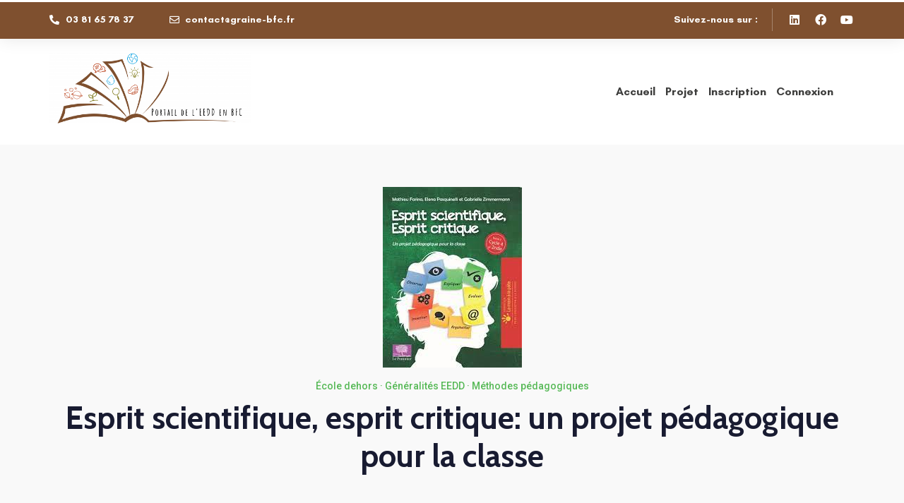

--- FILE ---
content_type: text/html; charset=UTF-8
request_url: https://www.portail-eedd-bourgognefranchecomte.fr/notices/esprit-scientifique-esprit-critique-un-projet-pedagogique-pour-la-classe/
body_size: 160787
content:
<!DOCTYPE html>
<html lang="fr-FR">
<head>
	<meta charset="UTF-8">
	<meta name="viewport" content="width=device-width, initial-scale=1.0, viewport-fit=cover" />		<meta name='robots' content='index, follow, max-image-preview:large, max-snippet:-1, max-video-preview:-1' />

<!-- Google Tag Manager for WordPress by gtm4wp.com -->
<script data-cfasync="false" data-pagespeed-no-defer>
	var gtm4wp_datalayer_name = "dataLayer";
	var dataLayer = dataLayer || [];
</script>
<!-- End Google Tag Manager for WordPress by gtm4wp.com --><meta http-equiv="Content-Type" content="text/html; charset=utf-8" /><meta name="viewport" content="width=device-width, initial-scale=1, maximum-scale=1" /><meta name="format-detection" content="telephone=no">
	<!-- This site is optimized with the Yoast SEO plugin v22.3 - https://yoast.com/wordpress/plugins/seo/ -->
	<title>Esprit scientifique, esprit critique: un projet pédagogique pour la classe - Graine BFC</title>
	<meta name="description" content="Un ouvrage pédagogique de référence qui met en avant la démarche de projet et la transversalité, complétant le premier tome destiné à l’école primaire.Après une introduction très riche expliquant en quoi l’esprit scientifique, avec sa rigueur et sa méthode, développe l’esprit critique, l’ouvrage se découpe en 5 « blocs » : observer / expliquer / évaluer / argumenter / inventer qui, chacun, permet à l’élève une progression.En tout, 21 séquences réalisées par un enseignant de collège, une philosophe et une biologiste pour approcher au plus juste notre monde et le comprendre. Pour cela, rien de tel que de développer l’esprit critique du citoyen de demain confronté à une avalanche quotidienne d’informations… Mieux comprendre notre monde en étant mieux armé pour analyser les données qui nous envahissent, savoir les trier, les juger, les confronter, les évaluer, les critiquer, pour ensuite être capable de se forger sa propre opinion argumentée, l’objectif est de grande ampleur mais tellement important à notre époque.Cet ouvrage fait la part belle à l’interdisciplinarité : SVT mais également mathématiques, physique, technologie et parfois même français (science ou science-fiction ?) ou histoire-géographie. Des fiches-élèves, le déroulé possible de l’activité – souvent présentée sous forme d’enquête ou de jeu de rôle -, des fiches-matériel, et des pistes pour nourrir la discussion avec les élèves à l’issue de l’activité, car le but avéré de cet ouvrage est réellement de confronter les élèves et leurs opinions parfois contradictoires et les faire progresser dans l’analyse rationnelle des faits, grâce parfois à des instruments.L’ouvrage est complété d’une bibliographie avec un site web proposant de nombreuses ressources complémentaires : www.fondation‐lamap.org/esprit‐scientifique" />
	<link rel="canonical" href="https://www.portail-eedd-bourgognefranchecomte.fr/notices/esprit-scientifique-esprit-critique-un-projet-pedagogique-pour-la-classe/" />
	<meta property="og:locale" content="fr_FR" />
	<meta property="og:type" content="article" />
	<meta property="og:title" content="Esprit scientifique, esprit critique: un projet pédagogique pour la classe - Graine BFC" />
	<meta property="og:description" content="Un ouvrage pédagogique de référence qui met en avant la démarche de projet et la transversalité, complétant le premier tome destiné à l’école primaire.Après une introduction très riche expliquant en quoi l’esprit scientifique, avec sa rigueur et sa méthode, développe l’esprit critique, l’ouvrage se découpe en 5 « blocs » : observer / expliquer / évaluer / argumenter / inventer qui, chacun, permet à l’élève une progression.En tout, 21 séquences réalisées par un enseignant de collège, une philosophe et une biologiste pour approcher au plus juste notre monde et le comprendre. Pour cela, rien de tel que de développer l’esprit critique du citoyen de demain confronté à une avalanche quotidienne d’informations… Mieux comprendre notre monde en étant mieux armé pour analyser les données qui nous envahissent, savoir les trier, les juger, les confronter, les évaluer, les critiquer, pour ensuite être capable de se forger sa propre opinion argumentée, l’objectif est de grande ampleur mais tellement important à notre époque.Cet ouvrage fait la part belle à l’interdisciplinarité : SVT mais également mathématiques, physique, technologie et parfois même français (science ou science-fiction ?) ou histoire-géographie. Des fiches-élèves, le déroulé possible de l’activité – souvent présentée sous forme d’enquête ou de jeu de rôle -, des fiches-matériel, et des pistes pour nourrir la discussion avec les élèves à l’issue de l’activité, car le but avéré de cet ouvrage est réellement de confronter les élèves et leurs opinions parfois contradictoires et les faire progresser dans l’analyse rationnelle des faits, grâce parfois à des instruments.L’ouvrage est complété d’une bibliographie avec un site web proposant de nombreuses ressources complémentaires : www.fondation‐lamap.org/esprit‐scientifique" />
	<meta property="og:url" content="https://www.portail-eedd-bourgognefranchecomte.fr/notices/esprit-scientifique-esprit-critique-un-projet-pedagogique-pour-la-classe/" />
	<meta property="og:site_name" content="Graine BFC" />
	<meta property="article:publisher" content="https://www.facebook.com/grainebourgognefranchecomte/" />
	<meta property="article:modified_time" content="2024-12-13T10:00:03+00:00" />
	<meta property="og:image" content="https://www.portail-eedd-bourgognefranchecomte.fr/wp-content/uploads/2023/07/Sans-titre-3.jpg" />
	<meta property="og:image:width" content="197" />
	<meta property="og:image:height" content="256" />
	<meta property="og:image:type" content="image/jpeg" />
	<meta name="twitter:card" content="summary_large_image" />
	<meta name="twitter:site" content="@graine_bfc" />
	<meta name="twitter:label1" content="Durée de lecture estimée" />
	<meta name="twitter:data1" content="1 minute" />
	<script type="application/ld+json" class="yoast-schema-graph">{"@context":"https://schema.org","@graph":[{"@type":"WebPage","@id":"https://www.portail-eedd-bourgognefranchecomte.fr/notices/esprit-scientifique-esprit-critique-un-projet-pedagogique-pour-la-classe/","url":"https://www.portail-eedd-bourgognefranchecomte.fr/notices/esprit-scientifique-esprit-critique-un-projet-pedagogique-pour-la-classe/","name":"Esprit scientifique, esprit critique: un projet pédagogique pour la classe - Graine BFC","isPartOf":{"@id":"https://www.graine-bourgogne-franche-comte.fr/#website"},"primaryImageOfPage":{"@id":"https://www.portail-eedd-bourgognefranchecomte.fr/notices/esprit-scientifique-esprit-critique-un-projet-pedagogique-pour-la-classe/#primaryimage"},"image":{"@id":"https://www.portail-eedd-bourgognefranchecomte.fr/notices/esprit-scientifique-esprit-critique-un-projet-pedagogique-pour-la-classe/#primaryimage"},"thumbnailUrl":"https://www.portail-eedd-bourgognefranchecomte.fr/wp-content/uploads/2023/07/Sans-titre-3.jpg","datePublished":"2023-07-25T14:08:58+00:00","dateModified":"2024-12-13T10:00:03+00:00","description":"Un ouvrage pédagogique de référence qui met en avant la démarche de projet et la transversalité, complétant le premier tome destiné à l’école primaire.Après une introduction très riche expliquant en quoi l’esprit scientifique, avec sa rigueur et sa méthode, développe l’esprit critique, l’ouvrage se découpe en 5 « blocs » : observer / expliquer / évaluer / argumenter / inventer qui, chacun, permet à l’élève une progression.En tout, 21 séquences réalisées par un enseignant de collège, une philosophe et une biologiste pour approcher au plus juste notre monde et le comprendre. Pour cela, rien de tel que de développer l’esprit critique du citoyen de demain confronté à une avalanche quotidienne d’informations… Mieux comprendre notre monde en étant mieux armé pour analyser les données qui nous envahissent, savoir les trier, les juger, les confronter, les évaluer, les critiquer, pour ensuite être capable de se forger sa propre opinion argumentée, l’objectif est de grande ampleur mais tellement important à notre époque.Cet ouvrage fait la part belle à l’interdisciplinarité : SVT mais également mathématiques, physique, technologie et parfois même français (science ou science-fiction ?) ou histoire-géographie. Des fiches-élèves, le déroulé possible de l’activité – souvent présentée sous forme d’enquête ou de jeu de rôle -, des fiches-matériel, et des pistes pour nourrir la discussion avec les élèves à l’issue de l’activité, car le but avéré de cet ouvrage est réellement de confronter les élèves et leurs opinions parfois contradictoires et les faire progresser dans l’analyse rationnelle des faits, grâce parfois à des instruments.L’ouvrage est complété d’une bibliographie avec un site web proposant de nombreuses ressources complémentaires : www.fondation‐lamap.org/esprit‐scientifique","breadcrumb":{"@id":"https://www.portail-eedd-bourgognefranchecomte.fr/notices/esprit-scientifique-esprit-critique-un-projet-pedagogique-pour-la-classe/#breadcrumb"},"inLanguage":"fr-FR","potentialAction":[{"@type":"ReadAction","target":["https://www.portail-eedd-bourgognefranchecomte.fr/notices/esprit-scientifique-esprit-critique-un-projet-pedagogique-pour-la-classe/"]}]},{"@type":"ImageObject","inLanguage":"fr-FR","@id":"https://www.portail-eedd-bourgognefranchecomte.fr/notices/esprit-scientifique-esprit-critique-un-projet-pedagogique-pour-la-classe/#primaryimage","url":"https://www.portail-eedd-bourgognefranchecomte.fr/wp-content/uploads/2023/07/Sans-titre-3.jpg","contentUrl":"https://www.portail-eedd-bourgognefranchecomte.fr/wp-content/uploads/2023/07/Sans-titre-3.jpg","width":197,"height":256},{"@type":"BreadcrumbList","@id":"https://www.portail-eedd-bourgognefranchecomte.fr/notices/esprit-scientifique-esprit-critique-un-projet-pedagogique-pour-la-classe/#breadcrumb","itemListElement":[{"@type":"ListItem","position":1,"name":"Accueil","item":"https://www.graine-bourgogne-franche-comte.fr/"},{"@type":"ListItem","position":2,"name":"Ressources","item":"https://www.portail-eedd-bourgognefranchecomte.fr/notices/"},{"@type":"ListItem","position":3,"name":"Esprit scientifique, esprit critique: un projet pédagogique pour la classe"}]},{"@type":"WebSite","@id":"https://www.graine-bourgogne-franche-comte.fr/#website","url":"https://www.graine-bourgogne-franche-comte.fr/","name":"Graine BFC","description":"Réseau régional d&#039;éducation à l&#039;environnement","publisher":{"@id":"https://www.graine-bourgogne-franche-comte.fr/#organization"},"potentialAction":[{"@type":"SearchAction","target":{"@type":"EntryPoint","urlTemplate":"https://www.graine-bourgogne-franche-comte.fr/?s={search_term_string}"},"query-input":"required name=search_term_string"}],"inLanguage":"fr-FR"},{"@type":"Organization","@id":"https://www.graine-bourgogne-franche-comte.fr/#organization","name":"GRAINE Bourgogne-Franche-Comté","url":"https://www.graine-bourgogne-franche-comte.fr/","logo":{"@type":"ImageObject","inLanguage":"fr-FR","@id":"https://www.graine-bourgogne-franche-comte.fr/#/schema/logo/image/","url":"https://www.graine-bourgogne-franche-comte.fr/wp-content/uploads/2021/09/logo-graine-def.png","contentUrl":"https://www.graine-bourgogne-franche-comte.fr/wp-content/uploads/2021/09/logo-graine-def.png","width":6348,"height":2995,"caption":"GRAINE Bourgogne-Franche-Comté"},"image":{"@id":"https://www.graine-bourgogne-franche-comte.fr/#/schema/logo/image/"},"sameAs":["https://www.facebook.com/grainebourgognefranchecomte/","https://twitter.com/graine_bfc","https://www.youtube.com/channel/UCNXVdsqT_LTN1iBCIeBzl_w"]}]}</script>
	<!-- / Yoast SEO plugin. -->


<link rel='dns-prefetch' href='//cdn.jsdelivr.net' />
<link rel='dns-prefetch' href='//www.googletagmanager.com' />
<link rel='dns-prefetch' href='//www.graine-bourgogne-franche-comte.fr' />
<link rel="alternate" type="application/rss+xml" title="Graine BFC &raquo; Flux" href="https://www.portail-eedd-bourgognefranchecomte.fr/feed/" />
<script type="text/javascript">
/* <![CDATA[ */
window._wpemojiSettings = {"baseUrl":"https:\/\/s.w.org\/images\/core\/emoji\/14.0.0\/72x72\/","ext":".png","svgUrl":"https:\/\/s.w.org\/images\/core\/emoji\/14.0.0\/svg\/","svgExt":".svg","source":{"concatemoji":"https:\/\/www.portail-eedd-bourgognefranchecomte.fr\/wp-includes\/js\/wp-emoji-release.min.js?ver=6.4.7"}};
/*! This file is auto-generated */
!function(i,n){var o,s,e;function c(e){try{var t={supportTests:e,timestamp:(new Date).valueOf()};sessionStorage.setItem(o,JSON.stringify(t))}catch(e){}}function p(e,t,n){e.clearRect(0,0,e.canvas.width,e.canvas.height),e.fillText(t,0,0);var t=new Uint32Array(e.getImageData(0,0,e.canvas.width,e.canvas.height).data),r=(e.clearRect(0,0,e.canvas.width,e.canvas.height),e.fillText(n,0,0),new Uint32Array(e.getImageData(0,0,e.canvas.width,e.canvas.height).data));return t.every(function(e,t){return e===r[t]})}function u(e,t,n){switch(t){case"flag":return n(e,"\ud83c\udff3\ufe0f\u200d\u26a7\ufe0f","\ud83c\udff3\ufe0f\u200b\u26a7\ufe0f")?!1:!n(e,"\ud83c\uddfa\ud83c\uddf3","\ud83c\uddfa\u200b\ud83c\uddf3")&&!n(e,"\ud83c\udff4\udb40\udc67\udb40\udc62\udb40\udc65\udb40\udc6e\udb40\udc67\udb40\udc7f","\ud83c\udff4\u200b\udb40\udc67\u200b\udb40\udc62\u200b\udb40\udc65\u200b\udb40\udc6e\u200b\udb40\udc67\u200b\udb40\udc7f");case"emoji":return!n(e,"\ud83e\udef1\ud83c\udffb\u200d\ud83e\udef2\ud83c\udfff","\ud83e\udef1\ud83c\udffb\u200b\ud83e\udef2\ud83c\udfff")}return!1}function f(e,t,n){var r="undefined"!=typeof WorkerGlobalScope&&self instanceof WorkerGlobalScope?new OffscreenCanvas(300,150):i.createElement("canvas"),a=r.getContext("2d",{willReadFrequently:!0}),o=(a.textBaseline="top",a.font="600 32px Arial",{});return e.forEach(function(e){o[e]=t(a,e,n)}),o}function t(e){var t=i.createElement("script");t.src=e,t.defer=!0,i.head.appendChild(t)}"undefined"!=typeof Promise&&(o="wpEmojiSettingsSupports",s=["flag","emoji"],n.supports={everything:!0,everythingExceptFlag:!0},e=new Promise(function(e){i.addEventListener("DOMContentLoaded",e,{once:!0})}),new Promise(function(t){var n=function(){try{var e=JSON.parse(sessionStorage.getItem(o));if("object"==typeof e&&"number"==typeof e.timestamp&&(new Date).valueOf()<e.timestamp+604800&&"object"==typeof e.supportTests)return e.supportTests}catch(e){}return null}();if(!n){if("undefined"!=typeof Worker&&"undefined"!=typeof OffscreenCanvas&&"undefined"!=typeof URL&&URL.createObjectURL&&"undefined"!=typeof Blob)try{var e="postMessage("+f.toString()+"("+[JSON.stringify(s),u.toString(),p.toString()].join(",")+"));",r=new Blob([e],{type:"text/javascript"}),a=new Worker(URL.createObjectURL(r),{name:"wpTestEmojiSupports"});return void(a.onmessage=function(e){c(n=e.data),a.terminate(),t(n)})}catch(e){}c(n=f(s,u,p))}t(n)}).then(function(e){for(var t in e)n.supports[t]=e[t],n.supports.everything=n.supports.everything&&n.supports[t],"flag"!==t&&(n.supports.everythingExceptFlag=n.supports.everythingExceptFlag&&n.supports[t]);n.supports.everythingExceptFlag=n.supports.everythingExceptFlag&&!n.supports.flag,n.DOMReady=!1,n.readyCallback=function(){n.DOMReady=!0}}).then(function(){return e}).then(function(){var e;n.supports.everything||(n.readyCallback(),(e=n.source||{}).concatemoji?t(e.concatemoji):e.wpemoji&&e.twemoji&&(t(e.twemoji),t(e.wpemoji)))}))}((window,document),window._wpemojiSettings);
/* ]]> */
</script>
<link rel='stylesheet' id='dce-dynamic-visibility-style-css' href='https://www.portail-eedd-bourgognefranchecomte.fr/wp-content/plugins/dynamic-visibility-for-elementor/assets/css/dynamic-visibility.css?ver=5.0.10' type='text/css' media='all' />
<style id='wp-emoji-styles-inline-css' type='text/css'>

	img.wp-smiley, img.emoji {
		display: inline !important;
		border: none !important;
		box-shadow: none !important;
		height: 1em !important;
		width: 1em !important;
		margin: 0 0.07em !important;
		vertical-align: -0.1em !important;
		background: none !important;
		padding: 0 !important;
	}
</style>
<link rel='stylesheet' id='wp-block-library-css' href='https://www.portail-eedd-bourgognefranchecomte.fr/wp-includes/css/dist/block-library/style.min.css?ver=6.4.7' type='text/css' media='all' />
<style id='classic-theme-styles-inline-css' type='text/css'>
/*! This file is auto-generated */
.wp-block-button__link{color:#fff;background-color:#32373c;border-radius:9999px;box-shadow:none;text-decoration:none;padding:calc(.667em + 2px) calc(1.333em + 2px);font-size:1.125em}.wp-block-file__button{background:#32373c;color:#fff;text-decoration:none}
</style>
<style id='global-styles-inline-css' type='text/css'>
body{--wp--preset--color--black: #000000;--wp--preset--color--cyan-bluish-gray: #abb8c3;--wp--preset--color--white: #ffffff;--wp--preset--color--pale-pink: #f78da7;--wp--preset--color--vivid-red: #cf2e2e;--wp--preset--color--luminous-vivid-orange: #ff6900;--wp--preset--color--luminous-vivid-amber: #fcb900;--wp--preset--color--light-green-cyan: #7bdcb5;--wp--preset--color--vivid-green-cyan: #00d084;--wp--preset--color--pale-cyan-blue: #8ed1fc;--wp--preset--color--vivid-cyan-blue: #0693e3;--wp--preset--color--vivid-purple: #9b51e0;--wp--preset--gradient--vivid-cyan-blue-to-vivid-purple: linear-gradient(135deg,rgba(6,147,227,1) 0%,rgb(155,81,224) 100%);--wp--preset--gradient--light-green-cyan-to-vivid-green-cyan: linear-gradient(135deg,rgb(122,220,180) 0%,rgb(0,208,130) 100%);--wp--preset--gradient--luminous-vivid-amber-to-luminous-vivid-orange: linear-gradient(135deg,rgba(252,185,0,1) 0%,rgba(255,105,0,1) 100%);--wp--preset--gradient--luminous-vivid-orange-to-vivid-red: linear-gradient(135deg,rgba(255,105,0,1) 0%,rgb(207,46,46) 100%);--wp--preset--gradient--very-light-gray-to-cyan-bluish-gray: linear-gradient(135deg,rgb(238,238,238) 0%,rgb(169,184,195) 100%);--wp--preset--gradient--cool-to-warm-spectrum: linear-gradient(135deg,rgb(74,234,220) 0%,rgb(151,120,209) 20%,rgb(207,42,186) 40%,rgb(238,44,130) 60%,rgb(251,105,98) 80%,rgb(254,248,76) 100%);--wp--preset--gradient--blush-light-purple: linear-gradient(135deg,rgb(255,206,236) 0%,rgb(152,150,240) 100%);--wp--preset--gradient--blush-bordeaux: linear-gradient(135deg,rgb(254,205,165) 0%,rgb(254,45,45) 50%,rgb(107,0,62) 100%);--wp--preset--gradient--luminous-dusk: linear-gradient(135deg,rgb(255,203,112) 0%,rgb(199,81,192) 50%,rgb(65,88,208) 100%);--wp--preset--gradient--pale-ocean: linear-gradient(135deg,rgb(255,245,203) 0%,rgb(182,227,212) 50%,rgb(51,167,181) 100%);--wp--preset--gradient--electric-grass: linear-gradient(135deg,rgb(202,248,128) 0%,rgb(113,206,126) 100%);--wp--preset--gradient--midnight: linear-gradient(135deg,rgb(2,3,129) 0%,rgb(40,116,252) 100%);--wp--preset--font-size--small: 13px;--wp--preset--font-size--medium: 20px;--wp--preset--font-size--large: 36px;--wp--preset--font-size--x-large: 42px;--wp--preset--spacing--20: 0.44rem;--wp--preset--spacing--30: 0.67rem;--wp--preset--spacing--40: 1rem;--wp--preset--spacing--50: 1.5rem;--wp--preset--spacing--60: 2.25rem;--wp--preset--spacing--70: 3.38rem;--wp--preset--spacing--80: 5.06rem;--wp--preset--shadow--natural: 6px 6px 9px rgba(0, 0, 0, 0.2);--wp--preset--shadow--deep: 12px 12px 50px rgba(0, 0, 0, 0.4);--wp--preset--shadow--sharp: 6px 6px 0px rgba(0, 0, 0, 0.2);--wp--preset--shadow--outlined: 6px 6px 0px -3px rgba(255, 255, 255, 1), 6px 6px rgba(0, 0, 0, 1);--wp--preset--shadow--crisp: 6px 6px 0px rgba(0, 0, 0, 1);}:where(.is-layout-flex){gap: 0.5em;}:where(.is-layout-grid){gap: 0.5em;}body .is-layout-flow > .alignleft{float: left;margin-inline-start: 0;margin-inline-end: 2em;}body .is-layout-flow > .alignright{float: right;margin-inline-start: 2em;margin-inline-end: 0;}body .is-layout-flow > .aligncenter{margin-left: auto !important;margin-right: auto !important;}body .is-layout-constrained > .alignleft{float: left;margin-inline-start: 0;margin-inline-end: 2em;}body .is-layout-constrained > .alignright{float: right;margin-inline-start: 2em;margin-inline-end: 0;}body .is-layout-constrained > .aligncenter{margin-left: auto !important;margin-right: auto !important;}body .is-layout-constrained > :where(:not(.alignleft):not(.alignright):not(.alignfull)){max-width: var(--wp--style--global--content-size);margin-left: auto !important;margin-right: auto !important;}body .is-layout-constrained > .alignwide{max-width: var(--wp--style--global--wide-size);}body .is-layout-flex{display: flex;}body .is-layout-flex{flex-wrap: wrap;align-items: center;}body .is-layout-flex > *{margin: 0;}body .is-layout-grid{display: grid;}body .is-layout-grid > *{margin: 0;}:where(.wp-block-columns.is-layout-flex){gap: 2em;}:where(.wp-block-columns.is-layout-grid){gap: 2em;}:where(.wp-block-post-template.is-layout-flex){gap: 1.25em;}:where(.wp-block-post-template.is-layout-grid){gap: 1.25em;}.has-black-color{color: var(--wp--preset--color--black) !important;}.has-cyan-bluish-gray-color{color: var(--wp--preset--color--cyan-bluish-gray) !important;}.has-white-color{color: var(--wp--preset--color--white) !important;}.has-pale-pink-color{color: var(--wp--preset--color--pale-pink) !important;}.has-vivid-red-color{color: var(--wp--preset--color--vivid-red) !important;}.has-luminous-vivid-orange-color{color: var(--wp--preset--color--luminous-vivid-orange) !important;}.has-luminous-vivid-amber-color{color: var(--wp--preset--color--luminous-vivid-amber) !important;}.has-light-green-cyan-color{color: var(--wp--preset--color--light-green-cyan) !important;}.has-vivid-green-cyan-color{color: var(--wp--preset--color--vivid-green-cyan) !important;}.has-pale-cyan-blue-color{color: var(--wp--preset--color--pale-cyan-blue) !important;}.has-vivid-cyan-blue-color{color: var(--wp--preset--color--vivid-cyan-blue) !important;}.has-vivid-purple-color{color: var(--wp--preset--color--vivid-purple) !important;}.has-black-background-color{background-color: var(--wp--preset--color--black) !important;}.has-cyan-bluish-gray-background-color{background-color: var(--wp--preset--color--cyan-bluish-gray) !important;}.has-white-background-color{background-color: var(--wp--preset--color--white) !important;}.has-pale-pink-background-color{background-color: var(--wp--preset--color--pale-pink) !important;}.has-vivid-red-background-color{background-color: var(--wp--preset--color--vivid-red) !important;}.has-luminous-vivid-orange-background-color{background-color: var(--wp--preset--color--luminous-vivid-orange) !important;}.has-luminous-vivid-amber-background-color{background-color: var(--wp--preset--color--luminous-vivid-amber) !important;}.has-light-green-cyan-background-color{background-color: var(--wp--preset--color--light-green-cyan) !important;}.has-vivid-green-cyan-background-color{background-color: var(--wp--preset--color--vivid-green-cyan) !important;}.has-pale-cyan-blue-background-color{background-color: var(--wp--preset--color--pale-cyan-blue) !important;}.has-vivid-cyan-blue-background-color{background-color: var(--wp--preset--color--vivid-cyan-blue) !important;}.has-vivid-purple-background-color{background-color: var(--wp--preset--color--vivid-purple) !important;}.has-black-border-color{border-color: var(--wp--preset--color--black) !important;}.has-cyan-bluish-gray-border-color{border-color: var(--wp--preset--color--cyan-bluish-gray) !important;}.has-white-border-color{border-color: var(--wp--preset--color--white) !important;}.has-pale-pink-border-color{border-color: var(--wp--preset--color--pale-pink) !important;}.has-vivid-red-border-color{border-color: var(--wp--preset--color--vivid-red) !important;}.has-luminous-vivid-orange-border-color{border-color: var(--wp--preset--color--luminous-vivid-orange) !important;}.has-luminous-vivid-amber-border-color{border-color: var(--wp--preset--color--luminous-vivid-amber) !important;}.has-light-green-cyan-border-color{border-color: var(--wp--preset--color--light-green-cyan) !important;}.has-vivid-green-cyan-border-color{border-color: var(--wp--preset--color--vivid-green-cyan) !important;}.has-pale-cyan-blue-border-color{border-color: var(--wp--preset--color--pale-cyan-blue) !important;}.has-vivid-cyan-blue-border-color{border-color: var(--wp--preset--color--vivid-cyan-blue) !important;}.has-vivid-purple-border-color{border-color: var(--wp--preset--color--vivid-purple) !important;}.has-vivid-cyan-blue-to-vivid-purple-gradient-background{background: var(--wp--preset--gradient--vivid-cyan-blue-to-vivid-purple) !important;}.has-light-green-cyan-to-vivid-green-cyan-gradient-background{background: var(--wp--preset--gradient--light-green-cyan-to-vivid-green-cyan) !important;}.has-luminous-vivid-amber-to-luminous-vivid-orange-gradient-background{background: var(--wp--preset--gradient--luminous-vivid-amber-to-luminous-vivid-orange) !important;}.has-luminous-vivid-orange-to-vivid-red-gradient-background{background: var(--wp--preset--gradient--luminous-vivid-orange-to-vivid-red) !important;}.has-very-light-gray-to-cyan-bluish-gray-gradient-background{background: var(--wp--preset--gradient--very-light-gray-to-cyan-bluish-gray) !important;}.has-cool-to-warm-spectrum-gradient-background{background: var(--wp--preset--gradient--cool-to-warm-spectrum) !important;}.has-blush-light-purple-gradient-background{background: var(--wp--preset--gradient--blush-light-purple) !important;}.has-blush-bordeaux-gradient-background{background: var(--wp--preset--gradient--blush-bordeaux) !important;}.has-luminous-dusk-gradient-background{background: var(--wp--preset--gradient--luminous-dusk) !important;}.has-pale-ocean-gradient-background{background: var(--wp--preset--gradient--pale-ocean) !important;}.has-electric-grass-gradient-background{background: var(--wp--preset--gradient--electric-grass) !important;}.has-midnight-gradient-background{background: var(--wp--preset--gradient--midnight) !important;}.has-small-font-size{font-size: var(--wp--preset--font-size--small) !important;}.has-medium-font-size{font-size: var(--wp--preset--font-size--medium) !important;}.has-large-font-size{font-size: var(--wp--preset--font-size--large) !important;}.has-x-large-font-size{font-size: var(--wp--preset--font-size--x-large) !important;}
.wp-block-navigation a:where(:not(.wp-element-button)){color: inherit;}
:where(.wp-block-post-template.is-layout-flex){gap: 1.25em;}:where(.wp-block-post-template.is-layout-grid){gap: 1.25em;}
:where(.wp-block-columns.is-layout-flex){gap: 2em;}:where(.wp-block-columns.is-layout-grid){gap: 2em;}
.wp-block-pullquote{font-size: 1.5em;line-height: 1.6;}
</style>
<link rel='stylesheet' id='som_lost_password_style-css' href='https://www.portail-eedd-bourgognefranchecomte.fr/wp-content/plugins/frontend-reset-password/assets/css/password-lost.css?ver=6.4.7' type='text/css' media='all' />
<link rel='stylesheet' id='searchandfilter-css' href='https://www.graine-bourgogne-franche-comte.fr/wp-content/plugins/search-filter/style.css?ver=1' type='text/css' media='all' />
<style id='wpgb-head-inline-css' type='text/css'>
.wp-grid-builder:not(.wpgb-template),.wpgb-facet{opacity:0.01}.wpgb-facet fieldset{margin:0;padding:0;border:none;outline:none;box-shadow:none}.wpgb-facet fieldset:last-child{margin-bottom:40px;}.wpgb-facet fieldset legend.wpgb-sr-only{height:1px;width:1px}
</style>
<link rel='stylesheet' id='parent-style-css' href='https://www.portail-eedd-bourgognefranchecomte.fr/wp-content/themes/avante/style.css?ver=1.0.3' type='text/css' media='print' />
<link rel='stylesheet' id='print-child-style-css' href='https://www.portail-eedd-bourgognefranchecomte.fr/wp-content/themes/avante-child/print.css?ver=1.0.3' type='text/css' media='print' />
<link rel='stylesheet' id='select2-css-css' href='https://cdn.jsdelivr.net/npm/select2@4.1.0-rc.0/dist/css/select2.min.css?ver=6.4.7' type='text/css' media='all' />
<link rel='stylesheet' id='select2-bootstrap-css-css' href='https://cdn.jsdelivr.net/npm/@ttskch/select2-bootstrap4-theme@x.x.x/dist/select2-bootstrap4.min.css?ver=6.4.7' type='text/css' media='all' />
<link rel='stylesheet' id='dashicons-css' href='https://www.portail-eedd-bourgognefranchecomte.fr/wp-includes/css/dashicons.min.css?ver=6.4.7' type='text/css' media='all' />
<link rel='stylesheet' id='avante-reset-css-css' href='https://www.portail-eedd-bourgognefranchecomte.fr/wp-content/themes/avante/css/core/reset.css?ver=6.4.7' type='text/css' media='all' />
<link rel='stylesheet' id='avante-wordpress-css-css' href='https://www.portail-eedd-bourgognefranchecomte.fr/wp-content/themes/avante/css/core/wordpress.css?ver=6.4.7' type='text/css' media='all' />
<link rel='stylesheet' id='avante-screen-css' href='https://www.portail-eedd-bourgognefranchecomte.fr/wp-content/themes/avante/css/core/screen.css?ver=6.4.7' type='text/css' media='all' />
<style id='avante-screen-inline-css' type='text/css'>

                	@font-face {
	                	font-family: "GlacialIndifference-Regular";
	                	src: url(https://www.graine-bourgogne-franche-comte.fr/wp-content/themes/avante/fonts/GlacialIndifference-Regular.woff) format("woff");
	                	font-weight: 400;
						font-style: normal;
	                }
                
                	@font-face {
	                	font-family: "GlacialIndifference-Bold";
	                	src: url(https://www.graine-bourgogne-franche-comte.fr/wp-content/themes/avante/fonts/GlacialIndifference-Bold.woff) format("woff");
	                	font-weight: 700;
						font-style: normal;
	                }
                
</style>
<link rel='stylesheet' id='modulobox-css' href='https://www.portail-eedd-bourgognefranchecomte.fr/wp-content/themes/avante/css/modulobox.css?ver=6.4.7' type='text/css' media='all' />
<link rel='stylesheet' id='avante-left-align-menu-css' href='https://www.portail-eedd-bourgognefranchecomte.fr/wp-content/themes/avante/css/menus/left-align-menu.css?ver=6.4.7' type='text/css' media='all' />
<link rel='stylesheet' id='themify-icons-css' href='https://www.portail-eedd-bourgognefranchecomte.fr/wp-content/themes/avante/css/themify-icons.css?ver=6.4.7' type='text/css' media='all' />
<link rel='stylesheet' id='tooltipster-css' href='https://www.portail-eedd-bourgognefranchecomte.fr/wp-content/themes/avante/css/tooltipster.css?ver=6.4.7' type='text/css' media='all' />
<link rel='stylesheet' id='avante-childtheme-css' href='https://www.portail-eedd-bourgognefranchecomte.fr/wp-content/themes/avante-child/style.css?ver=6.4.7' type='text/css' media='all' />
<link rel='stylesheet' id='elementor-icons-css' href='https://www.portail-eedd-bourgognefranchecomte.fr/wp-content/plugins/elementor/assets/lib/eicons/css/elementor-icons.min.css?ver=5.29.0' type='text/css' media='all' />
<link rel='stylesheet' id='elementor-frontend-css' href='https://www.portail-eedd-bourgognefranchecomte.fr/wp-content/plugins/elementor/assets/css/frontend.min.css?ver=3.20.1' type='text/css' media='all' />
<style id='elementor-frontend-inline-css' type='text/css'>
.elementor-kit-7426{--e-global-color-primary:#6EC1E4;--e-global-color-secondary:#54595F;--e-global-color-text:#000000;--e-global-color-accent:#61CE70;--e-global-color-6006e8b:#1E9777;--e-global-color-445ce13:#798820;--e-global-color-979097a:#CCC432;--e-global-color-ecd7fa7:#E1660F;--e-global-color-ba66118:#00A4B2;--e-global-color-389244d:#7F502F;--e-global-color-527013a:#FFF98B;--e-global-color-ae76658:#B22A00;--e-global-typography-primary-font-family:"Roboto";--e-global-typography-primary-font-weight:600;--e-global-typography-secondary-font-family:"Roboto Slab";--e-global-typography-secondary-font-weight:400;--e-global-typography-text-font-family:"Roboto";--e-global-typography-text-font-weight:400;--e-global-typography-accent-font-family:"Roboto";--e-global-typography-accent-font-weight:500;}.elementor-section.elementor-section-boxed > .elementor-container{max-width:1140px;}.e-con{--container-max-width:1140px;}.elementor-widget:not(:last-child){margin-block-end:20px;}.elementor-element{--widgets-spacing:20px 20px;}{}h1.entry-title{display:var(--page-title-display);}.elementor-kit-7426 e-page-transition{background-color:#FFBC7D;}@media(max-width:1024px){.elementor-section.elementor-section-boxed > .elementor-container{max-width:1024px;}.e-con{--container-max-width:1024px;}}@media(max-width:767px){.elementor-section.elementor-section-boxed > .elementor-container{max-width:767px;}.e-con{--container-max-width:767px;}}
.elementor-8924 .elementor-element.elementor-element-342b837:not(.elementor-motion-effects-element-type-background), .elementor-8924 .elementor-element.elementor-element-342b837 > .elementor-motion-effects-container > .elementor-motion-effects-layer{background-color:#7F502F;}.elementor-8924 .elementor-element.elementor-element-342b837{border-style:solid;border-width:0px 0px 0px 0px;border-color:#e7e7e7;box-shadow:0px 0px 24px 0px rgba(0,0,0,0.1);transition:background 0.3s, border 0.3s, border-radius 0.3s, box-shadow 0.3s;padding:10px 0px 10px 0px;z-index:2;}.elementor-8924 .elementor-element.elementor-element-342b837 > .elementor-background-overlay{transition:background 0.3s, border-radius 0.3s, opacity 0.3s;}.elementor-bc-flex-widget .elementor-8924 .elementor-element.elementor-element-8959170.elementor-column .elementor-widget-wrap{align-items:center;}.elementor-8924 .elementor-element.elementor-element-8959170.elementor-column.elementor-element[data-element_type="column"] > .elementor-widget-wrap.elementor-element-populated{align-content:center;align-items:center;}.elementor-8924 .elementor-element.elementor-element-8959170 > .elementor-element-populated{padding:5px 0px 5px 0px;}.elementor-8924 .elementor-element.elementor-element-08b47f6 .elementor-icon-list-items:not(.elementor-inline-items) .elementor-icon-list-item:not(:last-child){padding-bottom:calc(50px/2);}.elementor-8924 .elementor-element.elementor-element-08b47f6 .elementor-icon-list-items:not(.elementor-inline-items) .elementor-icon-list-item:not(:first-child){margin-top:calc(50px/2);}.elementor-8924 .elementor-element.elementor-element-08b47f6 .elementor-icon-list-items.elementor-inline-items .elementor-icon-list-item{margin-right:calc(50px/2);margin-left:calc(50px/2);}.elementor-8924 .elementor-element.elementor-element-08b47f6 .elementor-icon-list-items.elementor-inline-items{margin-right:calc(-50px/2);margin-left:calc(-50px/2);}body.rtl .elementor-8924 .elementor-element.elementor-element-08b47f6 .elementor-icon-list-items.elementor-inline-items .elementor-icon-list-item:after{left:calc(-50px/2);}body:not(.rtl) .elementor-8924 .elementor-element.elementor-element-08b47f6 .elementor-icon-list-items.elementor-inline-items .elementor-icon-list-item:after{right:calc(-50px/2);}.elementor-8924 .elementor-element.elementor-element-08b47f6 .elementor-icon-list-icon i{color:#FFFFFF;transition:color 0.3s;}.elementor-8924 .elementor-element.elementor-element-08b47f6 .elementor-icon-list-icon svg{fill:#FFFFFF;transition:fill 0.3s;}.elementor-8924 .elementor-element.elementor-element-08b47f6 .elementor-icon-list-item:hover .elementor-icon-list-icon i{color:#FFFFFFA8;}.elementor-8924 .elementor-element.elementor-element-08b47f6 .elementor-icon-list-item:hover .elementor-icon-list-icon svg{fill:#FFFFFFA8;}.elementor-8924 .elementor-element.elementor-element-08b47f6{--e-icon-list-icon-size:14px;--e-icon-list-icon-align:left;--e-icon-list-icon-margin:0 calc(var(--e-icon-list-icon-size, 1em) * 0.25) 0 0;--icon-vertical-offset:0px;}.elementor-8924 .elementor-element.elementor-element-08b47f6 .elementor-icon-list-item > .elementor-icon-list-text, .elementor-8924 .elementor-element.elementor-element-08b47f6 .elementor-icon-list-item > a{font-family:"GlacialIndifference-Bold", Sans-serif;font-size:14px;}.elementor-8924 .elementor-element.elementor-element-08b47f6 .elementor-icon-list-text{color:#FFFFFF;transition:color 0.3s;}.elementor-8924 .elementor-element.elementor-element-08b47f6 .elementor-icon-list-item:hover .elementor-icon-list-text{color:#FFFFFFA8;}.elementor-bc-flex-widget .elementor-8924 .elementor-element.elementor-element-2271f14.elementor-column .elementor-widget-wrap{align-items:center;}.elementor-8924 .elementor-element.elementor-element-2271f14.elementor-column.elementor-element[data-element_type="column"] > .elementor-widget-wrap.elementor-element-populated{align-content:center;align-items:center;}.elementor-8924 .elementor-element.elementor-element-2271f14.elementor-column > .elementor-widget-wrap{justify-content:flex-end;}.elementor-8924 .elementor-element.elementor-element-2271f14 > .elementor-element-populated{padding:0px 0px 0px 0px;}.elementor-8924 .elementor-element.elementor-element-6d0f588 .elementor-heading-title{color:#ffffff;font-family:"GlacialIndifference-Bold", Sans-serif;font-size:14px;}.elementor-8924 .elementor-element.elementor-element-6d0f588 > .elementor-widget-container{margin:-2px 20px 0px 0px;}.elementor-8924 .elementor-element.elementor-element-6d0f588{width:auto;max-width:auto;}.elementor-8924 .elementor-element.elementor-element-6abaa44{--grid-template-columns:repeat(0, auto);--icon-size:16px;--grid-column-gap:5px;--grid-row-gap:0px;width:auto;max-width:auto;}.elementor-8924 .elementor-element.elementor-element-6abaa44 .elementor-widget-container{text-align:center;}.elementor-8924 .elementor-element.elementor-element-6abaa44 .elementor-social-icon{background-color:rgba(0,0,0,0);}.elementor-8924 .elementor-element.elementor-element-6abaa44 .elementor-social-icon i{color:#ffffff;}.elementor-8924 .elementor-element.elementor-element-6abaa44 .elementor-social-icon svg{fill:#ffffff;}.elementor-8924 .elementor-element.elementor-element-6abaa44 .elementor-social-icon:hover i{color:#FFFFFFA8;}.elementor-8924 .elementor-element.elementor-element-6abaa44 .elementor-social-icon:hover svg{fill:#FFFFFFA8;}.elementor-8924 .elementor-element.elementor-element-6abaa44 > .elementor-widget-container{margin:0px -5px 0px 0px;padding:0px 0px 0px 15px;border-style:solid;border-width:0px 0px 0px 1px;border-color:rgba(255,255,255,0.3);}.elementor-8924 .elementor-element.elementor-element-571926a:not(.elementor-motion-effects-element-type-background), .elementor-8924 .elementor-element.elementor-element-571926a > .elementor-motion-effects-container > .elementor-motion-effects-layer{background-color:#ffffff;}.elementor-8924 .elementor-element.elementor-element-571926a{transition:background 0.3s, border 0.3s, border-radius 0.3s, box-shadow 0.3s;padding:15px 0px 15px 0px;}.elementor-8924 .elementor-element.elementor-element-571926a > .elementor-background-overlay{transition:background 0.3s, border-radius 0.3s, opacity 0.3s;}.elementor-bc-flex-widget .elementor-8924 .elementor-element.elementor-element-c723ddf.elementor-column .elementor-widget-wrap{align-items:center;}.elementor-8924 .elementor-element.elementor-element-c723ddf.elementor-column.elementor-element[data-element_type="column"] > .elementor-widget-wrap.elementor-element-populated{align-content:center;align-items:center;}.elementor-8924 .elementor-element.elementor-element-3aefb9a{text-align:left;}.elementor-8924 .elementor-element.elementor-element-3aefb9a > .elementor-widget-container{margin:5px 0px 15px 0px;}.elementor-bc-flex-widget .elementor-8924 .elementor-element.elementor-element-fee2d9f.elementor-column .elementor-widget-wrap{align-items:center;}.elementor-8924 .elementor-element.elementor-element-fee2d9f.elementor-column.elementor-element[data-element_type="column"] > .elementor-widget-wrap.elementor-element-populated{align-content:center;align-items:center;}.elementor-8924 .elementor-element.elementor-element-fee2d9f.elementor-column > .elementor-widget-wrap{justify-content:flex-end;}.elementor-8924 .elementor-element.elementor-element-fee2d9f > .elementor-element-populated{padding:0px 0px 0px 0px;}.elementor-8924 .elementor-element.elementor-element-1197ada .themegoods-navigation-wrapper .nav li > a{font-family:"GlacialIndifference-Bold", Sans-serif;font-size:16px;font-weight:600;color:#3D3D3C;}.elementor-8924 .elementor-element.elementor-element-1197ada .themegoods-navigation-wrapper .nav > li{margin:0px 0px 0px 10px;}.elementor-8924 .elementor-element.elementor-element-1197ada .themegoods-navigation-wrapper .nav{text-align:right;}.elementor-8924 .elementor-element.elementor-element-1197ada .themegoods-navigation-wrapper .nav li ul.sub-menu li a{font-family:"GlacialIndifference-Regular", Sans-serif;font-size:15px;}.elementor-8924 .elementor-element.elementor-element-1197ada .themegoods-navigation-wrapper .nav li ul.sub-menu li{padding:7px 20px 7px 20px;}.elementor-8924 .elementor-element.elementor-element-1197ada .themegoods-navigation-wrapper .nav li ul.sub-menu{text-align:left;box-shadow:0px 16px 50px 0px rgba(0,0,0,0.07);border-radius:5px;background:#ffffff;}.elementor-8924 .elementor-element.elementor-element-1197ada .themegoods-navigation-wrapper .nav li > a:hover{color:#7F502F;}.elementor-8924 .elementor-element.elementor-element-1197ada .themegoods-navigation-wrapper .nav ul li > a:before, .elementor-8924 .elementor-element.elementor-element-1197ada .themegoods-navigation-wrapper div .nav li > a:before{background-color:#7F502F;}.elementor-8924 .elementor-element.elementor-element-1197ada .themegoods-navigation-wrapper .nav > li.current-menu-item > a, .elementor-8924 .elementor-element.elementor-element-1197ada .themegoods-navigation-wrapper .nav > li.current-menu-parent > a, .elementor-8924 .elementor-element.elementor-element-1197ada .themegoods-navigation-wrapper .nav > li.current-menu-ancestor > a, .elementor-8924 .elementor-element.elementor-element-1197ada .themegoods-navigation-wrapper .nav li ul:not(.sub-menu) li.current-menu-item a, .elementor-8924 .elementor-element.elementor-element-1197ada .themegoods-navigation-wrapper .nav li.current-menu-parent  ul li.current-menu-item a{color:#7F502F;}.elementor-8924 .elementor-element.elementor-element-1197ada .themegoods-navigation-wrapper .nav > li.current-menu-item > a:before, .elementor-8924 .elementor-element.elementor-element-1197ada .themegoods-navigation-wrapper .nav > li.current-menu-parent > a:before, .elementor-8924 .elementor-element.elementor-element-1197ada .themegoods-navigation-wrapper .nav > li.current-menu-ancestor > a:before, .elementor-8924 .elementor-element.elementor-element-1197ada .themegoods-navigation-wrapper .nav li ul:not(.sub-menu) li.current-menu-item a:before, .elementor-8924 .elementor-element.elementor-element-1197ada .themegoods-navigation-wrapper .nav li.current-menu-parent  ul li.current-menu-item a:before{background-color:#7F502F;}.elementor-8924 .elementor-element.elementor-element-1197ada .themegoods-navigation-wrapper .nav li ul li a{color:#3D3D3C;}.elementor-8924 .elementor-element.elementor-element-1197ada .themegoods-navigation-wrapper .nav li ul li a:hover{color:#3D3D3C;}.elementor-8924 .elementor-element.elementor-element-1197ada .themegoods-navigation-wrapper .nav li ul li a:before, .elementor-8924 .elementor-element.elementor-element-1197ada .themegoods-navigation-wrapper .nav li ul li > a:before{background-color:#E26B0E;}.elementor-8924 .elementor-element.elementor-element-1197ada .themegoods-navigation-wrapper .nav li ul > li.current-menu-item > a, .elementor-8924 .elementor-element.elementor-element-1197ada .themegoods-navigation-wrapper .nav li ul > li.current-menu-parent > a, .elementor-8924 .elementor-element.elementor-element-1197ada .themegoods-navigation-wrapper .nav li ul > li.current-menu-ancestor > a, .elementor-8924 .elementor-element.elementor-element-1197ada .themegoods-navigation-wrapper .nav li ul li ul:not(.sub-menu) li.current-menu-item a, .elementor-8924 .elementor-element.elementor-element-1197ada .themegoods-navigation-wrapper .nav li ul li.current-menu-parent  ul li.current-menu-item a, .elementor-8924 .elementor-element.elementor-element-1197ada .themegoods-navigation-wrapper .nav li.current-menu-parent ul > li.current-menu-item > a{color:#3D3D3C;}.elementor-8924 .elementor-element.elementor-element-1197ada .themegoods-navigation-wrapper .nav li ul > li.current-menu-item > a:before, .elementor-8924 .elementor-element.elementor-element-1197ada .themegoods-navigation-wrapper .nav li ul > li.current-menu-parent > a:before, .elementor-8924 .elementor-element.elementor-element-1197ada .themegoods-navigation-wrapper .nav li ul > li.current-menu-ancestor > a:before, .elementor-8924 .elementor-element.elementor-element-1197ada .themegoods-navigation-wrapper .nav li ul li ul:not(.sub-menu) li.current-menu-item a:before, .elementor-8924 .elementor-element.elementor-element-1197ada .themegoods-navigation-wrapper .nav li ul li.current-menu-parent  ul li.current-menu-item a:before{background-color:#E26B0E;}.elementor-8924 .elementor-element.elementor-element-1197ada > .elementor-widget-container{margin:0px 30px 0px 0px;}.elementor-8924 .elementor-element.elementor-element-1197ada{width:auto;max-width:auto;}.elementor-8924 .elementor-element.elementor-element-cbc5fa4 .avante-search-icon a{font-size:18px;color:#002147;}.elementor-8924 .elementor-element.elementor-element-cbc5fa4 .avante-search-wrapper input{width:450px;}.elementor-8924 .elementor-element.elementor-element-cbc5fa4 .avante-search-wrapper .input-group .input-group-button button i{font-size:26px;}.elementor-8924 .elementor-element.elementor-element-cbc5fa4 .autocomplete{width:500px;}.elementor-8924 .elementor-element.elementor-element-cbc5fa4 .autocomplete ul li a{font-size:20px;}.elementor-8924 .elementor-element.elementor-element-cbc5fa4 .avante-search-icon a:hover{color:#bba07a;}.elementor-8924 .elementor-element.elementor-element-cbc5fa4 .avante-search-wrapper{background:rgba(0,0,0,0.9);}.elementor-8924 .elementor-element.elementor-element-cbc5fa4 .avante-search-wrapper .input-group input{color:#ffffff;}.elementor-8924 .elementor-element.elementor-element-cbc5fa4 .avante-search-wrapper .input-group input::placeholder{color:#ffffff;}.elementor-8924 .elementor-element.elementor-element-cbc5fa4 .avante-search-wrapper .input-group{border-color:rgba(255,255,255,0.1);}.elementor-8924 .elementor-element.elementor-element-cbc5fa4 .avante-search-wrapper .input-group .input-group-button button{color:#ffffff;}.elementor-8924 .elementor-element.elementor-element-cbc5fa4 .avante-search-wrapper .autocomplete li a{color:#ffffff;}.elementor-8924 .elementor-element.elementor-element-cbc5fa4 .autocomplete ul{background-color:rgba(0,0,0,0);}.elementor-8924 .elementor-element.elementor-element-cbc5fa4 .autocomplete li:hover a{color:#ffffff;background-color:rgba(256,256,256,0.1);}.elementor-8924 .elementor-element.elementor-element-cbc5fa4 > .elementor-widget-container{margin:0px 10px 0px 0px;}.elementor-8924 .elementor-element.elementor-element-cbc5fa4{width:auto;max-width:auto;}.elementor-8924 .elementor-element.elementor-element-07476db .elementor-icon-wrapper{text-align:center;}.elementor-8924 .elementor-element.elementor-element-07476db.elementor-view-stacked .elementor-icon{background-color:#002147;}.elementor-8924 .elementor-element.elementor-element-07476db.elementor-view-framed .elementor-icon, .elementor-8924 .elementor-element.elementor-element-07476db.elementor-view-default .elementor-icon{color:#002147;border-color:#002147;}.elementor-8924 .elementor-element.elementor-element-07476db.elementor-view-framed .elementor-icon, .elementor-8924 .elementor-element.elementor-element-07476db.elementor-view-default .elementor-icon svg{fill:#002147;}.elementor-8924 .elementor-element.elementor-element-07476db.elementor-view-stacked .elementor-icon:hover{background-color:#002147;}.elementor-8924 .elementor-element.elementor-element-07476db.elementor-view-framed .elementor-icon:hover, .elementor-8924 .elementor-element.elementor-element-07476db.elementor-view-default .elementor-icon:hover{color:#002147;border-color:#002147;}.elementor-8924 .elementor-element.elementor-element-07476db.elementor-view-framed .elementor-icon:hover, .elementor-8924 .elementor-element.elementor-element-07476db.elementor-view-default .elementor-icon:hover svg{fill:#002147;}.elementor-8924 .elementor-element.elementor-element-07476db .elementor-icon{font-size:16px;}.elementor-8924 .elementor-element.elementor-element-07476db .elementor-icon svg{height:16px;}.elementor-8924 .elementor-element.elementor-element-07476db > .elementor-widget-container{margin:5px 0px 0px 20px;}.elementor-8924 .elementor-element.elementor-element-07476db{width:auto;max-width:auto;align-self:center;}@media(min-width:768px){.elementor-8924 .elementor-element.elementor-element-c723ddf{width:25%;}.elementor-8924 .elementor-element.elementor-element-fee2d9f{width:75%;}}@media(max-width:1024px) and (min-width:768px){.elementor-8924 .elementor-element.elementor-element-8959170{width:70%;}.elementor-8924 .elementor-element.elementor-element-2271f14{width:30%;}.elementor-8924 .elementor-element.elementor-element-c723ddf{width:30%;}.elementor-8924 .elementor-element.elementor-element-fee2d9f{width:70%;}}@media(max-width:1024px){.elementor-8924 .elementor-element.elementor-element-8959170.elementor-column > .elementor-widget-wrap{justify-content:center;}.elementor-8924 .elementor-element.elementor-element-8959170 > .elementor-element-populated{margin:0px 0px 0px 0px;--e-column-margin-right:0px;--e-column-margin-left:0px;padding:0px 0px 0px 20px;}.elementor-8924 .elementor-element.elementor-element-2271f14 > .elementor-element-populated{margin:0px 0px 0px 0px;--e-column-margin-right:0px;--e-column-margin-left:0px;padding:0px 20px 0px 0px;}.elementor-8924 .elementor-element.elementor-element-571926a{padding:30px 0px 30px 0px;}.elementor-8924 .elementor-element.elementor-element-3aefb9a > .elementor-widget-container{margin:0px 0px 0px 20px;}.elementor-8924 .elementor-element.elementor-element-07476db > .elementor-widget-container{margin:5px 20px 0px 20px;}}@media(max-width:767px){.elementor-8924 .elementor-element.elementor-element-8959170{width:100%;}.elementor-8924 .elementor-element.elementor-element-8959170.elementor-column > .elementor-widget-wrap{justify-content:center;}.elementor-8924 .elementor-element.elementor-element-8959170 > .elementor-element-populated{padding:20px 0px 20px 0px;}.elementor-8924 .elementor-element.elementor-element-08b47f6 .elementor-icon-list-item > .elementor-icon-list-text, .elementor-8924 .elementor-element.elementor-element-08b47f6 .elementor-icon-list-item > a{line-height:2em;}.elementor-8924 .elementor-element.elementor-element-2271f14{width:100%;}.elementor-8924 .elementor-element.elementor-element-2271f14.elementor-column > .elementor-widget-wrap{justify-content:center;}.elementor-8924 .elementor-element.elementor-element-2271f14 > .elementor-element-populated{margin:0px 0px 0px 0px;--e-column-margin-right:0px;--e-column-margin-left:0px;padding:0px 0px 0px 0px;}.elementor-8924 .elementor-element.elementor-element-571926a{padding:30px 0px 30px 0px;}.elementor-8924 .elementor-element.elementor-element-c723ddf{width:50%;}.elementor-8924 .elementor-element.elementor-element-c723ddf.elementor-column > .elementor-widget-wrap{justify-content:flex-end;}.elementor-8924 .elementor-element.elementor-element-3aefb9a{text-align:left;}.elementor-8924 .elementor-element.elementor-element-3aefb9a img{width:93px;}.elementor-8924 .elementor-element.elementor-element-3aefb9a > .elementor-widget-container{margin:0px 0px 0px 20px;}.elementor-8924 .elementor-element.elementor-element-fee2d9f{width:50%;}.elementor-8924 .elementor-element.elementor-element-fee2d9f.elementor-column > .elementor-widget-wrap{justify-content:flex-end;}.elementor-8924 .elementor-element.elementor-element-fee2d9f > .elementor-element-populated{padding:0px 0px 0px 0px;}.elementor-8924 .elementor-element.elementor-element-cbc5fa4 .avante-search-icon a{font-size:16px;}.elementor-8924 .elementor-element.elementor-element-cbc5fa4 .avante-search-wrapper input{width:260px;}.elementor-8924 .elementor-element.elementor-element-cbc5fa4 .avante-search-wrapper .input-group input{font-size:20px;}.elementor-8924 .elementor-element.elementor-element-cbc5fa4 .avante-search-wrapper .input-group .input-group-button button i{font-size:18px;}.elementor-8924 .elementor-element.elementor-element-cbc5fa4 .autocomplete{width:310px;}.elementor-8924 .elementor-element.elementor-element-cbc5fa4 .autocomplete ul li a{font-size:18px;}.elementor-8924 .elementor-element.elementor-element-cbc5fa4 > .elementor-widget-container{margin:0px 0px 0px 0px;}.elementor-8924 .elementor-element.elementor-element-07476db .elementor-icon-wrapper{text-align:right;}.elementor-8924 .elementor-element.elementor-element-07476db > .elementor-widget-container{margin:3px 20px 0px 20px;}}
.elementor-8937 .elementor-element.elementor-element-6a4be0b{transition:background 0.3s, border 0.3s, border-radius 0.3s, box-shadow 0.3s;margin-top:60px;margin-bottom:0px;padding:150px 0px 60px 0px;}.elementor-8937 .elementor-element.elementor-element-6a4be0b > .elementor-background-overlay{transition:background 0.3s, border-radius 0.3s, opacity 0.3s;}.elementor-8937 .elementor-element.elementor-element-6a4be0b > .elementor-shape-top .elementor-shape-fill{fill:#7F502F;}.elementor-8937 .elementor-element.elementor-element-6a4be0b > .elementor-shape-top svg{width:calc(215% + 1.3px);height:117px;}.elementor-bc-flex-widget .elementor-8937 .elementor-element.elementor-element-08d4b2b.elementor-column .elementor-widget-wrap{align-items:flex-start;}.elementor-8937 .elementor-element.elementor-element-08d4b2b.elementor-column.elementor-element[data-element_type="column"] > .elementor-widget-wrap.elementor-element-populated{align-content:flex-start;align-items:flex-start;}.elementor-8937 .elementor-element.elementor-element-08d4b2b > .elementor-element-populated{padding:0px 0px 0px 0px;}.elementor-8937 .elementor-element.elementor-element-4c0bc7d{margin-top:0px;margin-bottom:0px;}.elementor-8937 .elementor-element.elementor-element-187f08b > .elementor-element-populated{padding:0px 0px 0px 0px;}.elementor-8937 .elementor-element.elementor-element-41889b5{--e-image-carousel-slides-to-show:3;}.elementor-8937 .elementor-element.elementor-element-41889b5 .swiper-wrapper{display:flex;align-items:center;}.elementor-8937 .elementor-element.elementor-element-2a33a44{margin-top:0px;margin-bottom:0px;padding:0px 0px 060px 0px;}.elementor-bc-flex-widget .elementor-8937 .elementor-element.elementor-element-895fe3d.elementor-column .elementor-widget-wrap{align-items:flex-start;}.elementor-8937 .elementor-element.elementor-element-895fe3d.elementor-column.elementor-element[data-element_type="column"] > .elementor-widget-wrap.elementor-element-populated{align-content:flex-start;align-items:flex-start;}.elementor-8937 .elementor-element.elementor-element-895fe3d > .elementor-element-populated{padding:0px 0px 0px 0px;}.elementor-8937 .elementor-element.elementor-element-53d12be{text-align:left;}.elementor-8937 .elementor-element.elementor-element-2d44f1e .elementor-nav-menu--main .elementor-item{color:#000000;fill:#000000;padding-top:4px;padding-bottom:4px;}.elementor-8937 .elementor-element.elementor-element-2d44f1e .elementor-nav-menu--main .elementor-item:hover,
					.elementor-8937 .elementor-element.elementor-element-2d44f1e .elementor-nav-menu--main .elementor-item.elementor-item-active,
					.elementor-8937 .elementor-element.elementor-element-2d44f1e .elementor-nav-menu--main .elementor-item.highlighted,
					.elementor-8937 .elementor-element.elementor-element-2d44f1e .elementor-nav-menu--main .elementor-item:focus{color:#3D3D3C;fill:#3D3D3C;}.elementor-bc-flex-widget .elementor-8937 .elementor-element.elementor-element-992101c.elementor-column .elementor-widget-wrap{align-items:flex-start;}.elementor-8937 .elementor-element.elementor-element-992101c.elementor-column.elementor-element[data-element_type="column"] > .elementor-widget-wrap.elementor-element-populated{align-content:flex-start;align-items:flex-start;}.elementor-8937 .elementor-element.elementor-element-992101c > .elementor-element-populated{padding:0px 0px 0px 0px;}.elementor-8937 .elementor-element.elementor-element-3d41371{margin-top:0px;margin-bottom:0px;}.elementor-8937 .elementor-element.elementor-element-3f3a833 > .elementor-element-populated{padding:0px 0px 0px 0px;}.elementor-8937 .elementor-element.elementor-element-a1dbed0{color:#000000;}.elementor-8937 .elementor-element.elementor-element-5ac363c .elementor-icon-list-icon i{color:#FFFFFF;transition:color 0.3s;}.elementor-8937 .elementor-element.elementor-element-5ac363c .elementor-icon-list-icon svg{fill:#FFFFFF;transition:fill 0.3s;}.elementor-8937 .elementor-element.elementor-element-5ac363c .elementor-icon-list-item:hover .elementor-icon-list-icon i{color:#3D3D3C;}.elementor-8937 .elementor-element.elementor-element-5ac363c .elementor-icon-list-item:hover .elementor-icon-list-icon svg{fill:#3D3D3C;}.elementor-8937 .elementor-element.elementor-element-5ac363c{--e-icon-list-icon-size:14px;--e-icon-list-icon-align:left;--e-icon-list-icon-margin:0 calc(var(--e-icon-list-icon-size, 1em) * 0.25) 0 0;--icon-vertical-offset:0px;}.elementor-8937 .elementor-element.elementor-element-5ac363c .elementor-icon-list-item > .elementor-icon-list-text, .elementor-8937 .elementor-element.elementor-element-5ac363c .elementor-icon-list-item > a{font-family:"GlacialIndifference-Bold", Sans-serif;font-size:14px;}.elementor-8937 .elementor-element.elementor-element-5ac363c .elementor-icon-list-text{color:#000000;transition:color 0.3s;}.elementor-8937 .elementor-element.elementor-element-5ac363c .elementor-icon-list-item:hover .elementor-icon-list-text{color:#3D3D3C;}.elementor-8937 .elementor-element.elementor-element-998264c{--grid-template-columns:repeat(0, auto);--icon-size:16px;--grid-column-gap:10px;--grid-row-gap:0px;width:100%;max-width:100%;}.elementor-8937 .elementor-element.elementor-element-998264c .elementor-widget-container{text-align:right;}.elementor-8937 .elementor-element.elementor-element-998264c .elementor-social-icon{background-color:rgba(0,0,0,0);}.elementor-8937 .elementor-element.elementor-element-998264c .elementor-social-icon i{color:#000000;}.elementor-8937 .elementor-element.elementor-element-998264c .elementor-social-icon svg{fill:#000000;}.elementor-8937 .elementor-element.elementor-element-998264c .elementor-social-icon:hover i{color:#3D3D3C;}.elementor-8937 .elementor-element.elementor-element-998264c .elementor-social-icon:hover svg{fill:#3D3D3C;}.elementor-8937 .elementor-element.elementor-element-4148e95:not(.elementor-motion-effects-element-type-background), .elementor-8937 .elementor-element.elementor-element-4148e95 > .elementor-motion-effects-container > .elementor-motion-effects-layer{background-color:#3D3D3C;}.elementor-8937 .elementor-element.elementor-element-4148e95{transition:background 0.3s, border 0.3s, border-radius 0.3s, box-shadow 0.3s;padding:10px 0px 10px 0px;}.elementor-8937 .elementor-element.elementor-element-4148e95 > .elementor-background-overlay{transition:background 0.3s, border-radius 0.3s, opacity 0.3s;}.elementor-bc-flex-widget .elementor-8937 .elementor-element.elementor-element-1f33320.elementor-column .elementor-widget-wrap{align-items:center;}.elementor-8937 .elementor-element.elementor-element-1f33320.elementor-column.elementor-element[data-element_type="column"] > .elementor-widget-wrap.elementor-element-populated{align-content:center;align-items:center;}.elementor-8937 .elementor-element.elementor-element-1f33320.elementor-column > .elementor-widget-wrap{justify-content:flex-start;}.elementor-8937 .elementor-element.elementor-element-1f33320 > .elementor-element-populated{padding:0px 0px 0px 0px;}.elementor-8937 .elementor-element.elementor-element-ddf8f90{text-align:left;}.elementor-8937 .elementor-element.elementor-element-ddf8f90 .elementor-heading-title{color:rgba(255,255,255,0.7);font-family:"Poppins", Sans-serif;font-size:13px;}.elementor-bc-flex-widget .elementor-8937 .elementor-element.elementor-element-88cde69.elementor-column .elementor-widget-wrap{align-items:center;}.elementor-8937 .elementor-element.elementor-element-88cde69.elementor-column.elementor-element[data-element_type="column"] > .elementor-widget-wrap.elementor-element-populated{align-content:center;align-items:center;}.elementor-8937 .elementor-element.elementor-element-88cde69.elementor-column > .elementor-widget-wrap{justify-content:flex-start;}.elementor-8937 .elementor-element.elementor-element-88cde69 > .elementor-element-populated{padding:0px 0px 0px 0px;}.elementor-8937 .elementor-element.elementor-element-0ac382b{text-align:right;}.elementor-8937 .elementor-element.elementor-element-0ac382b .elementor-heading-title{color:rgba(255,255,255,0.7);font-family:"Poppins", Sans-serif;font-size:13px;}@media(min-width:768px){.elementor-8937 .elementor-element.elementor-element-895fe3d{width:30%;}.elementor-8937 .elementor-element.elementor-element-992101c{width:70%;}.elementor-8937 .elementor-element.elementor-element-1f33320{width:49.665%;}.elementor-8937 .elementor-element.elementor-element-88cde69{width:50%;}}@media(max-width:1024px){.elementor-8937 .elementor-element.elementor-element-6a4be0b > .elementor-shape-top svg{width:calc(174% + 1.3px);height:88px;}.elementor-8937 .elementor-element.elementor-element-6a4be0b{padding:120px 30px 30px 30px;}.elementor-8937 .elementor-element.elementor-element-2a33a44{padding:120px 30px 30px 30px;}.elementor-8937 .elementor-element.elementor-element-895fe3d > .elementor-element-populated{margin:0px 0px 40px 0px;--e-column-margin-right:0px;--e-column-margin-left:0px;}.elementor-8937 .elementor-element.elementor-element-4148e95{padding:0px 0px 80px 0px;}.elementor-8937 .elementor-element.elementor-element-88cde69 > .elementor-element-populated{margin:0px 0px 0px -10px;--e-column-margin-right:0px;--e-column-margin-left:-10px;}}@media(max-width:767px){.elementor-8937 .elementor-element.elementor-element-6a4be0b{padding:100px 0px 0px 0px;}.elementor-8937 .elementor-element.elementor-element-08d4b2b > .elementor-element-populated{padding:0px 20px 0px 20px;}.elementor-8937 .elementor-element.elementor-element-187f08b{width:85%;}.elementor-8937 .elementor-element.elementor-element-187f08b > .elementor-element-populated{margin:0px 0px 0px 10px;--e-column-margin-right:0px;--e-column-margin-left:10px;}.elementor-8937 .elementor-element.elementor-element-2a33a44{padding:100px 0px 0px 0px;}.elementor-8937 .elementor-element.elementor-element-895fe3d > .elementor-element-populated{padding:0px 20px 0px 20px;}.elementor-8937 .elementor-element.elementor-element-992101c > .elementor-element-populated{padding:0px 20px 0px 20px;}.elementor-8937 .elementor-element.elementor-element-3f3a833{width:85%;}.elementor-8937 .elementor-element.elementor-element-3f3a833 > .elementor-element-populated{margin:0px 0px 0px 10px;--e-column-margin-right:0px;--e-column-margin-left:10px;}.elementor-8937 .elementor-element.elementor-element-5ac363c .elementor-icon-list-item > .elementor-icon-list-text, .elementor-8937 .elementor-element.elementor-element-5ac363c .elementor-icon-list-item > a{line-height:2em;}.elementor-8937 .elementor-element.elementor-element-1f33320 > .elementor-element-populated{padding:0px 20px 0px 20px;}.elementor-8937 .elementor-element.elementor-element-ddf8f90 > .elementor-widget-container{padding:0% 20% 0% 20%;}.elementor-8937 .elementor-element.elementor-element-88cde69 > .elementor-element-populated{padding:0px 20px 0px 20px;}.elementor-8937 .elementor-element.elementor-element-0ac382b > .elementor-widget-container{padding:0% 20% 0% 20%;}}@media(max-width:1024px) and (min-width:768px){.elementor-8937 .elementor-element.elementor-element-08d4b2b{width:50%;}.elementor-8937 .elementor-element.elementor-element-187f08b{width:80%;}.elementor-8937 .elementor-element.elementor-element-895fe3d{width:50%;}.elementor-8937 .elementor-element.elementor-element-992101c{width:50%;}.elementor-8937 .elementor-element.elementor-element-3f3a833{width:80%;}.elementor-8937 .elementor-element.elementor-element-1f33320{width:100%;}.elementor-8937 .elementor-element.elementor-element-88cde69{width:100%;}}
</style>
<link rel='stylesheet' id='swiper-css' href='https://www.portail-eedd-bourgognefranchecomte.fr/wp-content/plugins/elementor/assets/lib/swiper/v8/css/swiper.min.css?ver=8.4.5' type='text/css' media='all' />
<link rel='stylesheet' id='justifiedGallery-css' href='https://www.portail-eedd-bourgognefranchecomte.fr/wp-content/plugins/avante-elementor/assets/css/justifiedGallery.css?ver=6.4.7' type='text/css' media='all' />
<link rel='stylesheet' id='flickity-css' href='https://www.portail-eedd-bourgognefranchecomte.fr/wp-content/plugins/avante-elementor/assets/css/flickity.css?ver=6.4.7' type='text/css' media='all' />
<link rel='stylesheet' id='avante-elementor-css' href='https://www.portail-eedd-bourgognefranchecomte.fr/wp-content/plugins/avante-elementor/assets/css/avante-elementor.css?ver=6.4.7' type='text/css' media='all' />
<link rel='stylesheet' id='avante-elementor-responsive-css' href='https://www.portail-eedd-bourgognefranchecomte.fr/wp-content/plugins/avante-elementor/assets/css/avante-elementor-responsive.css?ver=6.4.7' type='text/css' media='all' />
<link rel='stylesheet' id='elementor-pro-css' href='https://www.portail-eedd-bourgognefranchecomte.fr/wp-content/plugins/elementor-pro/assets/css/frontend.min.css?ver=3.20.0' type='text/css' media='all' />
<link rel='stylesheet' id='eihe-front-style-css' href='https://www.portail-eedd-bourgognefranchecomte.fr/wp-content/plugins/image-hover-effects-addon-for-elementor/assets/style.min.css?ver=1.4.1' type='text/css' media='all' />
<link rel='stylesheet' id='font-awesome-5-all-css' href='https://www.portail-eedd-bourgognefranchecomte.fr/wp-content/plugins/elementor/assets/lib/font-awesome/css/all.min.css?ver=3.20.1' type='text/css' media='all' />
<link rel='stylesheet' id='font-awesome-4-shim-css' href='https://www.portail-eedd-bourgognefranchecomte.fr/wp-content/plugins/elementor/assets/lib/font-awesome/css/v4-shims.min.css?ver=3.20.1' type='text/css' media='all' />
<link rel='stylesheet' id='leafleat-css' href='https://www.portail-eedd-bourgognefranchecomte.fr/wp-content/themes/avante-child/vendors/leaflet/leaflet.min.css' type='text/css' media='all' />
<link rel='stylesheet' id='leaflet-markercluster-css' href='https://www.portail-eedd-bourgognefranchecomte.fr/wp-content/themes/avante-child/vendors/leaflet/MarkerCluster.css' type='text/css' media='all' />
<link rel='stylesheet' id='leaflet-markercluster-default-css' href='https://www.portail-eedd-bourgognefranchecomte.fr/wp-content/themes/avante-child/vendors/leaflet/MarkerCluster.Default.css' type='text/css' media='all' />
<link rel='stylesheet' id='leaflet-gesture-handling-css' href='https://www.portail-eedd-bourgognefranchecomte.fr/wp-content/themes/avante-child/vendors/leaflet/gesturehandling/leaflet-gesture-handling.min.css' type='text/css' media='all' />
<link rel='stylesheet' id='custom-map-css' href='https://www.portail-eedd-bourgognefranchecomte.fr/wp-content/themes/avante-child/css/map.css?ver=1.0.1' type='text/css' media='all' />
<link rel='stylesheet' id='ressources-css' href='https://www.portail-eedd-bourgognefranchecomte.fr/wp-content/themes/avante-child/css/ressources.css?ver=202412091601' type='text/css' media='all' />
<link rel='stylesheet' id='avante-script-responsive-css-css' href='https://www.portail-eedd-bourgognefranchecomte.fr/wp-content/themes/avante/css/core/responsive.css?ver=6.4.7' type='text/css' media='all' />
<link rel='stylesheet' id='eael-general-css' href='https://www.portail-eedd-bourgognefranchecomte.fr/wp-content/plugins/essential-addons-for-elementor-lite/assets/front-end/css/view/general.min.css?ver=5.9.11' type='text/css' media='all' />
<link rel='stylesheet' id='sib-front-css-css' href='https://www.portail-eedd-bourgognefranchecomte.fr/wp-content/plugins/mailin/css/mailin-front.css?ver=6.4.7' type='text/css' media='all' />
<link rel='stylesheet' id='kirki-styles-global-css' href='https://www.portail-eedd-bourgognefranchecomte.fr/wp-content/themes/avante/modules/kirki/assets/css/kirki-styles.css?ver=3.0.21' type='text/css' media='all' />
<style id='kirki-styles-global-inline-css' type='text/css'>
#right-click-content{background:rgba(0, 0, 0, 0.5);color:#ffffff;}body, input[type=text], input[type=password], input[type=email], input[type=url], input[type=date], input[type=tel], input.wpcf7-text, .woocommerce table.cart td.actions .coupon .input-text, .woocommerce-page table.cart td.actions .coupon .input-text, .woocommerce #content table.cart td.actions .coupon .input-text, .woocommerce-page #content table.cart td.actions .coupon .input-text, select, textarea, .ui-widget input, .ui-widget select, .ui-widget textarea, .ui-widget button, .ui-widget label, .ui-widget-header, .zm_alr_ul_container{font-family:Roboto;font-size:16px;font-weight:400;line-height:1.8;text-transform:none;}h1, h2, h3, h4, h5, h6, h7, .post_quote_title, strong[itemprop="author"], #page-content-wrapper .posts.blog li a, .page-content-wrapper .posts.blog li a, #filter_selected, blockquote, .sidebar-widget li.widget_products, #footer ul.sidebar-widget li ul.posts.blog li a, .woocommerce-page table.cart th, table.shop_table thead tr th, .testimonial_slider_content, .pagination, .pagination-detail{font-family:Cabin;font-weight:700;line-height:1.7;text-transform:none;}h1{font-size:32px;}h2{font-size:28px;}h3{font-size:24px;}h4{font-size:22px;}h5{font-size:20px;}h6{font-size:18px;}body, #wrapper, #page-content-wrapper.fixed, #gallery_lightbox h2, .slider_wrapper .gallery_image_caption h2, #body_loading_screen, h3#reply-title span, .overlay_gallery_wrapper, .pagination a, .pagination span, #captcha-wrap .text-box input, .flex-direction-nav a, .blog_promo_title h6, #supersized li, #horizontal_gallery_wrapper .image_caption, body.password-protected #page-content-wrapper .inner .inner-wrapper .sidebar-content, body .ui-dialog[aria-describedby="ajax-login-register-login-dialog"], body .ui-dialog[aria-describedby="ajax-login-register-dialog"], #single-course-meta{background-color:#ffffff;}body, .pagination a, #gallery_lightbox h2, .slider_wrapper .gallery_image_caption h2, .post_info a, #page-content-wrapper.split #copyright, .page-content-wrapper.split #copyright, .ui-state-default a, .ui-state-default a:link, .ui-state-default a:visited, .woocommerce-MyAccount-navigation ul a, .woocommerce #page-content-wrapper div.product p.price, .woocommerce-page #page-content-wrapper div.product p.price{color:#7E8090;}::selection, .verline{background-color:#7E8090;}::-webkit-input-placeholder{color:#7E8090;}::-moz-placeholder{color:#7E8090;}:-ms-input-placeholder{color:#7E8090;}a, .gallery_proof_filter ul li a, #page-content-wrapper .sidebar .content .sidebar-widget li.widget_rss ul li cite, #footer-wrapper ul.sidebar-widget li.widget_rss ul li cite{color:#181B31;}.flex-control-paging li a.flex-active, .post-attribute a:before, #menu-wrapper .nav ul li a:before, #menu-wrapper div .nav li > a:before, .post-attribute a:before{background-color:#181B31;}.flex-control-paging li a.flex-active, .image_boxed_wrapper:hover, .gallery_proof_filter ul li a.active, .gallery_proof_filter ul li a:hover{border-color:#181B31;}a:hover, a:active, .post_info_comment a i, #commentform .required, #page-content-wrapper .sidebar .content .sidebar-widget li.widget_rss ul li .rss-date, #footer-wrapper ul.sidebar-widget li.widget_rss ul li .rss-date{color:#57B957;}input[type=button]:hover, input[type=submit]:hover, a.button:hover, .button:hover, .button.submit, a.button.white:hover, .button.white:hover, a.button.white:active, .button.white:active, #menu-wrapper .nav ul li a:hover:before, #menu-wrapper div .nav li > a:hover:before, .post-attribute a:hover:before{background-color:#57B957;}input[type=button]:hover, input[type=submit]:hover, a.button:hover, .button:hover, .button.submit, a.button.white:hover, .button.white:hover, a.button.white:active, .button.white:active, .sidebar-widget li.widget_recent_comments ul li.recentcomments a:hover{border-color:#57B957;}h1, h2, h3, h4, h5, h6, h7, pre, code, tt, blockquote, .post-header h5 a, .post-header h3 a, .post-header.grid h6 a, .post-header.fullwidth h4 a, .post-header h5 a, blockquote, .site_loading_logo_item i, .ppb_subtitle, .woocommerce .woocommerce-ordering select, .woocommerce #page-content-wrapper a.button, .woocommerce.columns-4 ul.products li.product a.add_to_cart_button, .woocommerce.columns-4 ul.products li.product a.add_to_cart_button:hover, .ui-accordion .ui-accordion-header a, .tabs .ui-state-active a, .post-header h5 a, .post-header h6 a, .flex-direction-nav a:before, .social_share_button_wrapper .social_post_view .view_number, .social_share_button_wrapper .social_post_share_count .share_number, .portfolio_post_previous a, .portfolio_post_next a, #filter_selected, #autocomplete li strong, .themelink, body .ui-dialog[aria-describedby="ajax-login-register-login-dialog"] .ui-dialog-titlebar .ui-dialog-title, body .ui-dialog[aria-describedby="ajax-login-register-dialog"] .ui-dialog-titlebar .ui-dialog-title{color:#181B31;}body.page.page-template-gallery-archive-split-screen-php #fp-nav li .active span, body.tax-gallerycat #fp-nav li .active span, body.page.page-template-portfolio-fullscreen-split-screen-php #fp-nav li .active span, body.page.tax-portfolioset #fp-nav li .active span, body.page.page-template-gallery-archive-split-screen-php #fp-nav ul li a span, body.tax-gallerycat #fp-nav ul li a span, body.page.page-template-portfolio-fullscreen-split-screen-php #fp-nav ul li a span, body.page.tax-portfolioset #fp-nav ul li a span{background-color:#181B31;}hr, .post.type-post, .comment .right, .widget_tag_cloud div a, .meta-tags a, .tag_cloud a, #footer, #post_more_wrapper, #page-content-wrapper .inner .sidebar-content, #page-content-wrapper .inner .sidebar-content.left-sidebar, .ajax_close, .ajax_next, .ajax_prev, .portfolio_next, .portfolio_prev, .portfolio_next_prev_wrapper.video .portfolio_prev, .portfolio_next_prev_wrapper.video .portfolio_next, .separated, .blog_next_prev_wrapper, #post_more_wrapper h5, #ajax_portfolio_wrapper.hidding, #ajax_portfolio_wrapper.visible, .tabs.vertical .ui-tabs-panel, .ui-tabs.vertical.right .ui-tabs-nav li, .woocommerce div.product .woocommerce-tabs ul.tabs li, .woocommerce #content div.product .woocommerce-tabs ul.tabs li, .woocommerce-page div.product .woocommerce-tabs ul.tabs li, .woocommerce-page #content div.product .woocommerce-tabs ul.tabs li, .woocommerce div.product .woocommerce-tabs .panel, .woocommerce-page div.product .woocommerce-tabs .panel, .woocommerce #content div.product .woocommerce-tabs .panel, .woocommerce-page #content div.product .woocommerce-tabs .panel, .woocommerce table.shop_table, .woocommerce-page table.shop_table, .woocommerce .cart-collaterals .cart_totals, .woocommerce-page .cart-collaterals .cart_totals, .woocommerce .cart-collaterals .shipping_calculator, .woocommerce-page .cart-collaterals .shipping_calculator, .woocommerce .cart-collaterals .cart_totals tr td, .woocommerce .cart-collaterals .cart_totals tr th, .woocommerce-page .cart-collaterals .cart_totals tr td, .woocommerce-page .cart-collaterals .cart_totals tr th, table tr th, table tr td, .woocommerce #payment, .woocommerce-page #payment, .woocommerce #payment ul.payment_methods li, .woocommerce-page #payment ul.payment_methods li, .woocommerce #payment div.form-row, .woocommerce-page #payment div.form-row, .ui-tabs li:first-child, .ui-tabs .ui-tabs-nav li, .ui-tabs.vertical .ui-tabs-nav li, .ui-tabs.vertical.right .ui-tabs-nav li.ui-state-active, .ui-tabs.vertical .ui-tabs-nav li:last-child, #page-content-wrapper .inner .sidebar-wrapper ul.sidebar-widget li.widget_nav_menu ul.menu li.current-menu-item a, .page-content-wrapper .inner .sidebar-wrapper ul.sidebar-widget li.widget_nav_menu ul.menu li.current-menu-item a, .ui-accordion .ui-accordion-header, .ui-accordion .ui-accordion-content, #page-content-wrapper .sidebar .content .sidebar-widget li h2.widgettitle:before, h2.widgettitle:before, #autocomplete, .ppb_blog_minimal .one-third_bg, .tabs .ui-tabs-panel, .ui-tabs .ui-tabs-nav li, .ui-tabs li:first-child, .ui-tabs.vertical .ui-tabs-nav li:last-child, .woocommerce .woocommerce-ordering select, .woocommerce div.product .woocommerce-tabs ul.tabs li.active, .woocommerce-page div.product .woocommerce-tabs ul.tabs li.active, .woocommerce #content div.product .woocommerce-tabs ul.tabs li.active, .woocommerce-page #content div.product .woocommerce-tabs ul.tabs li.active, .woocommerce-page table.cart th, table.shop_table thead tr th, hr.title_break, .overlay_gallery_border, #page-content-wrapper.split #copyright, .page-content-wrapper.split #copyright, .post.type-post, .events.type-events, h5.event_title, .post-header h5.event_title, .client_archive_wrapper, #page-content-wrapper .sidebar .content .sidebar-widget li.widget, .page-content-wrapper .sidebar .content .sidebar-widget li.widget, hr.title_break.bold, blockquote, .social_share_button_wrapper, .social_share_button_wrapper, body:not(.single) .post-wrapper, .theme-border, #about-the-author, .related.products, .woocommerce div.product div.summary .product_meta, #single-course-meta ul.single-course-meta-data li.single-course-meta-data-separator, body .course-curriculum ul.curriculum-sections .section-header, .course-reviews-list li, .course-reviews-list-shortcode li, .wp-block-table, .wp-block-table td, .wp-block-table th, .wp-block-table.is-style-stripes td, .wp-block-table.is-style-stripes th, table, .widget_categories ul > li, .widget_pages ul > li, .widget_archive ul > li, #page-content-wrapper .sidebar .content .sidebar-widget li h2.widgettitle:before, h2.widgettitle:before, #page-content-wrapper .sidebar .content .sidebar-widget li h2.widgettitle:after, h2.widgettitle:after{border-color:#D8D8D8;}input[type=text], input[type=password], input[type=email], input[type=url], input[type=tel], input[type=date], textarea{-webkit-border-radius:5px;-moz-border-radius:5px;border-radius:5px;}input[type=submit], input[type=button], a.button, .button, .woocommerce .page_slider a.button, a.button.fullwidth, .woocommerce-page div.product form.cart .button, .woocommerce #respond input#submit.alt, .woocommerce a.button.alt, .woocommerce button.button.alt, .woocommerce input.button.alt, body .ui-dialog[aria-describedby="ajax-login-register-login-dialog"] .form-wrapper input[type="submit"], body .ui-dialog[aria-describedby="ajax-login-register-dialog"] .form-wrapper input[type="submit"], .select2-container--default .select2-selection--single{font-family:Roboto;font-size:16px;font-weight:400;line-height:1.7;text-transform:none;}input[type=text], input[type=password], input[type=email], input[type=url], input[type=tel], input[type=date], textarea, .widget_search form{background-color:#ffffff;}input[type=text], input[type=password], input[type=email], input[type=url], input[type=tel], input[type=date], textarea.widget_search input.search-field{color:#181B31;}input[type=text], input[type=password], input[type=email], input[type=url], input[type=tel], input[type=date], textarea, .select2-container--default .select2-selection--single, .select2-dropdown, .widget_search form{border-color:#D8D8D8;}input[type=text]:focus, input[type=password]:focus, input[type=email]:focus, input[type=url]:focus, input[type=date]:focus, textarea:focus, .widget_search form.focus{border-color:#181B31;}.input-effect ~ .focus-border{background-color:#181B31;}input[type=submit], input[type=button], a.button, .button, .woocommerce .page_slider a.button, a.button.fullwidth, .woocommerce-page div.product form.cart .button, .woocommerce #respond input#submit.alt, .woocommerce a.button.alt, .woocommerce button.button.alt, .woocommerce input.button.alt, body .ui-dialog[aria-describedby="ajax-login-register-login-dialog"] .form-wrapper input[type="submit"], body .ui-dialog[aria-describedby="ajax-login-register-dialog"] .form-wrapper input[type="submit"], body.learnpress-page #page-content-wrapper .order-recover .lp-button, .learnpress-page #learn-press-profile-basic-information button, body #page-content-wrapper p#lp-avatar-actions button, .learnpress-page #profile-content-settings form button[type=submit], button, .woocommerce #respond input#submit{font-family:Cabin;font-size:14px;font-weight:700;letter-spacing:0px;line-height:1.8;text-transform:none;}input[type=submit], input[type=button], a.button, .button, .woocommerce .page_slider a.button, a.button.fullwidth, .woocommerce-page div.product form.cart .button, .woocommerce #respond input#submit.alt, .woocommerce a.button.alt, .woocommerce button.button.alt, .woocommerce input.button.alt, body .ui-dialog[aria-describedby="ajax-login-register-login-dialog"] .form-wrapper input[type="submit"], body .ui-dialog[aria-describedby="ajax-login-register-dialog"] .form-wrapper input[type="submit"], a#go-to-top, .pagination span, .widget_tag_cloud div a, .pagination a, .pagination span, body.learnpress-page #page-content-wrapper .order-recover .lp-button, .learnpress-page #learn-press-profile-basic-information button, body #page-content-wrapper p#lp-avatar-actions button, .learnpress-page #profile-content-settings form button[type=submit], .learnpress-page #page-content-wrapper .lp-button, button, .woocommerce #respond input#submit{-webkit-border-radius:5px;-moz-border-radius:5px;border-radius:5px;}input[type=submit], input[type=button], a.button, .button, .pagination span, .pagination a:hover, .woocommerce .footer-main-container .button, .woocommerce .footer-main-container .button:hover, .woocommerce-page div.product form.cart .button, .woocommerce #respond input#submit.alt, .woocommerce a.button.alt, .woocommerce button.button.alt, .woocommerce input.button.alt, .post-type-icon, .filter li a:hover, .filter li a.active, #portfolio_wall_filters li a.active, #portfolio_wall_filters li a:hover, .comment_box, .one-half.gallery2 .portfolio_type_wrapper, .one-third.gallery3 .portfolio_type_wrapper, .one_fourth.gallery4 .portfolio_type_wrapper, .one_fifth.gallery5 .portfolio_type_wrapper, .portfolio_type_wrapper, .widget_tag_cloud div a:hover, .ui-accordion .ui-accordion-header .ui-icon, .mobile-menu-wrapper #mobile-menu-close.button, .mobile-menu-wrapper #btn-close-mobile-menu, body .ui-dialog[aria-describedby="ajax-login-register-login-dialog"] .form-wrapper input[type="submit"], body .ui-dialog[aria-describedby="ajax-login-register-dialog"] .form-wrapper input[type="submit"], .learnpress-page #page-content-wrapper .lp-button, .learnpress-page #learn-press-profile-basic-information button, .learnpress-page #profile-content-settings form button[type=submit], button, .widget_search input#searchsubmit:hover, #wp-calendar caption, #wp-calendar thead th, #page-content-wrapper .sidebar .content .sidebar-widget li.widget_categories .cat-count, .widget_categories .cat-count, #page-content-wrapper .sidebar .content .sidebar-widget li.widget_archive .archive-count, .widget_archive .archive-count, .woocommerce #respond input#submit{background-color:#57B957;}.pagination span, .pagination a:hover, .button.ghost, .button.ghost:hover, .button.ghost:active, blockquote:after, .woocommerce-MyAccount-navigation ul li.is-active, body .ui-dialog[aria-describedby="ajax-login-register-login-dialog"] .form-wrapper input[type="submit"], body .ui-dialog[aria-describedby="ajax-login-register-dialog"] .form-wrapper input[type="submit"], .learnpress-page #page-content-wrapper .lp-button, .learnpress-page #learn-press-profile-basic-information button, .learnpress-page #profile-content-settings form button[type=submit], .widget_search input#searchsubmit:hover{border-color:#57B957;}.comment_box:before, .comment_box:after{border-top-color:#57B957;}.button.ghost, .button.ghost:hover, .button.ghost:active, .infinite_load_more, blockquote:before, .woocommerce-MyAccount-navigation ul li.is-active a, body .ui-dialog[aria-describedby="ajax-login-register-login-dialog"] .form-wrapper input[type="submit"], body .ui-dialog[aria-describedby="ajax-login-register-dialog"] .form-wrapper input[type="submit"], #page-content-wrapper .inner .sidebar-wrapper .sidebar-widget li.widget_recent_comments ul li.recentcomments a:not(.url){color:#57B957;}input[type=submit], input[type=button], a.button, .button, .pagination a:hover, .woocommerce .footer-main-container .button , .woocommerce .footer-main-container .button:hover, .woocommerce-page div.product form.cart .button, .woocommerce #respond input#submit.alt, .woocommerce a.button.alt, .woocommerce button.button.alt, .woocommerce input.button.alt, .post-type-icon, .filter li a:hover, .filter li a.active, #portfolio_wall_filters li a.active, #portfolio_wall_filters li a:hover, .comment_box, .one-half.gallery2 .portfolio_type_wrapper, .one-third.gallery3 .portfolio_type_wrapper, .one_fourth.gallery4 .portfolio_type_wrapper, .one_fifth.gallery5 .portfolio_type_wrapper, .portfolio_type_wrapper, .widget_tag_cloud div a:hover, .ui-accordion .ui-accordion-header .ui-icon, .mobile-menu-wrapper #mobile-menu-close.button, #go-to-top, body .ui-dialog[aria-describedby="ajax-login-register-login-dialog"] .form-wrapper input[type="submit"], body .ui-dialog[aria-describedby="ajax-login-register-dialog"] .form-wrapper input[type="submit"],.pagination span.current, .mobile-menu-wrapper #btn-close-mobile-menu, body.learnpress-page #page-content-wrapper .lp-button, .learnpress-page #learn-press-profile-basic-information button, .learnpress-page #profile-content-settings form button[type=submit], button, .widget_search input#searchsubmit:hover, #wp-calendar caption, #wp-calendar thead th, #page-content-wrapper .sidebar .content .sidebar-widget li.widget_categories .cat-count, .widget_categories .cat-count, #page-content-wrapper .sidebar .content .sidebar-widget li.widget_archive .archive-count, .widget_archive .archive-count, .woocommerce #respond input#submit{color:#ffffff;}input[type=submit], input[type=button], a.button, .button, .pagination a:hover, .woocommerce .footer-main-container .button , .woocommerce .footer-main-container .button:hover, .woocommerce-page div.product form.cart .button, .woocommerce #respond input#submit.alt, .woocommerce a.button.alt, .woocommerce button.button.alt, .woocommerce input.button.alt, .infinite_load_more, .widget_tag_cloud div a:hover, .mobile-menu-wrapper #btn-close-mobile-menu, .mobile-menu-wrapper #mobile-menu-close.button, body .ui-dialog[aria-describedby="ajax-login-register-login-dialog"] .form-wrapper input[type="submit"], body .ui-dialog[aria-describedby="ajax-login-register-dialog"] .form-wrapper input[type="submit"], .learnpress-page #learn-press-profile-basic-information button, .learnpress-page #profile-content-settings form button[type=submit], button, .woocommerce #respond input#submit{border-color:#57B957;}#wp-calendar tbody td#today{border-bottom-color:#57B957;}input[type=button]:hover, input[type=submit]:hover, a.button:hover, .button:hover, .button.submit, a.button.white:hover, .button.white:hover, a.button.white:active, .button.white:active, .black_bg input[type=submit], .learnpress-page #page-content-wrapper .lp-button:hover, .learnpress-page #learn-press-profile-basic-information button:hover, .learnpress-page #profile-content-settings form button[type=submit]:hover, .woocommerce #respond input#submit:hover{background-color:#ffffff;}input[type=button]:hover, input[type=submit]:hover, a.button:hover, .button:hover, .button.submit, a.button.white:hover, .button.white:hover, a.button.white:active, .button.white:active, .black_bg input[type=submit], body.learnpress-page #page-content-wrapper .lp-button:hover, .learnpress-page #learn-press-profile-basic-information button:hover, .learnpress-page #profile-content-settings form button[type=submit]:hover, button:hover, .woocommerce #respond input#submit:hover{color:#57B957;}input[type=button]:hover, input[type=submit]:hover, a.button:hover, .button:hover, .button.submit, a.button.white:hover, .button.white:hover, a.button.white:active, .button.white:active, .black_bg input[type=submit], .learnpress-page #learn-press-profile-basic-information button:hover, .learnpress-page #profile-content-settings form button[type=submit]:hover, button:hover, .woocommerce #respond input#submit:hover{border-color:#57B957;}.frame_top, .frame_bottom, .frame_left, .frame_right{background:#000000;}#menu-wrapper .nav ul li a, #menu-wrapper div .nav li > a, .menu-client-wrapper{font-family:Cabin;font-size:16px;font-weight:700;line-height:1.7;text-transform:none;}#menu-wrapper .nav ul li, #menu-wrapper div .nav li, html[data-menu=center-menu-logo] #logo-right-wrapper{padding-top:28px;padding-bottom:28px;}.top-menu-bar, html{background-color:#ffffff;}#menu-wrapper .nav ul li a, #menu-wrapper div .nav li > a, #mobile-nav-icon, #logo-wrapper .social-profile-wrapper ul li a, .menu-cart-wrapper a{color:#181B31;}#mobile-nav-icon{border-color:#181B31;}#menu-wrapper .nav ul li a.hover, #menu-wrapper .nav ul li a:hover, #menu-wrapper div .nav li a.hover, #menu-wrapper div .nav li a:hover, .menu-cart-wrapper a:hover, #page_share:hover, #logo-wrapper .social-profile-wrapper ul li a:hover{color:#57B957;}#menu-wrapper .nav ul li a:before, #menu-wrapper div .nav li > a:before{background-color:#57B957;}#menu-wrapper div .nav > li.current-menu-item > a, #menu-wrapper div .nav > li.current-menu-parent > a, #menu-wrapper div .nav > li.current-menu-ancestor > a, #menu-wrapper div .nav li ul:not(.sub-menu) li.current-menu-item a, #menu-wrapper div .nav li.current-menu-parent ul li.current-menu-item a, #logo-wrapper .social-profile-wrapper ul li a:active{color:#57B957;}.top-menu-bar, #nav-wrapper{border-color:#ffffff;}.menu-cart-wrapper .cart-counter{background-color:#57B957;color:#ffffff;}#menu-wrapper .nav ul li ul li a, #menu-wrapper div .nav li ul li a, #menu-wrapper div .nav li.current-menu-parent ul li a{font-family:Cabin;font-size:15px;font-weight:700;text-transform:none;}#menu-wrapper .nav ul li ul li a, #menu-wrapper div .nav li ul li a, #menu-wrapper div .nav li.current-menu-parent ul li a, #menu-wrapper div .nav li.current-menu-parent ul li.current-menu-item a, #menu-wrapper .nav ul li.megamenu ul li ul li a, #menu-wrapper div .nav li.megamenu ul li ul li a{color:#181B31;}#menu-wrapper .nav ul li ul li a:hover, #menu-wrapper div .nav li ul li a:hover, #menu-wrapper div .nav li.current-menu-parent ul li a:hover, #menu-wrapper .nav ul li.megamenu ul li ul li a:hover, #menu-wrapper div .nav li.megamenu ul li ul li a:hover, #menu-wrapper .nav ul li.megamenu ul li ul li a:active, #menu-wrapper div .nav li.megamenu ul li ul li a:active, #menu-wrapper div .nav li.current-menu-parent ul li.current-menu-item a:hover{color:#57B957;}#menu-wrapper .nav ul li ul li a:before, #menu-wrapper div .nav li ul li > a:before, #wrapper.transparent .top-menu-bar:not(.scroll) #menu-wrapper div .nav ul li ul li a:before{background-color:#57B957;}#menu-wrapper .nav ul li ul, #menu-wrapper div .nav li ul{background:#ffffff;border-color:#ffffff;}#menu-wrapper div .nav li.megamenu ul li > a, #menu-wrapper div .nav li.megamenu ul li > a:hover, #menu-wrapper div .nav li.megamenu ul li > a:active, #menu-wrapper div .nav li.megamenu ul li.current-menu-item > a{color:#181B31;}#menu-wrapper div .nav li.megamenu ul li{border-color:#D8D8D8;}.above-top-menu-bar{background:#ffffff;}#top-menu li a, .top-contact-info, .top-contact-info i, .top-contact-info a, .top-contact-info a:hover, .top-contact-info a:active{color:#181B31;}.mobile-main-nav li a, #side-sub-menu li a{font-family:Cabin;font-size:18px;font-weight:700;line-height:2;text-transform:none;}#side-sub-menu li a{font-family:Cabin;font-size:18px;font-weight:700;line-height:2;text-transform:none;}.mobile-menu-wrapper{background-color:#ffffff;}.mobile-main-nav li a, #side-sub-menu li a, .mobile-menu-wrapper .sidebar-wrapper a, .mobile-menu-wrapper .sidebar-wrapper, #btn-close-mobile-menu i, .mobile-menu-wrapper .social-profile-wrapper ul li a, .fullmenu_content #copyright, .mobile-menu-wrapper .sidebar-wrapper h2.widgettitle{color:#181B31;}.mobile-main-nav li a:hover, .mobile-main-nav li a:active, #side-sub-menu li a:hover, #side-sub-menu li a:active, .mobile-menu-wrapper .social-profile-wrapper ul li a:hover{color:#57B957;}#page-header.hasbg{height:600px;}#page-header{background-color:#f9f9f9;padding-top:60px;padding-bottom:60px;margin-bottom:45px;}#page-header .page-title-wrapper .page-title-inner{text-align:center;}#page-header h1{font-family:Cabin;font-size:45px;font-weight:700;line-height:1.2;text-transform:none;color:#181b31;}.page-tagline, .post-detail.single-post{font-family:Roboto;font-size:14px;font-weight:500;text-transform:none;color:#7e8090;}#page-content-wrapper .sidebar .content .sidebar-widget li h2.widgettitle, h2.widgettitle, h5.widgettitle{font-family:Cabin;font-size:13px;font-weight:700;letter-spacing:2px;text-transform:uppercase;color:#181B31;border-color:#181B31;}#page-content-wrapper .inner .sidebar-wrapper .sidebar .content, .page-content-wrapper .inner .sidebar-wrapper .sidebar .content{color:#7E8090;}#page-content-wrapper .inner .sidebar-wrapper a:not(.button), .page-content-wrapper .inner .sidebar-wrapper a:not(.button){color:#181B31;}.widget_nav_menu ul > li.menu-item-has-children > a:after{border-color:#181B31;}#page-content-wrapper .inner .sidebar-wrapper a:hover:not(.button), #page-content-wrapper .inner .sidebar-wrapper a:active:not(.button), .page-content-wrapper .inner .sidebar-wrapper a:hover:not(.button), .page-content-wrapper .inner .sidebar-wrapper a:active:not(.button){color:#57B957;}#footer{font-size:15px;}.footer-main-container-wrapper{font-size:13px;}.footer-main-container, #footer{background-color:#ffffff;}#footer, #copyright, #footer-menu li a, #footer-menu li a:hover, #footer-menu li a:active, #footer input[type=text], #footer input[type=password], #footer input[type=email], #footer input[type=url], #footer input[type=tel], #footer input[type=date], #footer textarea, #footer blockquote{color:#7E8090;}#copyright a, #copyright a:active, #footer a, #footer a:active#footer_photostream a{color:#181B31;}#footer .sidebar-widget li h2.widgettitle{border-color:#181B31;color:#181B31;}#copyright a:hover, #footer a:hover, .social-profile-wrapper ul li a:hover, #footer a:hover, #footer_photostream a:hover{color:#57B957;}#footer table tr td, #footer .widget_tag_cloud div a{border-color:#D8D8D8;}#footer table tbody tr:nth-child(even){background:#D8D8D8;}.footer-main-container{background-color:#ffffff;}.footer-main-container, #copyright{color:#181B31;}.footer-main-container a, #copyright a, #footer-menu li a{color:#181B31;}.footer-main-container a:hover, #copyright a:hover, #footer-menu li a:hover{color:#57B957;}.footer-main-container-wrapper, .footer-main-container{border-color:#D8D8D8;}.footer-main-container-wrapper .social-profile-wrapper ul li a{color:#181B31;}a#go-to-top{background:rgba(0,0,0,0.1);color:#ffffff;}#page-content-wrapper.blog-wrapper, .post-excerpt.post-tag a:after, .post-excerpt.post-tag a:before, .post-navigation .navigation-post-content{background-color:#ffffff;}.post-info-cat, .post-info-cat a{color:#57B957;border-color:#57B957;}.post-featured-image-hover .post-type-icon{background:#181B31;}.blog_post-content-wrapper.layout_grid .post-content-wrapper, .blog_post-content-wrapper.layout_masonry .post-content-wrapper, .blog_post-content-wrapper.layout_metro .post-content-wrapper, .blog_post-content-wrapper.layout_classic .post-content-wrapper{background:#ffffff;}.post-header h5, h6.subtitle, .post-caption h1, #page-content-wrapper .posts.blog li a, .page-content-wrapper .posts.blog li a, #post_featured_slider li .slider_image .slide_post h2, .post-header.grid h6, .sidebar-widget li.widget_recent_comments ul li.recentcomments a:not(.url), #page-content-wrapper .sidebar .content .sidebar-widget li.widget_rss ul li a.rsswidget, #footer-wrapper ul.sidebar-widget li.widget_rss ul li a.rsswidget{font-family:Cabin;font-weight:700;letter-spacing:0px;text-transform:none;}body.single-post #page-header h1{font-family:Cabin;font-size:40px;font-weight:700;line-height:1.3;text-transform:none;}body.single-post #page-content-wrapper.blog-wrapper, .post-related .post-header-wrapper{background:#ffffff;}.post-excerpt.post-tag a{background:#f0f0f0;color:#444;}.post-excerpt.post-tag a:after{border-left-color:#f0f0f0;}
</style>
<link rel='stylesheet' id='ecs-styles-css' href='https://www.portail-eedd-bourgognefranchecomte.fr/wp-content/plugins/ele-custom-skin/assets/css/ecs-style.css?ver=3.1.7' type='text/css' media='all' />
<link rel='stylesheet' id='google-fonts-1-css' href='https://fonts.googleapis.com/css?family=Roboto%3A100%2C100italic%2C200%2C200italic%2C300%2C300italic%2C400%2C400italic%2C500%2C500italic%2C600%2C600italic%2C700%2C700italic%2C800%2C800italic%2C900%2C900italic%7CRoboto+Slab%3A100%2C100italic%2C200%2C200italic%2C300%2C300italic%2C400%2C400italic%2C500%2C500italic%2C600%2C600italic%2C700%2C700italic%2C800%2C800italic%2C900%2C900italic%7CPoppins%3A100%2C100italic%2C200%2C200italic%2C300%2C300italic%2C400%2C400italic%2C500%2C500italic%2C600%2C600italic%2C700%2C700italic%2C800%2C800italic%2C900%2C900italic&#038;display=auto&#038;ver=6.4.7' type='text/css' media='all' />
<link rel='stylesheet' id='elementor-icons-shared-0-css' href='https://www.portail-eedd-bourgognefranchecomte.fr/wp-content/plugins/elementor/assets/lib/font-awesome/css/fontawesome.min.css?ver=5.15.3' type='text/css' media='all' />
<link rel='stylesheet' id='elementor-icons-fa-solid-css' href='https://www.portail-eedd-bourgognefranchecomte.fr/wp-content/plugins/elementor/assets/lib/font-awesome/css/solid.min.css?ver=5.15.3' type='text/css' media='all' />
<link rel='stylesheet' id='elementor-icons-fa-regular-css' href='https://www.portail-eedd-bourgognefranchecomte.fr/wp-content/plugins/elementor/assets/lib/font-awesome/css/regular.min.css?ver=5.15.3' type='text/css' media='all' />
<link rel='stylesheet' id='elementor-icons-fa-brands-css' href='https://www.portail-eedd-bourgognefranchecomte.fr/wp-content/plugins/elementor/assets/lib/font-awesome/css/brands.min.css?ver=5.15.3' type='text/css' media='all' />
<link rel="preconnect" href="https://fonts.gstatic.com/" crossorigin><script type="text/javascript" src="https://www.portail-eedd-bourgognefranchecomte.fr/wp-includes/js/jquery/jquery.min.js?ver=3.7.1" id="jquery-core-js"></script>
<script type="text/javascript" src="https://www.portail-eedd-bourgognefranchecomte.fr/wp-includes/js/jquery/jquery-migrate.min.js?ver=3.4.1" id="jquery-migrate-js"></script>
<script type="text/javascript" src="https://cdn.jsdelivr.net/npm/select2@4.1.0-rc.0/dist/js/select2.min.js?ver=6.4.7" id="select2-js-js"></script>
<script type="text/javascript" src="https://www.portail-eedd-bourgognefranchecomte.fr/wp-content/themes/avante-child/js/main.js?ver=6.4.7" id="main-js"></script>
<script type="text/javascript" src="https://www.portail-eedd-bourgognefranchecomte.fr/wp-content/plugins/elementor/assets/lib/font-awesome/js/v4-shims.min.js?ver=3.20.1" id="font-awesome-4-shim-js"></script>

<!-- Extrait Google Analytics ajouté par Site Kit -->
<script type="text/javascript" src="https://www.googletagmanager.com/gtag/js?id=G-QB959ERH3S" id="google_gtagjs-js" async></script>
<script type="text/javascript" id="google_gtagjs-js-after">
/* <![CDATA[ */
window.dataLayer = window.dataLayer || [];function gtag(){dataLayer.push(arguments);}
gtag('set', 'linker', {"domains":["www.portail-eedd-bourgognefranchecomte.fr"]} );
gtag("js", new Date());
gtag("set", "developer_id.dZTNiMT", true);
gtag("config", "G-QB959ERH3S");
/* ]]> */
</script>

<!-- Arrêter l&#039;extrait Google Analytics ajouté par Site Kit -->
<script type="text/javascript" id="ecs_ajax_load-js-extra">
/* <![CDATA[ */
var ecs_ajax_params = {"ajaxurl":"https:\/\/www.portail-eedd-bourgognefranchecomte.fr\/wp-admin\/admin-ajax.php","posts":"{\"page\":0,\"notices\":\"esprit-scientifique-esprit-critique-un-projet-pedagogique-pour-la-classe\",\"post_type\":\"notices\",\"name\":\"esprit-scientifique-esprit-critique-un-projet-pedagogique-pour-la-classe\",\"error\":\"\",\"m\":\"\",\"p\":0,\"post_parent\":\"\",\"subpost\":\"\",\"subpost_id\":\"\",\"attachment\":\"\",\"attachment_id\":0,\"pagename\":\"\",\"page_id\":0,\"second\":\"\",\"minute\":\"\",\"hour\":\"\",\"day\":0,\"monthnum\":0,\"year\":0,\"w\":0,\"category_name\":\"\",\"tag\":\"\",\"cat\":\"\",\"tag_id\":\"\",\"author\":\"\",\"author_name\":\"\",\"feed\":\"\",\"tb\":\"\",\"paged\":0,\"meta_key\":\"\",\"meta_value\":\"\",\"preview\":\"\",\"s\":\"\",\"sentence\":\"\",\"title\":\"\",\"fields\":\"\",\"menu_order\":\"\",\"embed\":\"\",\"category__in\":[],\"category__not_in\":[],\"category__and\":[],\"post__in\":[],\"post__not_in\":[],\"post_name__in\":[],\"tag__in\":[],\"tag__not_in\":[],\"tag__and\":[],\"tag_slug__in\":[],\"tag_slug__and\":[],\"post_parent__in\":[],\"post_parent__not_in\":[],\"author__in\":[],\"author__not_in\":[],\"search_columns\":[],\"ignore_sticky_posts\":false,\"suppress_filters\":false,\"cache_results\":true,\"update_post_term_cache\":true,\"update_menu_item_cache\":false,\"lazy_load_term_meta\":true,\"update_post_meta_cache\":true,\"posts_per_page\":9,\"nopaging\":false,\"comments_per_page\":\"50\",\"no_found_rows\":false,\"order\":\"DESC\"}"};
/* ]]> */
</script>
<script type="text/javascript" src="https://www.portail-eedd-bourgognefranchecomte.fr/wp-content/plugins/ele-custom-skin/assets/js/ecs_ajax_pagination.js?ver=3.1.7" id="ecs_ajax_load-js"></script>
<script type="text/javascript" id="sib-front-js-js-extra">
/* <![CDATA[ */
var sibErrMsg = {"invalidMail":"Please fill out valid email address","requiredField":"Please fill out required fields","invalidDateFormat":"Please fill out valid date format","invalidSMSFormat":"Please fill out valid phone number"};
var ajax_sib_front_object = {"ajax_url":"https:\/\/www.portail-eedd-bourgognefranchecomte.fr\/wp-admin\/admin-ajax.php","ajax_nonce":"8f5a8a7975","flag_url":"https:\/\/www.portail-eedd-bourgognefranchecomte.fr\/wp-content\/plugins\/mailin\/img\/flags\/"};
/* ]]> */
</script>
<script type="text/javascript" src="https://www.portail-eedd-bourgognefranchecomte.fr/wp-content/plugins/mailin/js/mailin-front.js?ver=1710844693" id="sib-front-js-js"></script>
<script type="text/javascript" src="https://www.portail-eedd-bourgognefranchecomte.fr/wp-content/plugins/ele-custom-skin/assets/js/ecs.js?ver=3.1.7" id="ecs-script-js"></script>
<link rel="https://api.w.org/" href="https://www.portail-eedd-bourgognefranchecomte.fr/wp-json/" /><link rel="alternate" type="application/json" href="https://www.portail-eedd-bourgognefranchecomte.fr/wp-json/wp/v2/notices/18448" /><link rel="EditURI" type="application/rsd+xml" title="RSD" href="https://www.portail-eedd-bourgognefranchecomte.fr/xmlrpc.php?rsd" />
<meta name="generator" content="WordPress 6.4.7" />
<link rel='shortlink' href='https://www.portail-eedd-bourgognefranchecomte.fr/?p=18448' />
<link rel="alternate" type="application/json+oembed" href="https://www.portail-eedd-bourgognefranchecomte.fr/wp-json/oembed/1.0/embed?url=https%3A%2F%2Fwww.portail-eedd-bourgognefranchecomte.fr%2Fnotices%2Fesprit-scientifique-esprit-critique-un-projet-pedagogique-pour-la-classe%2F" />
<link rel="alternate" type="text/xml+oembed" href="https://www.portail-eedd-bourgognefranchecomte.fr/wp-json/oembed/1.0/embed?url=https%3A%2F%2Fwww.portail-eedd-bourgognefranchecomte.fr%2Fnotices%2Fesprit-scientifique-esprit-critique-un-projet-pedagogique-pour-la-classe%2F&#038;format=xml" />
<link rel="alternate" href="https://www.graine-bourgogne-franche-comte.fr/notices/esprit-scientifique-esprit-critique-un-projet-pedagogique-pour-la-classe/" hreflang="x-default" /><style>
.som-password-error-message,
.som-password-sent-message {
	background-color: #2679ce;
	border-color: #2679ce;
}
</style>
<meta name="generator" content="Site Kit by Google 1.122.0" /><noscript><style>.wp-grid-builder .wpgb-card.wpgb-card-hidden .wpgb-card-wrapper{opacity:1!important;visibility:visible!important;transform:none!important}.wpgb-facet {opacity:1!important;pointer-events:auto!important}.wpgb-facet *:not(.wpgb-pagination-facet){display:none}</style></noscript>
<!-- Google Tag Manager for WordPress by gtm4wp.com -->
<!-- GTM Container placement set to footer -->
<script data-cfasync="false" data-pagespeed-no-defer type="text/javascript">
	var dataLayer_content = {"pagePostType":"notices","pagePostType2":"single-notices","pageAttributes":["animation-de-groupe","ecologie","eduquer-dehors","intelligence-collective","methodologie","outils-pedagogiques","pedagogie","respect-du-vivant","societe","sortir"],"pagePostAuthor":"g.merlet@graine-bfc.fr"};
	dataLayer.push( dataLayer_content );
</script>
<script data-cfasync="false">
(function(w,d,s,l,i){w[l]=w[l]||[];w[l].push({'gtm.start':
new Date().getTime(),event:'gtm.js'});var f=d.getElementsByTagName(s)[0],
j=d.createElement(s),dl=l!='dataLayer'?'&l='+l:'';j.async=true;j.src=
'//www.googletagmanager.com/gtm.js?id='+i+dl;f.parentNode.insertBefore(j,f);
})(window,document,'script','dataLayer','GTM-TNL6KPG');
</script>
<!-- End Google Tag Manager for WordPress by gtm4wp.com --><meta name="generator" content="Elementor 3.20.1; features: e_optimized_assets_loading, additional_custom_breakpoints, block_editor_assets_optimize, e_image_loading_optimization; settings: css_print_method-internal, google_font-enabled, font_display-auto">
<link rel="icon" href="https://www.portail-eedd-bourgognefranchecomte.fr/wp-content/uploads/2021/03/cropped-favicon-1-32x32.png" sizes="32x32" />
<link rel="icon" href="https://www.portail-eedd-bourgognefranchecomte.fr/wp-content/uploads/2021/03/cropped-favicon-1-192x192.png" sizes="192x192" />
<link rel="apple-touch-icon" href="https://www.portail-eedd-bourgognefranchecomte.fr/wp-content/uploads/2021/03/cropped-favicon-1-180x180.png" />
<meta name="msapplication-TileImage" content="https://www.portail-eedd-bourgognefranchecomte.fr/wp-content/uploads/2021/03/cropped-favicon-1-270x270.png" />
<style>

 .post-print{
    display: none;
    }

    .post-print p{
        padding: 0!important;
        line-height: 110%!important;
        font-size: 15px!important;
    }

    @media print {
        .post-print{
            display: block;
        }
    } 
 </style>		<style type="text/css" id="wp-custom-css">
			.post-print{
    display: none;
}

.post-print p{
    padding: 0;
}

@media print {
    .post-print{
        display: block;
    }
}

		</style>
		</head>
<body class="notices-template-default single single-notices postid-18448 multiple-domain-www-portail-eedd-bourgognefranchecomte-fr lightbox-black leftalign tg-single-course-1 elementor-default elementor-kit-7426">
		<div data-elementor-type="header" data-elementor-id="8924" class="elementor elementor-8924 elementor-location-header" data-elementor-post-type="elementor_library">
					<section class="elementor-section elementor-top-section elementor-element elementor-element-342b837 elementor-section-boxed elementor-section-height-default elementor-section-height-default" data-id="342b837" data-element_type="section" data-settings="{&quot;background_background&quot;:&quot;classic&quot;}">
						<div class="elementor-container elementor-column-gap-default">
					<div class="elementor-column elementor-col-50 elementor-top-column elementor-element elementor-element-8959170" data-id="8959170" data-element_type="column" data-settings="{&quot;avante_ext_is_scrollme&quot;:&quot;false&quot;,&quot;avante_ext_is_smoove&quot;:&quot;false&quot;,&quot;avante_ext_is_parallax_mouse&quot;:&quot;false&quot;,&quot;avante_ext_is_infinite&quot;:&quot;false&quot;}">
			<div class="elementor-widget-wrap elementor-element-populated">
						<div class="elementor-element elementor-element-08b47f6 elementor-icon-list--layout-inline elementor-mobile-align-center elementor-list-item-link-full_width elementor-widget elementor-widget-icon-list" data-id="08b47f6" data-element_type="widget" data-settings="{&quot;avante_ext_is_scrollme&quot;:&quot;false&quot;,&quot;avante_ext_is_smoove&quot;:&quot;false&quot;,&quot;avante_ext_is_parallax_mouse&quot;:&quot;false&quot;,&quot;avante_ext_is_infinite&quot;:&quot;false&quot;}" data-widget_type="icon-list.default">
				<div class="elementor-widget-container">
					<ul class="elementor-icon-list-items elementor-inline-items">
							<li class="elementor-icon-list-item elementor-inline-item">
											<a href="tel:+1-3435-2356">

												<span class="elementor-icon-list-icon">
							<i aria-hidden="true" class="fas fa-phone-alt"></i>						</span>
										<span class="elementor-icon-list-text">03 81 65 78 37</span>
											</a>
									</li>
								<li class="elementor-icon-list-item elementor-inline-item">
											<a href="mailto:contact@graine-bfc.fr">

												<span class="elementor-icon-list-icon">
							<i aria-hidden="true" class="far fa-envelope"></i>						</span>
										<span class="elementor-icon-list-text">contact@graine-bfc.fr</span>
											</a>
									</li>
						</ul>
				</div>
				</div>
					</div>
		</div>
				<div class="elementor-column elementor-col-50 elementor-top-column elementor-element elementor-element-2271f14 elementor-hidden-phone" data-id="2271f14" data-element_type="column" data-settings="{&quot;avante_ext_is_scrollme&quot;:&quot;false&quot;,&quot;avante_ext_is_smoove&quot;:&quot;false&quot;,&quot;avante_ext_is_parallax_mouse&quot;:&quot;false&quot;,&quot;avante_ext_is_infinite&quot;:&quot;false&quot;}">
			<div class="elementor-widget-wrap elementor-element-populated">
						<div class="elementor-element elementor-element-6d0f588 elementor-widget__width-auto elementor-widget elementor-widget-heading" data-id="6d0f588" data-element_type="widget" data-settings="{&quot;avante_ext_is_scrollme&quot;:&quot;false&quot;,&quot;avante_ext_is_smoove&quot;:&quot;false&quot;,&quot;avante_ext_is_parallax_mouse&quot;:&quot;false&quot;,&quot;avante_ext_is_infinite&quot;:&quot;false&quot;}" data-widget_type="heading.default">
				<div class="elementor-widget-container">
			<span class="elementor-heading-title elementor-size-default">Suivez-nous sur :</span>		</div>
				</div>
				<div class="elementor-element elementor-element-6abaa44 elementor-shape-circle elementor-widget__width-auto elementor-hidden-tablet elementor-hidden-phone elementor-grid-0 e-grid-align-center elementor-widget elementor-widget-social-icons" data-id="6abaa44" data-element_type="widget" data-settings="{&quot;avante_ext_is_scrollme&quot;:&quot;false&quot;,&quot;avante_ext_is_smoove&quot;:&quot;false&quot;,&quot;avante_ext_is_parallax_mouse&quot;:&quot;false&quot;,&quot;avante_ext_is_infinite&quot;:&quot;false&quot;}" data-widget_type="social-icons.default">
				<div class="elementor-widget-container">
					<div class="elementor-social-icons-wrapper elementor-grid">
							<span class="elementor-grid-item">
					<a class="elementor-icon elementor-social-icon elementor-social-icon-linkedin elementor-repeater-item-9d0ead8" href="https://www.linkedin.com/company/graine-bourgogne-franche-comte/" target="_blank">
						<span class="elementor-screen-only">Linkedin</span>
						<i class="fab fa-linkedin"></i>					</a>
				</span>
							<span class="elementor-grid-item">
					<a class="elementor-icon elementor-social-icon elementor-social-icon-facebook elementor-repeater-item-a9fc5ce" href="https://www.facebook.com/grainebourgognefranchecomte" target="_blank">
						<span class="elementor-screen-only">Facebook</span>
						<i class="fab fa-facebook"></i>					</a>
				</span>
							<span class="elementor-grid-item">
					<a class="elementor-icon elementor-social-icon elementor-social-icon-youtube elementor-repeater-item-a60eafa" href="https://www.youtube.com/channel/UCNXVdsqT_LTN1iBCIeBzl_w" target="_blank">
						<span class="elementor-screen-only">Youtube</span>
						<i class="fab fa-youtube"></i>					</a>
				</span>
					</div>
				</div>
				</div>
					</div>
		</div>
					</div>
		</section>
				<section class="elementor-section elementor-top-section elementor-element elementor-element-571926a section-header-sticky elementor-section-boxed elementor-section-height-default elementor-section-height-default" data-id="571926a" data-element_type="section" data-settings="{&quot;background_background&quot;:&quot;classic&quot;,&quot;sticky&quot;:&quot;top&quot;,&quot;sticky_on&quot;:[&quot;desktop&quot;,&quot;tablet&quot;,&quot;mobile&quot;],&quot;sticky_offset&quot;:0,&quot;sticky_effects_offset&quot;:0}">
						<div class="elementor-container elementor-column-gap-no">
					<div class="elementor-column elementor-col-50 elementor-top-column elementor-element elementor-element-c723ddf" data-id="c723ddf" data-element_type="column" data-settings="{&quot;avante_ext_is_scrollme&quot;:&quot;false&quot;,&quot;avante_ext_is_smoove&quot;:&quot;false&quot;,&quot;avante_ext_is_parallax_mouse&quot;:&quot;false&quot;,&quot;avante_ext_is_infinite&quot;:&quot;false&quot;}">
			<div class="elementor-widget-wrap elementor-element-populated">
						<div class="elementor-element elementor-element-3aefb9a elementor-widget elementor-widget-image" data-id="3aefb9a" data-element_type="widget" data-settings="{&quot;avante_ext_is_scrollme&quot;:&quot;false&quot;,&quot;avante_ext_is_smoove&quot;:&quot;false&quot;,&quot;avante_ext_is_parallax_mouse&quot;:&quot;false&quot;,&quot;avante_ext_is_infinite&quot;:&quot;false&quot;}" data-widget_type="image.default">
				<div class="elementor-widget-container">
														<a href="https://www.portail-eedd-bourgognefranchecomte.fr/">
							<img fetchpriority="high" width="1024" height="360" src="https://www.portail-eedd-bourgognefranchecomte.fr/wp-content/uploads/2021/03/Logo-Portail-Ressources-EEDD-Web-1024x360.png" class="attachment-large size-large wp-image-10473" alt="" srcset="https://www.portail-eedd-bourgognefranchecomte.fr/wp-content/uploads/2021/03/Logo-Portail-Ressources-EEDD-Web-1024x360.png 1024w, https://www.portail-eedd-bourgognefranchecomte.fr/wp-content/uploads/2021/03/Logo-Portail-Ressources-EEDD-Web-300x106.png 300w, https://www.portail-eedd-bourgognefranchecomte.fr/wp-content/uploads/2021/03/Logo-Portail-Ressources-EEDD-Web-768x270.png 768w, https://www.portail-eedd-bourgognefranchecomte.fr/wp-content/uploads/2021/03/Logo-Portail-Ressources-EEDD-Web-1536x540.png 1536w, https://www.portail-eedd-bourgognefranchecomte.fr/wp-content/uploads/2021/03/Logo-Portail-Ressources-EEDD-Web-2048x720.png 2048w, https://www.portail-eedd-bourgognefranchecomte.fr/wp-content/uploads/2021/03/Logo-Portail-Ressources-EEDD-Web-440x155.png 440w" sizes="(max-width: 1024px) 100vw, 1024px" />								</a>
													</div>
				</div>
					</div>
		</div>
				<div class="elementor-column elementor-col-50 elementor-top-column elementor-element elementor-element-fee2d9f" data-id="fee2d9f" data-element_type="column" data-settings="{&quot;avante_ext_is_scrollme&quot;:&quot;false&quot;,&quot;avante_ext_is_smoove&quot;:&quot;false&quot;,&quot;avante_ext_is_parallax_mouse&quot;:&quot;false&quot;,&quot;avante_ext_is_infinite&quot;:&quot;false&quot;}">
			<div class="elementor-widget-wrap elementor-element-populated">
						<div class="elementor-element elementor-element-1197ada elementor-widget__width-auto elementor-hidden-tablet elementor-hidden-phone elementor-widget elementor-widget-avante-navigation-menu" data-id="1197ada" data-element_type="widget" data-settings="{&quot;avante_ext_is_scrollme&quot;:&quot;false&quot;,&quot;avante_ext_is_smoove&quot;:&quot;false&quot;,&quot;avante_ext_is_parallax_mouse&quot;:&quot;false&quot;,&quot;avante_ext_is_infinite&quot;:&quot;false&quot;}" data-widget_type="avante-navigation-menu.default">
				<div class="elementor-widget-container">
			<div class="themegoods-navigation-wrapper menu_style1"><div class="menu-main-menu-portail-eedd-container"><ul id="nav_menu19" class="nav"><li class=' menu-item menu-item-type-post_type menu-item-object-page'><a href="https://www.portail-eedd-bourgognefranchecomte.fr/ressources/" >Accueil</a></li>
<li class=' menu-item menu-item-type-post_type menu-item-object-page'><a href="https://www.portail-eedd-bourgognefranchecomte.fr/projet/" >Projet</a></li>
<li class=' menu-item menu-item-type-post_type menu-item-object-page'><a href="https://www.portail-eedd-bourgognefranchecomte.fr/ressources/portail-eedd-bourgogne-franche-comte/" >Inscription</a></li>
<li class=' menu-item menu-item-type-post_type menu-item-object-page'><a href="https://www.portail-eedd-bourgognefranchecomte.fr/ressources/connexion-contributeur/" >Connexion</a></li>
</ul></div></div>		</div>
				</div>
				<div class="elementor-element elementor-element-cbc5fa4 elementor-widget__width-auto elementor-hidden-desktop elementor-hidden-tablet elementor-hidden-mobile elementor-widget elementor-widget-avante-search" data-id="cbc5fa4" data-element_type="widget" data-settings="{&quot;avante_ext_is_scrollme&quot;:&quot;false&quot;,&quot;avante_ext_is_smoove&quot;:&quot;false&quot;,&quot;avante_ext_is_parallax_mouse&quot;:&quot;false&quot;,&quot;avante_ext_is_infinite&quot;:&quot;false&quot;}" data-widget_type="avante-search.default">
				<div class="elementor-widget-container">
			<div class="avante-search-icon"><a data-open="tg_search_cbc5fa4" href="javascript:;"><i aria-hidden="true" class="fas fa-search"></i></a></div>

<div id="tg_search_cbc5fa4" class="avante-search-wrapper">
	<div class="avante-search-inner">
		<form id="tg_search_form_cbc5fa4" class="tg_search_form autocomplete_form" method="get" action="https://www.portail-eedd-bourgognefranchecomte.fr" data-result="autocomplete_cbc5fa4" data-open="tg_search_cbc5fa4">
			<div class="input-group">
				<input id="s" name="s" placeholder="Que recherchez-vous ?" autocomplete="off" value=""/>
								<span class="input-group-button">
					<button aria-label="Que recherchez-vous ?" type="submit"><i aria-hidden="true" class="fas fa-search"></i></button>
				</span>
			</div>
			
							<br class="clear"/>
				<div id="autocomplete_cbc5fa4" class="autocomplete" data-mousedown="false"></div>
					</form>
	</div>
</div>		</div>
				</div>
				<div class="elementor-element elementor-element-07476db elementor_mobile_nav elementor-widget__width-auto elementor-hidden-desktop elementor-view-default elementor-widget elementor-widget-icon" data-id="07476db" data-element_type="widget" data-settings="{&quot;avante_ext_is_scrollme&quot;:&quot;false&quot;,&quot;avante_ext_is_smoove&quot;:&quot;false&quot;,&quot;avante_ext_is_parallax_mouse&quot;:&quot;false&quot;,&quot;avante_ext_is_infinite&quot;:&quot;false&quot;}" data-widget_type="icon.default">
				<div class="elementor-widget-container">
					<div class="elementor-icon-wrapper">
			<a class="elementor-icon" href="#">
			<i aria-hidden="true" class="fas fa-ellipsis-v"></i>			</a>
		</div>
				</div>
				</div>
					</div>
		</div>
					</div>
		</section>
				</div>
			<!-- afterheader -->
	<div id="page-header">

		<div class="page-title-wrapper">
			<div class="standard-wrapper">
				<div class="page-title-inner">
										<div class="page-title-content title_align_left">

						<img src="https://www.portail-eedd-bourgognefranchecomte.fr/wp-content/uploads/2023/07/Sans-titre-3.jpg" alt="" />
						<div class="post-detail single-post">
				    	<span class="post-info-cat smoove" data-move-y="102%">
							École dehors&nbsp;&middot;&nbsp;Généralités EEDD&nbsp;&middot;&nbsp;Méthodes pédagogiques				    	</span>
						</div>
						<h1 ><span class="smoove" data-move-y="102%">Esprit scientifique, esprit critique: un projet pédagogique pour la classe</span></h1>
						<div class="post-attribute">

							
														<span class="smoove" data-move-y="102%">Proposé par g.merlet@graine-bfc.fr</span><br>&nbsp;


							<span class="smoove" data-move-y="102%">publié le &nbsp;1 mai 2018</span>
						</div>
					</div>
				</div>
			</div>
		</div>
	</div>

	<!-- Begin content -->
	<div id="page-content-wrapper" class="blog-wrapper ">
		
		<div class="inner">

			<!-- Begin main content -->
			<div class="inner-wrapper">

				<div class="sidebar-content fullwidth blog_f">

					
						<!-- Begin each blog post -->
						<div id="post-18448" class="post-18448 notices type-notices status-publish has-post-thumbnail hentry tag-animation-de-groupe tag-ecologie tag-eduquer-dehors tag-intelligence-collective tag-methodologie tag-outils-pedagogiques tag-pedagogie tag-respect-du-vivant tag-societe tag-sortir thematique-ecoledehors thematique-generalites-eedd thematique-methodes-pedagogiques">

							<div class="post-wrapper">
								<h2>Auteur</h2>
								Mathieu Farina
																	<h2>Éditeur</h2>
									Le Pommier
																	<h2>Description</h2>
									<p>Un ouvrage pédagogique de référence qui met en avant la démarche de projet et la transversalité, complétant le premier tome destiné à l’école primaire.</p>
<p>Après une introduction très riche expliquant en quoi l’esprit scientifique, avec sa rigueur et sa méthode, développe l’esprit critique, l’ouvrage se découpe en 5 « blocs » : observer / expliquer / évaluer / argumenter / inventer qui, chacun, permet à l’élève une progression.</p>
<p>En tout, 21 séquences réalisées par un enseignant de collège, une philosophe et une biologiste pour approcher au plus juste notre monde et le comprendre. Pour cela, rien de tel que de développer l’esprit critique du citoyen de demain confronté à une avalanche quotidienne d’informations… Mieux comprendre notre monde en étant mieux armé pour analyser les données qui nous envahissent, savoir les trier, les juger, les confronter, les évaluer, les critiquer, pour ensuite être capable de se forger sa propre opinion argumentée, l’objectif est de grande ampleur mais tellement important à notre époque.</p>
<p>Cet ouvrage fait la part belle à l’interdisciplinarité : SVT mais également mathématiques, physique, technologie et parfois même français (science ou science-fiction ?) ou histoire-géographie. Des fiches-élèves, le déroulé possible de l’activité – souvent présentée sous forme d’enquête ou de jeu de rôle -, des fiches-matériel, et des pistes pour nourrir la discussion avec les élèves à l’issue de l’activité, car le but avéré de cet ouvrage est réellement de confronter les élèves et leurs opinions parfois contradictoires et les faire progresser dans l’analyse rationnelle des faits, grâce parfois à des instruments.</p>
<p>L’ouvrage est complété d’une bibliographie avec un site web proposant de nombreuses ressources complémentaires : www.fondation‐lamap.org/esprit‐scientifique</p>
								<div class="elementor-row">
									<div class="elementor-column elementor-col-50 elementor-top-column">
										<div class="elementor-column-wrap elementor-element-populated">
											<div class="elementor-widget-wrap">
																									<h2>Public(s)</h2>
																																										Collège																															&nbsp;&middot;&nbsp;																																												Lycée																																									

																									<h2>Approches pédagogiques</h2>
																																										Théorique / conceptuelle																																									
												 
														<h2>Nature de la ressource</h2>
														Livre																													<br/><strong>ISBN :</strong> 																											</p>
												
												<h2>Téléchargement</h2>
												Cette ressource n'est pas disponible en téléchargement.

    <h2>Vous pourriez aussi aimer :</h2>
    <ul>
            <li>
            <a href="https://www.portail-eedd-bourgognefranchecomte.fr/notices/a-la-decouverte-de-la-biodiversite/">À la découverte de la biodiversité-exposition</a>
 
        </li>
            <li>
            <a href="https://www.portail-eedd-bourgognefranchecomte.fr/notices/animer-dehors/">Animer dehors</a>
 
        </li>
            <li>
            <a href="https://www.portail-eedd-bourgognefranchecomte.fr/notices/biodiversite-en-danger/">Biodiversité en danger ! Exposition</a>
 
        </li>
            <li>
            <a href="https://www.portail-eedd-bourgognefranchecomte.fr/notices/mallette-amphibiens/">La mallette pédagogique amphibiens</a>
 
        </li>
      </ul>


							


											<p>Cette ressource a été vue 1 132 fois.</p>											</div>
										</div>
									</div>
									<div class="elementor-column elementor-col-50 elementor-top-column">
										<div class="elementor-column-wrap elementor-element-populated">
											<div class="elementor-widget-wrap">
																									<h2>Mots clés</h2>
													<em>animation de groupe&nbsp;&middot;&nbsp;écologie&nbsp;&middot;&nbsp;Éduquer dehors&nbsp;&middot;&nbsp;intelligence collective&nbsp;&middot;&nbsp;méthodologie&nbsp;&middot;&nbsp;outils pédagogiques&nbsp;&middot;&nbsp;Pédagogie&nbsp;&middot;&nbsp;respect du vivant&nbsp;&middot;&nbsp;société&nbsp;&middot;&nbsp;Sortir</em>											</div>
										</div>
									</div>
								</div>

							</div>

						</div>
						<!-- End each blog post -->

						
						
					
					<a href="javascript:history.go(-1)"><< Retour à la recherche</a>

				</div>

			</div>
			<!-- End main content -->
		</div>

		<br class="clear"/>
	</div>
	<!-- beforefooter -->
		<div data-elementor-type="footer" data-elementor-id="8937" class="elementor elementor-8937 elementor-location-footer" data-elementor-post-type="elementor_library">
					<section class="elementor-section elementor-top-section elementor-element elementor-element-6a4be0b elementor-section-boxed elementor-section-height-default elementor-section-height-default" data-id="6a4be0b" data-element_type="section" data-settings="{&quot;background_background&quot;:&quot;classic&quot;,&quot;shape_divider_top&quot;:&quot;opacity-tilt&quot;}">
					<div class="elementor-shape elementor-shape-top" data-negative="false">
			<svg xmlns="http://www.w3.org/2000/svg" viewBox="0 0 2600 131.1" preserveAspectRatio="none">
	<path class="elementor-shape-fill" d="M0 0L2600 0 2600 69.1 0 0z"/>
	<path class="elementor-shape-fill" style="opacity:0.5" d="M0 0L2600 0 2600 69.1 0 69.1z"/>
	<path class="elementor-shape-fill" style="opacity:0.25" d="M2600 0L0 0 0 130.1 2600 69.1z"/>
</svg>		</div>
					<div class="elementor-container elementor-column-gap-default">
					<div class="elementor-column elementor-col-100 elementor-top-column elementor-element elementor-element-08d4b2b" data-id="08d4b2b" data-element_type="column" data-settings="{&quot;avante_ext_is_scrollme&quot;:&quot;false&quot;,&quot;avante_ext_is_smoove&quot;:&quot;false&quot;,&quot;avante_ext_is_parallax_mouse&quot;:&quot;false&quot;,&quot;avante_ext_is_infinite&quot;:&quot;false&quot;}">
			<div class="elementor-widget-wrap elementor-element-populated">
						<section class="elementor-section elementor-inner-section elementor-element elementor-element-4c0bc7d elementor-section-boxed elementor-section-height-default elementor-section-height-default" data-id="4c0bc7d" data-element_type="section">
						<div class="elementor-container elementor-column-gap-default">
					<div class="elementor-column elementor-col-100 elementor-inner-column elementor-element elementor-element-187f08b" data-id="187f08b" data-element_type="column" data-settings="{&quot;avante_ext_is_scrollme&quot;:&quot;false&quot;,&quot;avante_ext_is_smoove&quot;:&quot;false&quot;,&quot;avante_ext_is_parallax_mouse&quot;:&quot;false&quot;,&quot;avante_ext_is_infinite&quot;:&quot;false&quot;}">
			<div class="elementor-widget-wrap elementor-element-populated">
						<div class="elementor-element elementor-element-41889b5 elementor-arrows-position-inside elementor-pagination-position-outside elementor-widget elementor-widget-image-carousel" data-id="41889b5" data-element_type="widget" data-settings="{&quot;slides_to_show&quot;:&quot;3&quot;,&quot;navigation&quot;:&quot;both&quot;,&quot;autoplay&quot;:&quot;yes&quot;,&quot;pause_on_hover&quot;:&quot;yes&quot;,&quot;pause_on_interaction&quot;:&quot;yes&quot;,&quot;autoplay_speed&quot;:5000,&quot;infinite&quot;:&quot;yes&quot;,&quot;speed&quot;:500,&quot;avante_ext_is_scrollme&quot;:&quot;false&quot;,&quot;avante_ext_is_smoove&quot;:&quot;false&quot;,&quot;avante_ext_is_parallax_mouse&quot;:&quot;false&quot;,&quot;avante_ext_is_infinite&quot;:&quot;false&quot;}" data-widget_type="image-carousel.default">
				<div class="elementor-widget-container">
					<div class="elementor-image-carousel-wrapper swiper" dir="ltr">
			<div class="elementor-image-carousel swiper-wrapper" aria-live="off">
								<div class="swiper-slide" role="group" aria-roledescription="slide" aria-label="1 sur 3"><figure class="swiper-slide-inner"><img class="swiper-slide-image" src="https://www.portail-eedd-bourgognefranchecomte.fr/wp-content/uploads/2021/02/Logo-regionCMJN-300x240.jpg" alt="Logo-regionCMJN" /></figure></div><div class="swiper-slide" role="group" aria-roledescription="slide" aria-label="2 sur 3"><figure class="swiper-slide-inner"><img class="swiper-slide-image" src="https://www.portail-eedd-bourgognefranchecomte.fr/wp-content/uploads/2021/02/agende-de-leau-bleu-quadri-300x273.jpg" alt="agende de leau bleu-quadri" /></figure></div><div class="swiper-slide" role="group" aria-roledescription="slide" aria-label="3 sur 3"><figure class="swiper-slide-inner"><img class="swiper-slide-image" src="https://www.portail-eedd-bourgognefranchecomte.fr/wp-content/uploads/2021/02/DREAL_BFC-261x300.jpg" alt="Bloc marque DREAL_BFC_times" /></figure></div>			</div>
												<div class="elementor-swiper-button elementor-swiper-button-prev" role="button" tabindex="0">
						<i aria-hidden="true" class="eicon-chevron-left"></i>					</div>
					<div class="elementor-swiper-button elementor-swiper-button-next" role="button" tabindex="0">
						<i aria-hidden="true" class="eicon-chevron-right"></i>					</div>
				
									<div class="swiper-pagination"></div>
									</div>
				</div>
				</div>
					</div>
		</div>
					</div>
		</section>
					</div>
		</div>
					</div>
		</section>
				<section class="elementor-section elementor-top-section elementor-element elementor-element-2a33a44 elementor-section-boxed elementor-section-height-default elementor-section-height-default" data-id="2a33a44" data-element_type="section">
						<div class="elementor-container elementor-column-gap-default">
					<div class="elementor-column elementor-col-50 elementor-top-column elementor-element elementor-element-895fe3d" data-id="895fe3d" data-element_type="column" data-settings="{&quot;avante_ext_is_scrollme&quot;:&quot;false&quot;,&quot;avante_ext_is_smoove&quot;:&quot;false&quot;,&quot;avante_ext_is_parallax_mouse&quot;:&quot;false&quot;,&quot;avante_ext_is_infinite&quot;:&quot;false&quot;}">
			<div class="elementor-widget-wrap elementor-element-populated">
						<div class="elementor-element elementor-element-53d12be elementor-widget elementor-widget-image" data-id="53d12be" data-element_type="widget" data-settings="{&quot;avante_ext_is_scrollme&quot;:&quot;false&quot;,&quot;avante_ext_is_smoove&quot;:&quot;false&quot;,&quot;avante_ext_is_parallax_mouse&quot;:&quot;false&quot;,&quot;avante_ext_is_infinite&quot;:&quot;false&quot;}" data-widget_type="image.default">
				<div class="elementor-widget-container">
														<a href="https://www.portail-eedd-bourgognefranchecomte.fr/">
							<img fetchpriority="high" width="1024" height="360" src="https://www.portail-eedd-bourgognefranchecomte.fr/wp-content/uploads/2021/03/Logo-Portail-Ressources-EEDD-Web-1024x360.png" class="attachment-large size-large wp-image-10473" alt="" srcset="https://www.portail-eedd-bourgognefranchecomte.fr/wp-content/uploads/2021/03/Logo-Portail-Ressources-EEDD-Web-1024x360.png 1024w, https://www.portail-eedd-bourgognefranchecomte.fr/wp-content/uploads/2021/03/Logo-Portail-Ressources-EEDD-Web-300x106.png 300w, https://www.portail-eedd-bourgognefranchecomte.fr/wp-content/uploads/2021/03/Logo-Portail-Ressources-EEDD-Web-768x270.png 768w, https://www.portail-eedd-bourgognefranchecomte.fr/wp-content/uploads/2021/03/Logo-Portail-Ressources-EEDD-Web-1536x540.png 1536w, https://www.portail-eedd-bourgognefranchecomte.fr/wp-content/uploads/2021/03/Logo-Portail-Ressources-EEDD-Web-2048x720.png 2048w, https://www.portail-eedd-bourgognefranchecomte.fr/wp-content/uploads/2021/03/Logo-Portail-Ressources-EEDD-Web-440x155.png 440w" sizes="(max-width: 1024px) 100vw, 1024px" />								</a>
													</div>
				</div>
				<div class="elementor-element elementor-element-2d44f1e elementor-nav-menu__align-start elementor-nav-menu--dropdown-none elementor-widget elementor-widget-nav-menu" data-id="2d44f1e" data-element_type="widget" data-settings="{&quot;layout&quot;:&quot;vertical&quot;,&quot;submenu_icon&quot;:{&quot;value&quot;:&quot;&lt;i class=\&quot;\&quot;&gt;&lt;\/i&gt;&quot;,&quot;library&quot;:&quot;&quot;},&quot;avante_ext_is_scrollme&quot;:&quot;false&quot;,&quot;avante_ext_is_smoove&quot;:&quot;false&quot;,&quot;avante_ext_is_parallax_mouse&quot;:&quot;false&quot;,&quot;avante_ext_is_infinite&quot;:&quot;false&quot;}" data-widget_type="nav-menu.default">
				<div class="elementor-widget-container">
						<nav class="elementor-nav-menu--main elementor-nav-menu__container elementor-nav-menu--layout-vertical e--pointer-none">
				<ul id="menu-1-2d44f1e" class="elementor-nav-menu sm-vertical"><li class="menu-item menu-item-type-custom menu-item-object-custom menu-item-10865"><a href="https://www.graine-bourgogne-franche-comte.fr/wp-content/uploads/2021/06/Charte-portail-EEDD-GRAINE-V2-0421.pdf" class="elementor-item">Charte du contributeur</a></li>
<li class="menu-item menu-item-type-custom menu-item-object-custom menu-item-10635"><a href="https://www.graine-bourgogne-franche-comte.fr/mentions-legales/" class="elementor-item">Mentions légales</a></li>
</ul>			</nav>
						<nav class="elementor-nav-menu--dropdown elementor-nav-menu__container" aria-hidden="true">
				<ul id="menu-2-2d44f1e" class="elementor-nav-menu sm-vertical"><li class="menu-item menu-item-type-custom menu-item-object-custom menu-item-10865"><a href="https://www.graine-bourgogne-franche-comte.fr/wp-content/uploads/2021/06/Charte-portail-EEDD-GRAINE-V2-0421.pdf" class="elementor-item" tabindex="-1">Charte du contributeur</a></li>
<li class="menu-item menu-item-type-custom menu-item-object-custom menu-item-10635"><a href="https://www.graine-bourgogne-franche-comte.fr/mentions-legales/" class="elementor-item" tabindex="-1">Mentions légales</a></li>
</ul>			</nav>
				</div>
				</div>
					</div>
		</div>
				<div class="elementor-column elementor-col-50 elementor-top-column elementor-element elementor-element-992101c" data-id="992101c" data-element_type="column" data-settings="{&quot;avante_ext_is_scrollme&quot;:&quot;false&quot;,&quot;avante_ext_is_smoove&quot;:&quot;false&quot;,&quot;avante_ext_is_parallax_mouse&quot;:&quot;false&quot;,&quot;avante_ext_is_infinite&quot;:&quot;false&quot;}">
			<div class="elementor-widget-wrap elementor-element-populated">
						<section class="elementor-section elementor-inner-section elementor-element elementor-element-3d41371 elementor-section-boxed elementor-section-height-default elementor-section-height-default" data-id="3d41371" data-element_type="section">
						<div class="elementor-container elementor-column-gap-default">
					<div class="elementor-column elementor-col-100 elementor-inner-column elementor-element elementor-element-3f3a833" data-id="3f3a833" data-element_type="column" data-settings="{&quot;avante_ext_is_scrollme&quot;:&quot;false&quot;,&quot;avante_ext_is_smoove&quot;:&quot;false&quot;,&quot;avante_ext_is_parallax_mouse&quot;:&quot;false&quot;,&quot;avante_ext_is_infinite&quot;:&quot;false&quot;}">
			<div class="elementor-widget-wrap elementor-element-populated">
						<div class="elementor-element elementor-element-a1dbed0 elementor-widget elementor-widget-text-editor" data-id="a1dbed0" data-element_type="widget" data-settings="{&quot;avante_ext_is_scrollme&quot;:&quot;false&quot;,&quot;avante_ext_is_smoove&quot;:&quot;false&quot;,&quot;avante_ext_is_parallax_mouse&quot;:&quot;false&quot;,&quot;avante_ext_is_infinite&quot;:&quot;false&quot;}" data-widget_type="text-editor.default">
				<div class="elementor-widget-container">
							<p style="text-align: right;"><strong>GRAINE Bourgogne-Franche-Comté</strong><br />9 rue Jacquard<br />BP 41607 <br />25010 BESANÇON CEDEX </p>						</div>
				</div>
				<div class="elementor-element elementor-element-5ac363c elementor-mobile-align-center elementor-align-right elementor-icon-list--layout-inline elementor-list-item-link-full_width elementor-widget elementor-widget-icon-list" data-id="5ac363c" data-element_type="widget" data-settings="{&quot;avante_ext_is_scrollme&quot;:&quot;false&quot;,&quot;avante_ext_is_smoove&quot;:&quot;false&quot;,&quot;avante_ext_is_parallax_mouse&quot;:&quot;false&quot;,&quot;avante_ext_is_infinite&quot;:&quot;false&quot;}" data-widget_type="icon-list.default">
				<div class="elementor-widget-container">
					<ul class="elementor-icon-list-items elementor-inline-items">
							<li class="elementor-icon-list-item elementor-inline-item">
											<a href="tel:+1-3435-2356">

												<span class="elementor-icon-list-icon">
							<i aria-hidden="true" class="fas fa-phone-alt"></i>						</span>
										<span class="elementor-icon-list-text">03 81 65 78 37</span>
											</a>
									</li>
								<li class="elementor-icon-list-item elementor-inline-item">
											<a href="mailto:contact@graine-bfc.fr">

												<span class="elementor-icon-list-icon">
							<i aria-hidden="true" class="far fa-envelope"></i>						</span>
										<span class="elementor-icon-list-text">contact@graine-bfc.fr</span>
											</a>
									</li>
								<li class="elementor-icon-list-item elementor-inline-item">
											<span class="elementor-icon-list-icon">
							<i aria-hidden="true" class="far fa-clock"></i>						</span>
										<span class="elementor-icon-list-text">Lundi-Vendredi 9h-18h</span>
									</li>
						</ul>
				</div>
				</div>
					</div>
		</div>
					</div>
		</section>
				<div class="elementor-element elementor-element-998264c elementor-shape-circle elementor-widget__width-inherit elementor-hidden-tablet elementor-hidden-phone e-grid-align-right elementor-grid-0 elementor-widget elementor-widget-social-icons" data-id="998264c" data-element_type="widget" data-settings="{&quot;avante_ext_is_scrollme&quot;:&quot;false&quot;,&quot;avante_ext_is_smoove&quot;:&quot;false&quot;,&quot;avante_ext_is_parallax_mouse&quot;:&quot;false&quot;,&quot;avante_ext_is_infinite&quot;:&quot;false&quot;}" data-widget_type="social-icons.default">
				<div class="elementor-widget-container">
					<div class="elementor-social-icons-wrapper elementor-grid">
							<span class="elementor-grid-item">
					<a class="elementor-icon elementor-social-icon elementor-social-icon-linkedin elementor-repeater-item-10f63aa" href="https://www.linkedin.com/company/graine-bourgogne-franche-comte/" target="_blank">
						<span class="elementor-screen-only">Linkedin</span>
						<i class="fab fa-linkedin"></i>					</a>
				</span>
							<span class="elementor-grid-item">
					<a class="elementor-icon elementor-social-icon elementor-social-icon-facebook elementor-repeater-item-a9fc5ce" href="https://www.facebook.com/grainebourgognefranchecomte" target="_blank">
						<span class="elementor-screen-only">Facebook</span>
						<i class="fab fa-facebook"></i>					</a>
				</span>
							<span class="elementor-grid-item">
					<a class="elementor-icon elementor-social-icon elementor-social-icon-youtube elementor-repeater-item-a60eafa" href="https://www.youtube.com/channel/UCNXVdsqT_LTN1iBCIeBzl_w" target="_blank">
						<span class="elementor-screen-only">Youtube</span>
						<i class="fab fa-youtube"></i>					</a>
				</span>
					</div>
				</div>
				</div>
					</div>
		</div>
					</div>
		</section>
				<section class="elementor-section elementor-top-section elementor-element elementor-element-4148e95 elementor-section-stretched elementor-section-boxed elementor-section-height-default elementor-section-height-default" data-id="4148e95" data-element_type="section" data-settings="{&quot;stretch_section&quot;:&quot;section-stretched&quot;,&quot;background_background&quot;:&quot;classic&quot;}">
						<div class="elementor-container elementor-column-gap-default">
					<div class="elementor-column elementor-col-33 elementor-top-column elementor-element elementor-element-1f33320" data-id="1f33320" data-element_type="column" data-settings="{&quot;avante_ext_is_scrollme&quot;:&quot;false&quot;,&quot;avante_ext_is_smoove&quot;:&quot;false&quot;,&quot;avante_ext_is_parallax_mouse&quot;:&quot;false&quot;,&quot;avante_ext_is_infinite&quot;:&quot;false&quot;}">
			<div class="elementor-widget-wrap elementor-element-populated">
						<div class="elementor-element elementor-element-ddf8f90 elementor-widget elementor-widget-heading" data-id="ddf8f90" data-element_type="widget" data-settings="{&quot;avante_ext_is_scrollme&quot;:&quot;false&quot;,&quot;avante_ext_is_smoove&quot;:&quot;false&quot;,&quot;avante_ext_is_parallax_mouse&quot;:&quot;false&quot;,&quot;avante_ext_is_infinite&quot;:&quot;false&quot;}" data-widget_type="heading.default">
				<div class="elementor-widget-container">
			<span class="elementor-heading-title elementor-size-default">Tous droits réservés 2020</span>		</div>
				</div>
					</div>
		</div>
				<div class="elementor-column elementor-col-66 elementor-top-column elementor-element elementor-element-88cde69" data-id="88cde69" data-element_type="column" data-settings="{&quot;avante_ext_is_scrollme&quot;:&quot;false&quot;,&quot;avante_ext_is_smoove&quot;:&quot;false&quot;,&quot;avante_ext_is_parallax_mouse&quot;:&quot;false&quot;,&quot;avante_ext_is_infinite&quot;:&quot;false&quot;}">
			<div class="elementor-widget-wrap elementor-element-populated">
						<div class="elementor-element elementor-element-0ac382b elementor-widget elementor-widget-heading" data-id="0ac382b" data-element_type="widget" data-settings="{&quot;avante_ext_is_scrollme&quot;:&quot;false&quot;,&quot;avante_ext_is_smoove&quot;:&quot;false&quot;,&quot;avante_ext_is_parallax_mouse&quot;:&quot;false&quot;,&quot;avante_ext_is_infinite&quot;:&quot;false&quot;}" data-widget_type="heading.default">
				<div class="elementor-widget-container">
			<span class="elementor-heading-title elementor-size-default"><a href="https://www.bigbang.fr/" target="_blank">... BigBang / 2020 </a></span>		</div>
				</div>
					</div>
		</div>
					</div>
		</section>
				</div>
		

<!-- GTM Container placement set to footer -->
<!-- Google Tag Manager (noscript) -->
				<noscript><iframe src="https://www.googletagmanager.com/ns.html?id=GTM-TNL6KPG" height="0" width="0" style="display:none;visibility:hidden" aria-hidden="true"></iframe></noscript>
<!-- End Google Tag Manager (noscript) --><script type="text/javascript">
/* <![CDATA[ */
	var relevanssi_rt_regex = /(&|\?)_(rt|rt_nonce)=(\w+)/g
	var newUrl = window.location.search.replace(relevanssi_rt_regex, '')
	history.replaceState(null, null, window.location.pathname + newUrl + window.location.hash)
/* ]]> */
</script>
<script type="text/javascript" src="https://www.portail-eedd-bourgognefranchecomte.fr/wp-includes/js/imagesloaded.min.js?ver=5.0.0" id="imagesloaded-js"></script>
<script type="text/javascript" src="https://www.portail-eedd-bourgognefranchecomte.fr/wp-includes/js/masonry.min.js?ver=4.2.2" id="masonry-js"></script>
<script type="text/javascript" src="https://www.portail-eedd-bourgognefranchecomte.fr/wp-content/plugins/avante-elementor/assets/js/jquery.lazy.js?ver=6.4.7" id="lazy-js"></script>
<script type="text/javascript" id="lazy-js-after">
/* <![CDATA[ */
		jQuery(function( $ ) {
			jQuery("img.lazy").each(function() {
				var currentImg = jQuery(this);
				
				jQuery(this).Lazy({
					onFinishedAll: function() {
						currentImg.parent("div.post-featured-image-hover").removeClass("lazy");
						currentImg.parent(".tg_gallery_lightbox").parent("div.gallery_grid_item").removeClass("lazy");
						currentImg.parent("div.gallery_grid_item").removeClass("lazy");
			        }
				});
			});
		});
		
/* ]]> */
</script>
<script type="text/javascript" src="https://www.portail-eedd-bourgognefranchecomte.fr/wp-content/plugins/avante-elementor/assets/js/modulobox.js?ver=6.4.7" id="modulobox-js"></script>
<script type="text/javascript" src="https://www.portail-eedd-bourgognefranchecomte.fr/wp-content/plugins/avante-elementor/assets/js/jquery.parallax-scroll.js?ver=6.4.7" id="parallax-scroll-js"></script>
<script type="text/javascript" src="https://www.portail-eedd-bourgognefranchecomte.fr/wp-content/plugins/avante-elementor/assets/js/jquery.smoove.js?ver=6.4.7" id="smoove-js"></script>
<script type="text/javascript" src="https://www.portail-eedd-bourgognefranchecomte.fr/wp-content/plugins/avante-elementor/assets/js/parallax.js?ver=6.4.7" id="parallax-js"></script>
<script type="text/javascript" src="https://www.portail-eedd-bourgognefranchecomte.fr/wp-content/plugins/avante-elementor/assets/js/jquery.sticky-kit.min.js?ver=6.4.7" id="sticky-kit-js"></script>
<script type="text/javascript" id="sticky-kit-js-after">
/* <![CDATA[ */
		jQuery(function( $ ) {
			jQuery("#page-content-wrapper .sidebar-wrapper").stick_in_parent({ offset_top: 100 });
			
			if(jQuery(window).width() < 768 || is_touch_device())
			{
				jQuery("#page-content-wrapper .sidebar-wrapper").trigger("sticky_kit:detach");
			}
		});
		
/* ]]> */
</script>
<script type="text/javascript" id="avante-elementor-js-extra">
/* <![CDATA[ */
var tgAjax = {"ajaxurl":"https:\/\/www.portail-eedd-bourgognefranchecomte.fr\/wp-admin\/admin-ajax.php","ajax_nonce":"b8da9370f2"};
/* ]]> */
</script>
<script type="text/javascript" src="https://www.portail-eedd-bourgognefranchecomte.fr/wp-content/plugins/avante-elementor/assets/js/avante-elementor.js?ver=6.4.7" id="avante-elementor-js"></script>
<script type="text/javascript" src="https://www.portail-eedd-bourgognefranchecomte.fr/wp-includes/js/jquery/ui/core.min.js?ver=1.13.2" id="jquery-ui-core-js"></script>
<script type="text/javascript" src="https://www.portail-eedd-bourgognefranchecomte.fr/wp-includes/js/jquery/ui/datepicker.min.js?ver=1.13.2" id="jquery-ui-datepicker-js"></script>
<script type="text/javascript" id="jquery-ui-datepicker-js-after">
/* <![CDATA[ */
jQuery(function(jQuery){jQuery.datepicker.setDefaults({"closeText":"Fermer","currentText":"Aujourd\u2019hui","monthNames":["janvier","f\u00e9vrier","mars","avril","mai","juin","juillet","ao\u00fbt","septembre","octobre","novembre","d\u00e9cembre"],"monthNamesShort":["Jan","F\u00e9v","Mar","Avr","Mai","Juin","Juil","Ao\u00fbt","Sep","Oct","Nov","D\u00e9c"],"nextText":"Suivant","prevText":"Pr\u00e9c\u00e9dent","dayNames":["dimanche","lundi","mardi","mercredi","jeudi","vendredi","samedi"],"dayNamesShort":["dim","lun","mar","mer","jeu","ven","sam"],"dayNamesMin":["D","L","M","M","J","V","S"],"dateFormat":"d MM yy","firstDay":1,"isRTL":false});});
/* ]]> */
</script>
<script type="text/javascript" src="https://www.portail-eedd-bourgognefranchecomte.fr/wp-includes/js/jquery/ui/mouse.min.js?ver=1.13.2" id="jquery-ui-mouse-js"></script>
<script type="text/javascript" src="https://www.portail-eedd-bourgognefranchecomte.fr/wp-includes/js/jquery/ui/slider.min.js?ver=1.13.2" id="jquery-ui-slider-js"></script>
<script type="text/javascript" src="https://www.portail-eedd-bourgognefranchecomte.fr/wp-content/plugins/advanced-custom-search-pro/js/frontend.js?ver=6.4.7" id="acs-pro-frontend-js"></script>
<script type="text/javascript" src="https://www.portail-eedd-bourgognefranchecomte.fr/wp-content/plugins/frontend-reset-password/assets/js/password-lost.js?ver=1.0.0" id="som_reset_password_script-js"></script>
<script type="text/javascript" src="https://www.portail-eedd-bourgognefranchecomte.fr/wp-includes/js/jquery/ui/effect.min.js?ver=1.13.2" id="jquery-effects-core-js"></script>
<script type="text/javascript" src="https://www.portail-eedd-bourgognefranchecomte.fr/wp-content/plugins/avante-elementor/assets/js/tweenmax.min.js?ver=6.4.7" id="tweenmax-js"></script>
<script type="text/javascript" src="https://www.portail-eedd-bourgognefranchecomte.fr/wp-content/themes/avante/js/waypoints.min.js?ver=6.4.7" id="waypoints-js"></script>
<script type="text/javascript" src="https://www.portail-eedd-bourgognefranchecomte.fr/wp-content/themes/avante/js/jquery.stellar.min.js?ver=6.4.7" id="stellar-js"></script>
<script type="text/javascript" id="avante-custom-plugins-js-extra">
/* <![CDATA[ */
var avantePluginParams = {"backTitle":"Back"};
/* ]]> */
</script>
<script type="text/javascript" src="https://www.portail-eedd-bourgognefranchecomte.fr/wp-content/themes/avante/js/core/custom_plugins.js?ver=6.4.7" id="avante-custom-plugins-js"></script>
<script type="text/javascript" id="avante-custom-script-js-extra">
/* <![CDATA[ */
var avanteParams = {"menulayout":"leftalign","fixedmenu":"1","footerreveal":"","headercontent":"menu","lightboxthumbnails":"thumbnail","lightboxtimer":"7000"};
/* ]]> */
</script>
<script type="text/javascript" src="https://www.portail-eedd-bourgognefranchecomte.fr/wp-content/themes/avante/js/core/custom.js?ver=6.4.7" id="avante-custom-script-js"></script>
<script type="text/javascript" src="https://www.portail-eedd-bourgognefranchecomte.fr/wp-content/themes/avante/js/jquery.tooltipster.min.js?ver=6.4.7" id="tooltipster-js"></script>
<script type="text/javascript" id="tooltipster-js-after">
/* <![CDATA[ */
	jQuery(function( $ ) {
		jQuery(".demotip").tooltipster({
			position: "left",
			multiple: true,
			theme: "tooltipster-shadow",
			delay: 0
		});
	});
	
/* ]]> */
</script>
<script type="text/javascript" src="https://www.portail-eedd-bourgognefranchecomte.fr/wp-content/themes/avante-child/vendors/leaflet/leaflet.js" id="leaflet-js"></script>
<script type="text/javascript" src="https://www.portail-eedd-bourgognefranchecomte.fr/wp-content/themes/avante-child/vendors/leaflet/L.KML.js" id="leaflet-kml-js"></script>
<script type="text/javascript" src="https://www.portail-eedd-bourgognefranchecomte.fr/wp-content/themes/avante-child/vendors/leaflet/leaflet.markercluster.js" id="leaflet-markercluster-js"></script>
<script type="text/javascript" src="https://www.portail-eedd-bourgognefranchecomte.fr/wp-content/themes/avante-child/vendors/leaflet/gesturehandling/leaflet-gesture-handling.min.js" id="leaflet-gesture-handling-js"></script>
<script type="text/javascript" src="https://www.portail-eedd-bourgognefranchecomte.fr/wp-content/themes/avante-child/js/map.js?ver=1.2" id="custom-map-js"></script>
<script type="text/javascript" src="https://www.portail-eedd-bourgognefranchecomte.fr/wp-content/themes/avante-child/js/ecoles-map.js?ver=1.2" id="ecoles-map-js"></script>
<script type="text/javascript" id="eael-general-js-extra">
/* <![CDATA[ */
var localize = {"ajaxurl":"https:\/\/www.portail-eedd-bourgognefranchecomte.fr\/wp-admin\/admin-ajax.php","nonce":"30714c38ac","i18n":{"added":"Added ","compare":"Compare","loading":"Loading..."},"eael_translate_text":{"required_text":"is a required field","invalid_text":"Invalid","billing_text":"Billing","shipping_text":"Shipping","fg_mfp_counter_text":"of"},"page_permalink":"https:\/\/www.portail-eedd-bourgognefranchecomte.fr\/notices\/esprit-scientifique-esprit-critique-un-projet-pedagogique-pour-la-classe\/","cart_redirectition":"no","cart_page_url":"","el_breakpoints":{"mobile":{"label":"Portrait mobile","value":767,"default_value":767,"direction":"max","is_enabled":true},"mobile_extra":{"label":"Mobile Paysage","value":880,"default_value":880,"direction":"max","is_enabled":false},"tablet":{"label":"Tablette en mode portrait","value":1024,"default_value":1024,"direction":"max","is_enabled":true},"tablet_extra":{"label":"Tablette en mode paysage","value":1200,"default_value":1200,"direction":"max","is_enabled":false},"laptop":{"label":"Portable","value":1366,"default_value":1366,"direction":"max","is_enabled":false},"widescreen":{"label":"\u00c9cran large","value":2400,"default_value":2400,"direction":"min","is_enabled":false}}};
/* ]]> */
</script>
<script type="text/javascript" src="https://www.portail-eedd-bourgognefranchecomte.fr/wp-content/plugins/essential-addons-for-elementor-lite/assets/front-end/js/view/general.min.js?ver=5.9.11" id="eael-general-js"></script>
<script type="text/javascript" src="https://www.portail-eedd-bourgognefranchecomte.fr/wp-content/themes/avante/modules/kirki/assets/webfont.js?ver=3.0.21" id="webfont-loader-js"></script>
<script type="text/javascript" id="webfont-loader-js-after">
/* <![CDATA[ */
WebFont.load({google:{families:['Roboto:500', 'Cabin:700']}});
/* ]]> */
</script>
<script type="text/javascript" src="https://www.portail-eedd-bourgognefranchecomte.fr/wp-content/plugins/elementor-pro/assets/lib/smartmenus/jquery.smartmenus.min.js?ver=1.2.1" id="smartmenus-js"></script>
<script type="text/javascript" src="https://www.portail-eedd-bourgognefranchecomte.fr/wp-content/plugins/elementor-pro/assets/js/webpack-pro.runtime.min.js?ver=3.20.0" id="elementor-pro-webpack-runtime-js"></script>
<script type="text/javascript" src="https://www.portail-eedd-bourgognefranchecomte.fr/wp-content/plugins/elementor/assets/js/webpack.runtime.min.js?ver=3.20.1" id="elementor-webpack-runtime-js"></script>
<script type="text/javascript" src="https://www.portail-eedd-bourgognefranchecomte.fr/wp-content/plugins/elementor/assets/js/frontend-modules.min.js?ver=3.20.1" id="elementor-frontend-modules-js"></script>
<script type="text/javascript" src="https://www.portail-eedd-bourgognefranchecomte.fr/wp-includes/js/dist/vendor/wp-polyfill-inert.min.js?ver=3.1.2" id="wp-polyfill-inert-js"></script>
<script type="text/javascript" src="https://www.portail-eedd-bourgognefranchecomte.fr/wp-includes/js/dist/vendor/regenerator-runtime.min.js?ver=0.14.0" id="regenerator-runtime-js"></script>
<script type="text/javascript" src="https://www.portail-eedd-bourgognefranchecomte.fr/wp-includes/js/dist/vendor/wp-polyfill.min.js?ver=3.15.0" id="wp-polyfill-js"></script>
<script type="text/javascript" src="https://www.portail-eedd-bourgognefranchecomte.fr/wp-includes/js/dist/hooks.min.js?ver=c6aec9a8d4e5a5d543a1" id="wp-hooks-js"></script>
<script type="text/javascript" src="https://www.portail-eedd-bourgognefranchecomte.fr/wp-includes/js/dist/i18n.min.js?ver=7701b0c3857f914212ef" id="wp-i18n-js"></script>
<script type="text/javascript" id="wp-i18n-js-after">
/* <![CDATA[ */
wp.i18n.setLocaleData( { 'text direction\u0004ltr': [ 'ltr' ] } );
/* ]]> */
</script>
<script type="text/javascript" id="elementor-pro-frontend-js-before">
/* <![CDATA[ */
var ElementorProFrontendConfig = {"ajaxurl":"https:\/\/www.portail-eedd-bourgognefranchecomte.fr\/wp-admin\/admin-ajax.php","nonce":"7a2e5418a8","urls":{"assets":"https:\/\/www.portail-eedd-bourgognefranchecomte.fr\/wp-content\/plugins\/elementor-pro\/assets\/","rest":"https:\/\/www.portail-eedd-bourgognefranchecomte.fr\/wp-json\/"},"shareButtonsNetworks":{"facebook":{"title":"Facebook","has_counter":true},"twitter":{"title":"Twitter"},"linkedin":{"title":"LinkedIn","has_counter":true},"pinterest":{"title":"Pinterest","has_counter":true},"reddit":{"title":"Reddit","has_counter":true},"vk":{"title":"VK","has_counter":true},"odnoklassniki":{"title":"OK","has_counter":true},"tumblr":{"title":"Tumblr"},"digg":{"title":"Digg"},"skype":{"title":"Skype"},"stumbleupon":{"title":"StumbleUpon","has_counter":true},"mix":{"title":"Mix"},"telegram":{"title":"Telegram"},"pocket":{"title":"Pocket","has_counter":true},"xing":{"title":"XING","has_counter":true},"whatsapp":{"title":"WhatsApp"},"email":{"title":"Email"},"print":{"title":"Print"},"x-twitter":{"title":"X"},"threads":{"title":"Threads"}},"facebook_sdk":{"lang":"fr_FR","app_id":""},"lottie":{"defaultAnimationUrl":"https:\/\/www.portail-eedd-bourgognefranchecomte.fr\/wp-content\/plugins\/elementor-pro\/modules\/lottie\/assets\/animations\/default.json"}};
/* ]]> */
</script>
<script type="text/javascript" src="https://www.portail-eedd-bourgognefranchecomte.fr/wp-content/plugins/elementor-pro/assets/js/frontend.min.js?ver=3.20.0" id="elementor-pro-frontend-js"></script>
<script type="text/javascript" src="https://www.portail-eedd-bourgognefranchecomte.fr/wp-content/plugins/elementor/assets/lib/waypoints/waypoints.min.js?ver=4.0.2" id="elementor-waypoints-js"></script>
<script type="text/javascript" id="elementor-frontend-js-before">
/* <![CDATA[ */
var elementorFrontendConfig = {"environmentMode":{"edit":false,"wpPreview":false,"isScriptDebug":false},"i18n":{"shareOnFacebook":"Partager sur Facebook","shareOnTwitter":"Partager sur Twitter","pinIt":"L\u2019\u00e9pingler","download":"T\u00e9l\u00e9charger","downloadImage":"T\u00e9l\u00e9charger une image","fullscreen":"Plein \u00e9cran","zoom":"Zoom","share":"Partager","playVideo":"Lire la vid\u00e9o","previous":"Pr\u00e9c\u00e9dent","next":"Suivant","close":"Fermer","a11yCarouselWrapperAriaLabel":"Carousel | Scroll horizontal: Fl\u00e8che gauche & droite","a11yCarouselPrevSlideMessage":"Diapositive pr\u00e9c\u00e9dente","a11yCarouselNextSlideMessage":"Diapositive suivante","a11yCarouselFirstSlideMessage":"Ceci est la premi\u00e8re diapositive","a11yCarouselLastSlideMessage":"Ceci est la derni\u00e8re diapositive","a11yCarouselPaginationBulletMessage":"Aller \u00e0 la diapositive"},"is_rtl":false,"breakpoints":{"xs":0,"sm":480,"md":768,"lg":1025,"xl":1440,"xxl":1600},"responsive":{"breakpoints":{"mobile":{"label":"Portrait mobile","value":767,"default_value":767,"direction":"max","is_enabled":true},"mobile_extra":{"label":"Mobile Paysage","value":880,"default_value":880,"direction":"max","is_enabled":false},"tablet":{"label":"Tablette en mode portrait","value":1024,"default_value":1024,"direction":"max","is_enabled":true},"tablet_extra":{"label":"Tablette en mode paysage","value":1200,"default_value":1200,"direction":"max","is_enabled":false},"laptop":{"label":"Portable","value":1366,"default_value":1366,"direction":"max","is_enabled":false},"widescreen":{"label":"\u00c9cran large","value":2400,"default_value":2400,"direction":"min","is_enabled":false}}},"version":"3.20.1","is_static":false,"experimentalFeatures":{"e_optimized_assets_loading":true,"additional_custom_breakpoints":true,"e_swiper_latest":true,"theme_builder_v2":true,"block_editor_assets_optimize":true,"ai-layout":true,"landing-pages":true,"e_image_loading_optimization":true,"notes":true,"form-submissions":true},"urls":{"assets":"https:\/\/www.portail-eedd-bourgognefranchecomte.fr\/wp-content\/plugins\/elementor\/assets\/"},"swiperClass":"swiper","settings":{"page":[],"editorPreferences":[]},"kit":{"active_breakpoints":["viewport_mobile","viewport_tablet"],"global_image_lightbox":"yes","lightbox_enable_counter":"yes","lightbox_enable_fullscreen":"yes","lightbox_enable_zoom":"yes","lightbox_enable_share":"yes","lightbox_title_src":"title","lightbox_description_src":"description"},"post":{"id":18448,"title":"Esprit%20scientifique%2C%20esprit%20critique%3A%20un%20projet%20p%C3%A9dagogique%20pour%20la%20classe%20-%20Graine%20BFC","excerpt":"","featuredImage":"https:\/\/www.portail-eedd-bourgognefranchecomte.fr\/wp-content\/uploads\/2023\/07\/Sans-titre-3.jpg"}};
/* ]]> */
</script>
<script type="text/javascript" src="https://www.portail-eedd-bourgognefranchecomte.fr/wp-content/plugins/elementor/assets/js/frontend.min.js?ver=3.20.1" id="elementor-frontend-js"></script>
<script type="text/javascript" src="https://www.portail-eedd-bourgognefranchecomte.fr/wp-content/plugins/elementor-pro/assets/js/elements-handlers.min.js?ver=3.20.0" id="pro-elements-handlers-js"></script>
<script type="text/javascript" src="https://www.portail-eedd-bourgognefranchecomte.fr/wp-content/plugins/elementor-pro/assets/lib/sticky/jquery.sticky.min.js?ver=3.20.0" id="e-sticky-js"></script>

</body>
</html>


--- FILE ---
content_type: text/css
request_url: https://www.portail-eedd-bourgognefranchecomte.fr/wp-content/themes/avante-child/style.css?ver=6.4.7
body_size: 2781
content:
/*
Theme Name: Avante child
Version: 1.0.0
Template: avante
Author: Bigbang
License: GNU General Public License
*/

body, .pagination a, #gallery_lightbox h2, .slider_wrapper .gallery_image_caption h2, .post_info a, #page-content-wrapper.split #copyright, .page-content-wrapper.split #copyright, .ui-state-default a, .ui-state-default a:link, .ui-state-default a:visited, .woocommerce-MyAccount-navigation ul a, .woocommerce #page-content-wrapper div.product p.price, .woocommerce-page #page-content-wrapper div.product p.price {
	color: #000 !important;
}

.acf-map {
	width: 100%;
	height: 400px;
	border: #ccc solid 1px;
	margin: 20px 0;
}

/* Ancres et header fixe... */
.elementor-menu-anchor {
	height: 160px;
	margin-top: -160px;
	display: inline-block;	
}

.acf-map h3 {
	line-height: 21px;
}

/* Fixes potential theme css conflict. */
.acf-map img {
	max-width: inherit !important;
}

.msgadhesion {
	background-color: #57b957;
	font-weight: bold;
	color: #fff;
	padding: 20px;
}

.section-header-sticky.elementor-sticky--active {
	box-shadow: 0 4px 10px 0px #ccc;
}

/* ATTENTION ACSEARCH EST UTILISE DANS LES RESSOURCES
MAIS AUSSI DANS LES ADHERENTS DONC BIEN PREFIXER
CAR LES MOTEURS NE SONT PAS LES MEMES */

#acsearch {
	background-color: #f9f9f9;
	overflow: hidden;
	padding: 0 10px;
}

.acs-sf-field {
	/*position: relative;*/
	float: left;
	max-height: 160px;
	overflow-y: scroll;
	width: 18.3%;
	/*width: 23.3%;*/
	margin: 20px 10px;
	font-size: 13px;
	box-sizing: border-box;
	scrollbar-width: thin;
}
.post-type-archive-adherents .acs-sf-field {
	width: 23.3%;
}

/* champ recherche text dans les ressources */

#acsearch.ressources .acs-sf-field:nth-child(3) {
	visibility: hidden;
}

#acsearch.ressources .acs-sf-field:nth-child(2),
#acsearch.ressources .acs-sf-field:nth-child(3),
#acsearch.ressources .acs-sf-field:nth-child(4) {
	float: none;
	clear: both;
	display: inline-block;
	width: calc(33% - 25px);
	margin: 20px 10px 0px 10px;
	overflow-y: hidden;
}
#acsearch.ressources .acs-sf-field:nth-child(2) select,
#acsearch.ressources .acs-sf-field:nth-child(3) select,
#acsearch.ressources .acs-sf-field:nth-child(4) input {
	width: 100%;
}
#acsearch.ressources .acs-sf-field:nth-child(4) input[type=text] {
	line-height: normal;
	padding: 6px 10px;
}
#acsearch.ressources .acs-sf-field:nth-child(2) select option,
#acsearch.ressources .acs-sf-field:nth-child(3) select option
 {
	text-transform: capitalize;
}
.select2-container--bootstrap4 .select2-results__option {
    text-transform: capitalize;
}
.select2-container--bootstrap4 .select2-selection__clear {
    padding: 1px;
    color: #000000;
}
.select2-container--bootstrap4 .select2-selection--single .select2-selection__arrow {
    display: none;
}



/*
body.post-type-archive-notices .acs-sf-field:nth-child(6),
body.page-template-notices .acs-sf-field:nth-child(6),
body.page-template-portail .acs-sf-field:nth-child(6) {
	display: none;
}*/

#acsearch .acs-sf-field:last-child {
	text-align: center;
	width: 100%;
	margin: 20px 0;
	overflow: hidden;
}

.acs-sf-field label:first-child {
	font-weight: bold;
	background-color: #f9f9f9;
	top: 0;
}

.acs-sf-field select {
	width: 100%;
}

.acs-sf-field input[type="checkbox"] {
	width: auto !important;
}
.acs-sf-field .acs-checkbox label {
	text-transform: capitalize;
}

.acs-sf-field input[type="reset"] {
	padding: 13px;
}

::-webkit-scrollbar {
	-webkit-appearance: none;
	width: 7px;
}

::-webkit-scrollbar-thumb {
	border-radius: 4px;
	background-color: rgba(0, 0, 0, .5);
	box-shadow: 0 0 1px rgba(255, 255, 255, .5);
}

.post-featured-image-hover img {
	width: auto !important;
}

.ressources-nbresults {
	text-align: center;
    font-size: 20px;
    font-weight: bold;
    padding: 10px 0;
    border-bottom: 4px solid #E26B0E;
    margin-bottom: 20px;
    font-family: Cabin;
    margin-top: 5px;
}
/*
a[name=resultats-recherche] {
	display: block;
	padding-top: 130px;
	margin-top: -130px;	
}
*/
.page-template-notices .ressources-nbresults {
	border-bottom-color: #7F502F;
}




.notices .post-featured-image,
.adherents .post-featured-image,
.lesformations .post-featured-image,
.offresdemploi .post-featured-image,
.evenements .post-featured-image {
	width: 150px !important;
	margin: 0 20px 15px 0;
}

.post-featured-image, .post-content-wrapper {
	float: left;
	margin-bottom: 0 !important;
}

.post-content-wrapper {
	clear: none;
	width: auto;
	padding: 0 20px;
}


.notices .post-content-wrapper {
	float: none;
}
.notices .post-content-wrapper::after {
	content: '';
	display: block;
	clear: both;
}
.notices .post-header {
    max-width: calc(100% - 200px);
}
.notices .post-detail.single-post {
	float: none;
	width: auto;
}


.adherents .post-content-wrapper,
.lesformations .post-content-wrapper,
.offresdemploi .post-content-wrapper,
.evenements .post-content-wrapper {
	width: 100%;
}

.notices, .adherents, .lesformations, .offresdemploi, .evenements {
	overflow: hidden;
	clear: both;
	position: relative;
	padding: 20px;
}

.notices .post-button-wrapper,
.lesformations .post-button-wrapper,
.offresdemploi .post-button-wrapper,
.evenements .post-button-wrapper {
	margin-bottom: 0;
}

.notices .post-header_title h5,
.adherents .post-header_title h5,
.lesformations .post-header_title h5,
.offresdemploi .post-header_title h5,
.evenements .post-header_title h5 {
	margin: 0 0 5px 0 !important;
	line-height: 100%;
}

.lesformations .post-header_title h5 {
	padding-right: 25px;
}


.adherents a.continue-reading,
.lesformations a.continue-reading,
.offresdemploi a.continue-reading,
.evenements a.continue-reading {
	float: right;
	right: 20px;
}

.evenement-pdf-file {
	margin-top: 30px;
}
.evenement-pdf-file a.button:hover {
	background-color: #E26B0E;
	color: #fff;
}

#lostpasswordform fieldset {
	margin-top: 3rem;
}

#lostpasswordform legend {
	font-family: Cabin;
	font-weight: 700;
	letter-spacing: 0px;
	text-transform: none;
	font-size: 24px;
}

#somfrp_user_info {
	width: 100%;
}

.bgnotice {
	background-color: #f9f9f9;
}

.datepublicationotice {
	/*position: absolute;
	right: 20px;*/
	float: right;
	margin: 0 0 15px 30px;
}

.notices .post-info-cat {
	color: #7F502F;
	/*margin-right: 100px;*/
}

.notices a:hover, .notices a:active {
	color: #7F502F;
}

.page-template-notices .pagination span, .page-template-notices input[type=submit], .page-template-inscription-contributeur input[type=submit] {
	border-color: #7F502F;
	background-color: #7F502F;
}

.page-template-notices input[type=submit]:hover, .page-template-inscription-contributeur input[type=submit]:hover {
	color: #7F502F;
	border-color: #7F502F;
	background-color: #fff;
}

.page-template-portail .post-info-cat {
	color: #7F502F;
}

.page-template-portail .page-title-inner {
	opacity: 1 !important;
}

.exemplaire {
	padding: 5px;
}

.post-header_title a:hover {
	color: #cacc08;
}

.post-wrapper h2 {
	margin-top: 20px;
}

.description.oubli {
	padding: 3px 0 0 !important;
}

.oubli a {
	font-size: 10px;
}

.acf-field.acf-field-select.acf-field-600aaa8fdac1e.is-required::before {
	content: "Structure";
	font-weight: bold;
	color: #cbcc02;
	font-size: 20px;
}

.acf-field.acf-field-text.acf-field-600ab5ea5a426.is-required::before {
	content: "Personne référente";
	font-weight: bold;
	color: #cbcc02;
	font-size: 20px;
}

.page-template-inscription-contributeur .acf-field.acf-field-text.acf-field-600ab5ea5a426.is-required::before {
	color: #7F502F;
}

.acf-field.acf-field-text.acf-field-600ab6005a427::before {
	content: " ";
	white-space: pre;
	font-weight: bold;
	color: #cbcc02;
	font-size: 20px;
}

.acf-label .description {
	font-style: italic;
	font-size: 12px;
}

#page-content-wrapper ul, #page-content-wrapper li {
	margin: 1em !important;
	padding: initial !important;
}


/* Correction bug avec le recaptcha*/
div.smooved {
	perspective: none !important;
}
.grecaptcha-badge {
	z-index: 9999;
}
/* fin correction bug recatpcha */

.single-lesformations .btn-inscription {
	background-color: #E1660F;
	margin-top: 15px;
}


/*	06-2023
	Demande de Florian Houdelot pour cache l'option "référent local" dans le formulaire d'inccription
	pour les projets école dehors
	Mais les boutons radio sont générés avec les liste des catégories de post école dehors
	Donc je cache le bouton radio en CSS
*/
.populate-project-category .gchoice_2_5_2 {
	display: none;
}

.print-result  {
	text-align: center;
	
}
.print-result a {
	display: inline-block;
	font-weight: 700;
    fill: #ffffff;
    color: #ffffff;
    background-color: #CBCC02;
    border-style: solid;
    border-width: 1px 1px 1px 1px;
    border-color: #CBCC02;
    border-radius: 5px 5px 5px 5px;
	padding: 10px 25px;
	margin: 25px 0;
}
.print-result a:hover {
	background-color: #000;
	color: #fff;
}



.post-print{
    display: none;
}

.post-print p{
    padding: 0;
}

@media print {
    .post-print{
        display: block;
    }
}



--- FILE ---
content_type: text/css
request_url: https://www.portail-eedd-bourgognefranchecomte.fr/wp-content/themes/avante-child/css/map.css?ver=1.0.1
body_size: 1077
content:
#map.multiple {
  min-height: 400px;
}
#map.unique {
  min-height: 700px;
}
#map .marker-cluster {
  background-color: rgba(255, 0, 0, 0.3);
}
#map .marker-cluster > div {
  background-color: rgba(255, 0, 0, 0.6);
}
#map .marker-cluster > div span {
  color: #fff;
  font-weight: 700;
}
#map .leaflet-popup-content-wrapper {
  padding: 20px;
}
#map .leaflet-popup-content-wrapper h3 {
  line-height: 110%;
}
#map .leaflet-popup-content-wrapper p {
  padding: 0;
}
#map .leaflet-popup {
  width: 310px;
}
#map .leaflet-popup .leaflet-popup-content {
  font-size: 15px;
  margin: 0 auto !important;
}
#map .leaflet-popup .leaflet-popup-content .content_clinique {
  border: 0;
  margin: 0 !important;
  padding: 15px 21px !important;
}
#map .leaflet-popup .leaflet-popup-content .content_clinique .informations {
  width: 100%;
}
#map .leaflet-popup .leaflet-popup-content .content_clinique .informations .contact {
  width: 100%;
  padding: 0;
}
#map .leaflet-popup .leaflet-popup-content .content_clinique .informations .contact .address, #map .leaflet-popup .leaflet-popup-content .content_clinique .informations .contact .phone {
  font-size: 15px;
  color: #9A9DB9;
}
#map .leaflet-popup .leaflet-popup-content .content_clinique .informations .contact .hours .h6 {
  font-size: 15px !important;
  color: #2A386C;
}
#map .leaflet-popup .leaflet-popup-content .content_clinique .informations .contact .hours .single_clinique_horaires {
  margin: 0 !important;
}
#map .leaflet-popup .leaflet-popup-content .content_clinique .informations .contact .hours .single_clinique_horaires .day {
  padding: 5px 0 0 9px !important;
  font-weight: 400 !important;
  font-size: 14px !important;
  color: #9A9DB9;
}
#map .container {
  width: 100%;
  padding: 12px;
  margin-right: auto;
  margin-left: auto;
}
#map .x-iw-container {
  padding: 8px 0px 8px 8px;
  overflow-y: auto;
  overflow-x: hidden;
}
#map .popup_content .x-iw-container {
  max-height: 248px;
}
#map .row {
  display: flex;
  flex-wrap: wrap;
  flex: 1 1 auto;
  margin: -12px;
}
#map .row.no-gutters {
  margin: 0;
}
#map .row.no-gutters > .col, #map .row.no-gutters > [class*=col-] {
  padding: 0;
}
#map .row.nowrap {
  flex-wrap: nowrap;
}
#map .x-text-truncate {
  white-space: nowrap !important;
  overflow: hidden !important;
  text-overflow: ellipsis !important;
}
#map .x-pa-2 {
  padding: 2px !important;
}
#map .x-wspw {
  white-space: pre-wrap;
}
#map .col {
  flex-basis: 0;
  flex-grow: 1;
  max-width: 100%;
}
#map .col, #map .col-4, #map .col-8 {
  width: 100%;
}
#map .col-4 {
  flex: 0 0 33.3333333333%;
  max-width: calc(33.3333333333% - 2px);
  padding-right: 2px;
}
#map .col-8 {
  flex: 0 0 66.6666666666%;
  max-width: calc(66.6666666666% - 2px);
  padding-left: 2px;
}

.d-flex {
  display: flex;
}

.justify-content-center {
  justify-content: center;
}

.align-items-center {
  align-items: center;
}

.popup_adherent p {
  padding: 0 !important;
}

.categories_d-none, .dates_d-none {
  display: none;
}

#ecole_filters {
  background-color: #f9f9f9;
  padding: 1.5rem 1rem;
}
#ecole_filters.row {
  display: flex;
  flex-wrap: wrap;
}
#ecole_filters .col {
  width: 100%;
}
@media (min-width: 768px) {
  #ecole_filters .col-md-6 {
    flex: 0 0 50%;
    max-width: calc(50% - 4px);
    padding: 0 2px;
  }
}
#ecole_filters legend {
  font-weight: 600;
}
#ecole_filters fieldset {
  margin: 0.5rem 0;
}

.ecole-dehors-listing-element.post-wrapper {
  padding: 1.5rem 1rem;
}
.ecole-dehors-listing-element.post-wrapper .elementor-column {
  padding: 0 0.2rem;
}
.ecole-dehors-listing-element.post-wrapper:nth-child(odd of :not(.categories_d-none, .dates_d-none)) {
  background-color: #f9f9f9;
}

/*
* Formulaire d'inscription Ecole Dehors
*/
.gform_required_legend {
  color: rgb(217, 48, 37);
}/*# sourceMappingURL=map.css.map */

--- FILE ---
content_type: text/css
request_url: https://www.portail-eedd-bourgognefranchecomte.fr/wp-content/themes/avante-child/css/ressources.css?ver=202412091601
body_size: 1151
content:
.post-type-archive-notices, .page-template-notices {
  --theme-primary-color: #7F502F;
}
.post-type-archive-notices .ressources, .page-template-notices .ressources {
  padding: 1.5rem 1rem;
  background-color: #f9f9f9;
  overflow: hidden;
}
.post-type-archive-notices .wpgb-search-facets .wpgb-facet-title, .post-type-archive-notices .wpgb-buttons-facets .wpgb-facet-title, .post-type-archive-notices .ressources-nbresults .wpgb-facet-title, .post-type-archive-notices .pagination-ressources .wpgb-facet-title, .page-template-notices .wpgb-search-facets .wpgb-facet-title, .page-template-notices .wpgb-buttons-facets .wpgb-facet-title, .page-template-notices .ressources-nbresults .wpgb-facet-title, .page-template-notices .pagination-ressources .wpgb-facet-title {
  display: none;
}
.post-type-archive-notices .wpgb-select-facets .wpgb-facet-title, .page-template-notices .wpgb-select-facets .wpgb-facet-title {
  font-size: 1rem;
  margin-bottom: 0.8rem;
}
.post-type-archive-notices .wpgb-select-dropdown ul li.wpgb-select-item, .page-template-notices .wpgb-select-dropdown ul li.wpgb-select-item {
  text-transform: capitalize;
}
.post-type-archive-notices .wpgb-buttons-facets, .page-template-notices .wpgb-buttons-facets {
  display: flex;
  justify-content: center;
  align-items: center;
  gap: 0.5rem;
}
.post-type-archive-notices .wpgb-facet button.wpgb-button.wpgb-apply, .post-type-archive-notices .share-ressource-link, .post-type-archive-notices .print-result-link, .page-template-notices .wpgb-facet button.wpgb-button.wpgb-apply, .page-template-notices .share-ressource-link, .page-template-notices .print-result-link {
  border: 1px solid;
  background-color: var(--theme-primary-color);
  border: 1px solid var(--theme-primary-color);
  border-radius: 5px;
  color: #fff;
  transition: 0.3s ease-in-out;
  transition-property: color, background-color;
  font-size: 1rem;
  padding: 0.6em 2.5em 0.6em 2.5em;
}
.post-type-archive-notices .wpgb-facet button.wpgb-button.wpgb-apply:hover, .post-type-archive-notices .wpgb-facet button.wpgb-button.wpgb-apply:active, .post-type-archive-notices .wpgb-facet button.wpgb-button.wpgb-apply:focus, .post-type-archive-notices .share-ressource-link:hover, .post-type-archive-notices .share-ressource-link:active, .post-type-archive-notices .share-ressource-link:focus, .post-type-archive-notices .print-result-link:hover, .post-type-archive-notices .print-result-link:active, .post-type-archive-notices .print-result-link:focus, .page-template-notices .wpgb-facet button.wpgb-button.wpgb-apply:hover, .page-template-notices .wpgb-facet button.wpgb-button.wpgb-apply:active, .page-template-notices .wpgb-facet button.wpgb-button.wpgb-apply:focus, .page-template-notices .share-ressource-link:hover, .page-template-notices .share-ressource-link:active, .page-template-notices .share-ressource-link:focus, .page-template-notices .print-result-link:hover, .page-template-notices .print-result-link:active, .page-template-notices .print-result-link:focus {
  background-color: #fff;
  color: var(--theme-primary-color);
  border-color: var(--theme-primary-color);
}
.post-type-archive-notices .wpgb-button.wpgb-reset, .page-template-notices .wpgb-button.wpgb-reset {
  background-color: transparent;
  border: 0;
  color: #020202;
}
.post-type-archive-notices .wpgb-button.wpgb-reset[disabled], .page-template-notices .wpgb-button.wpgb-reset[disabled] {
  display: none;
}
.post-type-archive-notices #page-content-wrapper .wpgb-pagination .wpgb-page, .page-template-notices #page-content-wrapper .wpgb-pagination .wpgb-page {
  margin: 0.2rem !important;
}
.post-type-archive-notices .wpgb-pagination .wpgb-page a, .page-template-notices .wpgb-pagination .wpgb-page a {
  border-radius: 5px;
  transition: 0.3s ease-in-out;
  transition-property: background-color, color;
}
.post-type-archive-notices .wpgb-pagination .wpgb-page a[aria-current=true], .post-type-archive-notices .wpgb-pagination .wpgb-page a:hover, .post-type-archive-notices .wpgb-pagination .wpgb-page a:focus, .page-template-notices .wpgb-pagination .wpgb-page a[aria-current=true], .page-template-notices .wpgb-pagination .wpgb-page a:hover, .page-template-notices .wpgb-pagination .wpgb-page a:focus {
  background-color: var(--theme-primary-color);
  color: #fff;
}
.post-type-archive-notices .result-actions-buttons, .page-template-notices .result-actions-buttons {
  gap: 0.5rem;
}
@media (min-width: 992px) {
  .post-type-archive-notices .wpgb-search-facets, .post-type-archive-notices .wpgb-select-facets, .page-template-notices .wpgb-search-facets, .page-template-notices .wpgb-select-facets {
    display: flex;
    justify-content: space-between;
    gap: 0.5rem;
  }
  .post-type-archive-notices .wpgb-search-facets .wpgb-facet, .post-type-archive-notices .wpgb-select-facets .wpgb-facet, .page-template-notices .wpgb-search-facets .wpgb-facet, .page-template-notices .wpgb-select-facets .wpgb-facet {
    flex: 1;
  }
}
.post-type-archive-notices .ressources-featured-thematiques, .page-template-notices .ressources-featured-thematiques {
  margin-bottom: 2rem;
}
.post-type-archive-notices #page-content-wrapper .featured-thematiques-list, .page-template-notices #page-content-wrapper .featured-thematiques-list {
  list-style-type: none;
  margin: 1rem 0 !important;
  display: grid;
  grid-template-columns: repeat(auto-fit, minmax(20rem, 1fr));
  gap: 1rem;
}
.post-type-archive-notices #page-content-wrapper .featured-thematiques-list .featured-thematique-item, .page-template-notices #page-content-wrapper .featured-thematiques-list .featured-thematique-item {
  margin: 0 !important;
}
.post-type-archive-notices #page-content-wrapper .featured-thematiques-list .featured-thematique-item a, .page-template-notices #page-content-wrapper .featured-thematiques-list .featured-thematique-item a {
  display: flex;
  height: 100%;
  background-color: #fff;
  color: var(--theme-primary-color);
  border: 1px solid var(--theme-primary-color);
  transition: 0.3s ease-in-out;
  transition-property: color, background-color;
  font-size: 1.2rem;
  padding: 0.8em;
  box-sizing: border-box;
}
.post-type-archive-notices #page-content-wrapper .featured-thematiques-list .featured-thematique-item a:hover, .post-type-archive-notices #page-content-wrapper .featured-thematiques-list .featured-thematique-item a:active, .post-type-archive-notices #page-content-wrapper .featured-thematiques-list .featured-thematique-item a:focus, .post-type-archive-notices #page-content-wrapper .featured-thematiques-list .featured-thematique-item a.is-active, .page-template-notices #page-content-wrapper .featured-thematiques-list .featured-thematique-item a:hover, .page-template-notices #page-content-wrapper .featured-thematiques-list .featured-thematique-item a:active, .page-template-notices #page-content-wrapper .featured-thematiques-list .featured-thematique-item a:focus, .page-template-notices #page-content-wrapper .featured-thematiques-list .featured-thematique-item a.is-active {
  background-color: var(--theme-primary-color);
  color: #fff;
}

@media print {
  .hide_on_print {
    display: none;
  }
}/*# sourceMappingURL=ressources.css.map */

--- FILE ---
content_type: application/x-javascript
request_url: https://www.portail-eedd-bourgognefranchecomte.fr/wp-content/themes/avante-child/js/map.js?ver=1.2
body_size: 1989
content:
jQuery(document).ready(function($){

	function initMap() {
		if(!document.querySelector(".map")){
			return;
		}

		var iconCustomUrl = $(".map").attr('data-icon');
		
		const clustering = false;

		if(document.querySelector(".map").classList.contains("ecoles-map")){
			return;
		}

        if ($(".map")[0]) {

            const macarte = L.map('map', { 
                zoom: 8,
                zoomSnap: 0.1,
                gestureHandling: true,
                gestureHandlingOptions: {
                    duration: 5000,
                    text: {
                        touch: "Vous pouvez zoomer sur la carte à l'aide de vos deux doigts",
                        scroll: "Vous pouvez zoomer sur la carte à l'aide de CTRL + Molette de défilement",
                        scrollMac: "Vous pouvez zoomer sur la carte à l'aide de \u2318 + Molette de défilement"
                    }
                }
            });
			
			// VOIR : http://leaflet-extras.github.io/leaflet-providers/preview/index.html			
			//var tilesURL = 'https://tile.openstreetmap.org/{z}/{x}/{y}.png';
			//var tilesURL = 'https://{s}.basemaps.cartocdn.com/rastertiles/voyager/{z}/{x}/{y}{r}.png';
			var tilesURL = 'https://{s}.basemaps.cartocdn.com/light_all/{z}/{x}/{y}{r}.png';

            L.tileLayer(tilesURL, {
                attribution: '&copy; <a href="https://www.openstreetmap.org/copyright">OpenStreetMap</a> contributors &copy; <a href="https://carto.com/attributions">CARTO</a>',
                minZoom: 4,
                maxZoom: 16
            }).addTo(macarte);
			
			
			
			
			var myStyle = {				
				weight: 2,
				opacity: 0.7,
				color: '#CBCC02',
				//fillColor: 'green',
				fillOpacity: 0
			};
			
			// Load GEOJSON
			fetch("/wp-content/themes/avante-child/kml/region-BFC.geojson")
			.then(function(response) {
				return response.json();
			})
			.then(function(data) {
				var myGeoJSON  = L.geoJSON(data, {style: myStyle} ).addTo(macarte);
				macarte.fitBounds(myGeoJSON.getBounds());
			});
			
			
			
			
			// Load kml file
			// VOIR https://github.com/windycom/leaflet-kml			
            /*
		    fetch('/wp-content/themes/avante-child/kml/bourgogne-franche-comte-2023.kml')
			.then(res => res.text())
			.then(kmltext => {
				// Create new kml overlay
				const parser = new DOMParser();
				const kml = parser.parseFromString(kmltext, 'text/xml');
				const track = new L.KML(kml);
				macarte.addLayer(track);

				// Adjust map to show the kml
				const bounds = track.getBounds();
				macarte.fitBounds(bounds);
			});
			*/
			
			
			// GET ALL customMarkers
            const customMarkers = [];
            const customMarkersCoordinates = [];

            $( ".data-custommarker" ).each(function( index ) {

                const customMarker = [];
                const customMarkerCoordinates = [];

                //lat 0
                var lat = $(this).attr('data-lat');
                customMarker.push(lat);
                customMarkerCoordinates.push(lat);  

                //longitude 1
                var long = $(this).attr('data-lng');
                customMarker.push(long);
                customMarkerCoordinates.push(long);

                //customMarker 2
                var customMarker_id = $(this).attr('data-custommarker');
                customMarker.push(customMarker_id);

                //add customMarker to customMarkers
                customMarkers.push(customMarker);

                //add coordinates to coordinates customMarkers
                if (customMarkerCoordinates[0] !== null && customMarkerCoordinates[1] !== null) {
                	customMarkersCoordinates.push(customMarkerCoordinates);
                }

            });
			
			
			if (clustering == false)
			{
				
				
				customMarkers.forEach(function(customMarker, index) {

					var myIcon = L.icon({
						iconUrl: iconCustomUrl,
						iconSize: [25, 25],
						iconAnchor: [25, 50],
						popupAnchor: [-12, -50],
					});
					
					 marker = new L.marker([customMarker[0], customMarker[1]], {icon: myIcon}).on('click', function(e){
	
						jQuery.ajax({
							url: '/wp-admin/admin-ajax.php',
							type: 'post',
							data: { 
								action: 'data_fetch',
								markerId: customMarker[2],
							},
							success: function(data) {    
								$(".popup_customMarker").append(data);    
							}, error: function(data){
								console.log(data);
							}
						});
	
						// ON décale légèrement vers le bas pour avoir la popup dans la zone de la carte
						macarte.setView([e.target.getLatLng().lat+0.015, e.target.getLatLng().lng] , 13);
	
					});
					
					marker.bindPopup('<strong class="popup_customMarker"></strong>');
					marker.addTo(macarte);
					
					// Si on ferme la popup, on recentre sur le marker
					marker.getPopup().on('remove', function(e) {
						macarte.setView(e.target.getLatLng());
					});
	
				});
				
				
			}
			else
			{
				
				var markers = new L.MarkerClusterGroup();

				customMarkers.forEach(function(customMarker, index) {
	
					var myIcon = L.icon({
						iconUrl: iconCustomUrl,
						iconSize: [25, 25],
						iconAnchor: [25, 50],
						popupAnchor: [-12, -50],
					});
	
					//ACTION POPUP
					markers.addLayer(L.marker([customMarker[0], customMarker[1]], {icon: myIcon}).on('click', function(e){
	
						jQuery.ajax({
							url: '/wp-admin/admin-ajax.php',
							type: 'post',
							data: { 
								action: 'data_fetch',
								markerId: customMarker[2],
							},
							success: function(data) {
		
								$(".popup_customMarker").append(data);
		
							}, error: function(data){
								console.log(data);
							}
						});
	
						// ON décale légèrement vers le bas pour avoir la popup dans la zone de la carte
						macarte.setView([e.target.getLatLng().lat+0.015, e.target.getLatLng().lng] , 13);
	
					}).bindPopup('<strong class="popup_customMarker"></strong>'));
	
				});
	
				macarte.addLayer(markers);					
			
			} 

            var bounds = new L.LatLngBounds(customMarkersCoordinates);

            macarte.fitBounds(bounds, {padding: [75, 75]});   
            
            macarte.invalidateSize();

        }

    }

    initMap(); 
    
});

--- FILE ---
content_type: application/x-javascript
request_url: https://www.portail-eedd-bourgognefranchecomte.fr/wp-content/themes/avante-child/js/main.js?ver=6.4.7
body_size: 596
content:
jQuery(document).ready(function($){
	
	// Liste déroulante pour les étiquettes dans les moteurs de recherche
	// des pages ressources (Advanced Custom Search)
	$('#acsearch select.etiquettes').select2({
		theme: 'bootstrap4',
		placeholder: 'Rechercher par étiquette',
		allowClear: true
	});

	// Liste déroulante pour les étiquettes dans les moteurs de recherche
	// des pages ressources (Advanced Custom Search)
	$('#acsearch select.structure').select2({
		theme: 'bootstrap4',
		placeholder: 'Rechercher par structure',
		allowClear: true
	});

	let ecoleDehorsGformRequiredLegend = document.querySelector('#gform_wrapper_2 .gform_required_legend');
	if(ecoleDehorsGformRequiredLegend){
		ecoleDehorsGformRequiredLegend.textContent = "* Indique une question obligatoire";
	}

	function clickToCopy() {
		let buttonLink = document.getElementById('copy-to-clipboard'); 
		let buttonOriginalLabel = buttonLink?.dataset.label;

		if(!buttonLink || !buttonOriginalLabel){
			return;
		}
	
		buttonLink.addEventListener('click', () => {
			copyText = window.location.href;

			navigator.clipboard.writeText(copyText);
			buttonLink.innerText = "URL copiée !";

			setTimeout(() => {
				buttonLink.innerText = buttonOriginalLabel;
			}, 3000);
		});
	}
	clickToCopy();
	
});